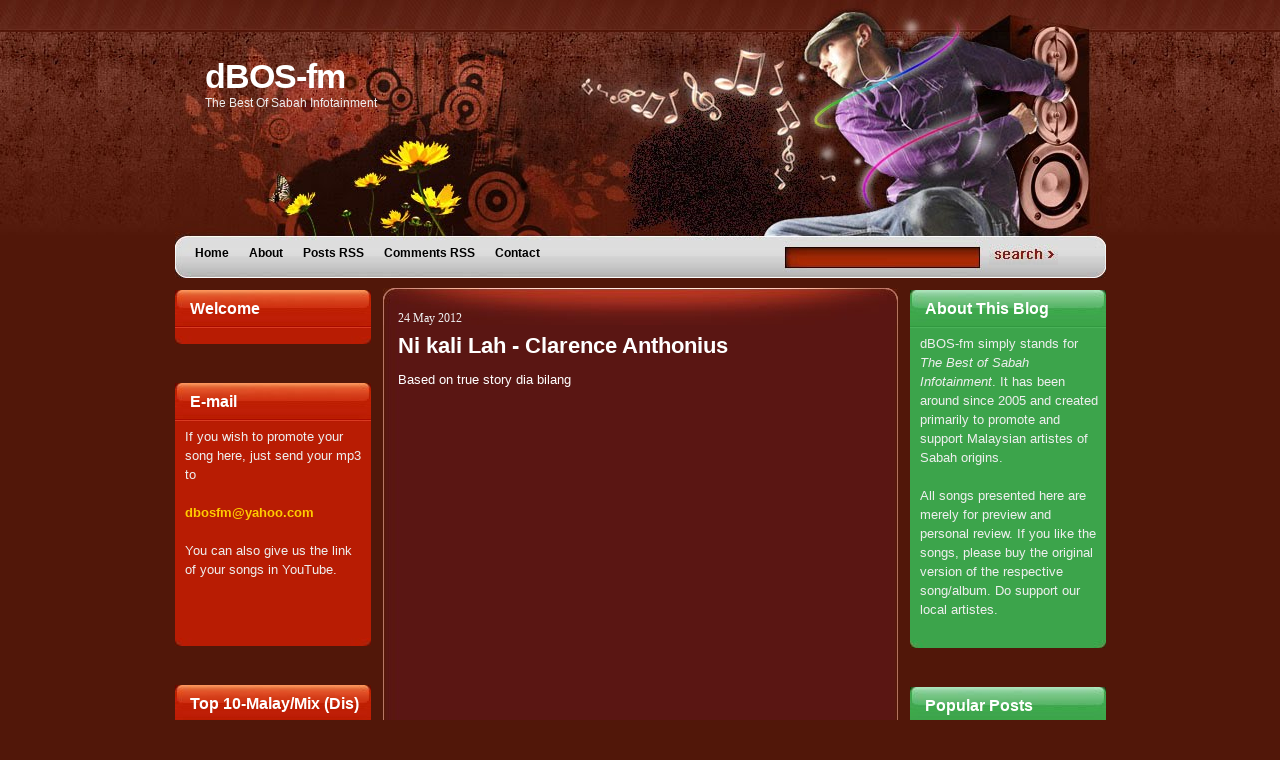

--- FILE ---
content_type: text/html; charset=UTF-8
request_url: https://dbos-fm.blogspot.com/2012/05/
body_size: 34954
content:
<!DOCTYPE html>
<html dir='ltr' xmlns='http://www.w3.org/1999/xhtml' xmlns:b='http://www.google.com/2005/gml/b' xmlns:data='http://www.google.com/2005/gml/data' xmlns:expr='http://www.google.com/2005/gml/expr'>
<head>
<link href='https://www.blogger.com/static/v1/widgets/2944754296-widget_css_bundle.css' rel='stylesheet' type='text/css'/>
<meta content='text/html; charset=UTF-8' http-equiv='Content-Type'/>
<meta content='blogger' name='generator'/>
<link href='https://dbos-fm.blogspot.com/favicon.ico' rel='icon' type='image/x-icon'/>
<link href='http://dbos-fm.blogspot.com/2012/05/' rel='canonical'/>
<!--Can't find substitution for tag [blog.ieCssRetrofitLinks]-->
<meta content='http://dbos-fm.blogspot.com/2012/05/' property='og:url'/>
<meta content='dBOS-fm' property='og:title'/>
<meta content='The Best Of Sabah Infotainment' property='og:description'/>
<title>dBOS-fm: May 2012</title>
<style id='page-skin-1' type='text/css'><!--
/*
-----------------------------------------------
Blogger Template Style
Name:     Dance through the Music
Author:   Klodian
URL:      www.deluxetemplates.net
Date:     September 2009
License:  This free Blogger template is licensed under the Creative Commons Attribution 3.0 License, which permits both personal and commercial use.
However, to satisfy the 'attribution' clause of the license, you are required to keep the footer links intact which provides due credit to its authors. For more specific details about the license, you may visit the URL below:
http://creativecommons.org/licenses/by/3.0/
----------------------------------------------- */
#navbar-iframe {
display: none !important;
}
/* Variable definitions
====================
<Variable name="bgcolor" description="Page Background Color"
type="color" default="#fff">
<Variable name="textcolor" description="Text Color"
type="color" default="#333">
<Variable name="linkcolor" description="Link Color"
type="color" default="#58a">
<Variable name="pagetitlecolor" description="Blog Title Color"
type="color" default="#666">
<Variable name="descriptioncolor" description="Blog Description Color"
type="color" default="#999">
<Variable name="titlecolor" description="Post Title Color"
type="color" default="#c60">
<Variable name="bordercolor" description="Border Color"
type="color" default="#ccc">
<Variable name="sidebarcolor" description="Sidebar Title Color"
type="color" default="#999">
<Variable name="sidebartextcolor" description="Sidebar Text Color"
type="color" default="#666">
<Variable name="visitedlinkcolor" description="Visited Link Color"
type="color" default="#999">
<Variable name="bodyfont" description="Text Font"
type="font" default="normal normal 100% Georgia, Serif">
<Variable name="headerfont" description="Sidebar Title Font"
type="font"
default="normal normal 78% 'Trebuchet MS',Trebuchet,Arial,Verdana,Sans-serif">
<Variable name="pagetitlefont" description="Blog Title Font"
type="font"
default="normal normal 200% Georgia, Serif">
<Variable name="descriptionfont" description="Blog Description Font"
type="font"
default="normal normal 78% 'Trebuchet MS', Trebuchet, Arial, Verdana, Sans-serif">
<Variable name="postfooterfont" description="Post Footer Font"
type="font"
default="normal normal 78% 'Trebuchet MS', Trebuchet, Arial, Verdana, Sans-serif">
<Variable name="startSide" description="Side where text starts in blog language"
type="automatic" default="left">
<Variable name="endSide" description="Side where text ends in blog language"
type="automatic" default="right">
*/
/* Use this with templates/template-twocol.html */
body {
-moz-background-clip:border;
-moz-background-inline-policy:continuous;
-moz-background-origin:padding;
background:#511709 url(https://blogger.googleusercontent.com/img/b/R29vZ2xl/AVvXsEjlDkl-gfNGzFtUwy3sr0Qo98hp8W4-wqxvMu-yMp1MMIqLhFuL_hIyKYfwLVNnNti5ME-UdgBUIXzCBAjLtp1XAnQdMTaABmTg7d-RLdedMibMTXOuSAi1Jo7UARW8lDuChRX1TQ/s1600/bg.jpg) repeat-x scroll 0 0;
color:#FFFFFF;
font-family:arial;
font-size:small;
font-size-adjust:none;
font-stretch:normal;
font-style:normal;
font-variant:normal;
font-weight:normal;
line-height:normal;
margin:0;
text-align:center;
}
a:link {
color:#FFFFFF;
text-decoration:none;
}
a:visited {
color:#FFFFFF;
text-decoration:none;
}
a:hover {
color:#DDDDDD;
text-decoration:underline;
}
a img {
border-width:0;
}
#header-wrapper {
-moz-background-clip:border;
-moz-background-inline-policy:continuous;
-moz-background-origin:padding;
background:transparent url(https://blogger.googleusercontent.com/img/b/R29vZ2xl/AVvXsEiCA9Us8HGRFHx9qs_Ks8jAH-YsZ8TBANVute6EumVDX1jW9QM-8WdGY16eIIjALkH2AEsgWwZOOjJHFU_P5xEumGjssgET_qSMdLKBYksD9-Pm6hbDKFh-q2qjldp0OQ96-87_xw/s1600/header.jpg) no-repeat scroll 0 0;
height:288px;
width:931px;
}
#header-inner {
background-position:center center;
margin-left:auto;
margin-right:auto;
}
#header {
color:#FFFFFF;
margin:-5px 5px 5px;
text-align:left;
}
#header h1 {
font-family:helvetica;
font-size:34px;
font-size-adjust:none;
font-stretch:normal;
font-style:normal;
font-variant:normal;
font-weight:bold;
letter-spacing:-1px;
line-height:normal;
margin:5px 5px 0;
padding:57px 20px 0;
text-transform:none;
}
#header a {
color:#FFFFFF;
text-decoration:none;
}
#header a:hover {
color:#FFFFFF;
}
#header .description {
color:#EEEEEE;
font-family:arial;
font-size:12px;
font-size-adjust:none;
font-stretch:normal;
font-style:normal;
font-variant:normal;
font-weight:normal;
letter-spacing:0;
line-height:normal;
margin:0 5px 5px;
max-width:700px;
padding:0 20px 15px;
text-transform:none;
}
#header img {
margin-left:auto;
margin-right:auto;
}
#outer-wrapper {
font-family:arial;
font-size:100%;
font-size-adjust:none;
font-stretch:normal;
font-style:normal;
font-variant:normal;
font-weight:normal;
line-height:normal;
margin:0 auto;
text-align:left;
width:931px;
}
#main-wrapper {
-moz-background-clip:border;
-moz-background-inline-policy:continuous;
-moz-background-origin:padding;
background:transparent url(https://blogger.googleusercontent.com/img/b/R29vZ2xl/AVvXsEghezpZiFPxIJ-L67YqpyLbEb1q9-ovPA11HcDMInLMwrEap1myuMNjokEarUBdrB04XcFjeUKIB7Yw-lLLTChCxZDiad-rzBQU_fqcbWUQ7IcewGiMwUZuLma6vIFF0EcUQLVqkw/s1600/content-bg.jpg) repeat-y scroll 0 0;
float:left;
margin-left:12px;
overflow:hidden;
width:515px;
word-wrap:break-word;
}
#sidebar-wrapper {
float:right;
margin-top:-8px;
overflow:hidden;
width:196px;
word-wrap:break-word;
}
h2 {
color:#999999;
font-family:'Trebuchet MS',Trebuchet,Arial,Verdana,Sans-serif;
font-size:78%;
font-size-adjust:none;
font-stretch:normal;
font-style:normal;
font-variant:normal;
font-weight:normal;
letter-spacing:0.2em;
line-height:1.4em;
margin:1.5em 0 0.75em;
text-transform:uppercase;
}
h2.date-header {
color:#EEEEEE;
font-family:georgia;
font-size:12px;
letter-spacing:0;
margin:0;
padding-bottom:0;
text-transform:none;
}
.post {
margin:0 0 1.5em;
padding-bottom:1.5em;
}
.post h3 {
color:#FFFFFF;
font-family:arial;
font-size:22px;
font-weight:bold;
line-height:1.4em;
margin:0;
padding:5px 0 9px;
}
.post h3 a, .post h3 a:visited, .post h3 strong {
color:#FFFFFF;
display:block;
font-weight:bold;
text-decoration:none;
}
.post h3 strong, .post h3 a:hover {
color:#EEEEEE;
}
.post-body {
font-size:13px;
line-height:1.6em;
margin:0 0 0.75em;
}
.post-body blockquote {
line-height:1.3em;
}
.post-footer {
-moz-background-clip:border;
-moz-background-inline-policy:continuous;
-moz-background-origin:padding;
background:#511709 none repeat scroll 0 0;
border-top:1px solid #B37659;
color:#FFFF66;
font-family:georgia;
font-size:12px;
font-size-adjust:none;
font-stretch:normal;
font-style:italic;
font-variant:normal;
font-weight:normal;
letter-spacing:0;
line-height:1.4em;
margin:0.75em 0;
padding:5px 7px;
text-transform:none;
}
.comment-link {
margin-left:0.6em;
}
.post img {
border:1px solid #B37659;
padding:1px;
}
.post blockquote {
font-family:georgia;
font-style:italic;
margin:1em 20px;
}
.post blockquote p {
margin:0.75em 0;
}
.comment-author {
}
#comments h4 {
color:#FFFFFF;
font-weight:bold;
letter-spacing:0.2em;
line-height:1.4em;
margin:1em 0;
text-transform:none;
}
#comments-block {
line-height:1.6em;
margin:1em 0 1.5em;
}
#comments-block .comment-author {
border:1px solid #EEEEEE;
font-size:15px;
font-weight:normal;
margin-right:20px;
padding:5px;
}
#comments .blogger-comment-icon, .blogger-comment-icon {
-moz-background-clip:border;
-moz-background-inline-policy:continuous;
-moz-background-origin:padding;
background:#B37659 none repeat scroll 0 0;
border-color:#B37659;
border-style:solid;
border-width:2px 1px 1px;
line-height:16px;
padding:5px;
}
#comments-block .comment-body {
border-left:1px solid #B37659;
border-right:1px solid #B37659;
margin-left:0;
margin-right:20px;
padding:7px;
}
#comments-block .comment-footer {
border-bottom:1px solid #B37659;
border-left:1px solid #B37659;
border-right:1px solid #B37659;
font-size:11px;
line-height:1.4em;
margin:-0.25em 20px 2em 0;
padding:5px;
text-transform:none;
}
#comments-block .comment-body p {
margin:0 0 0.75em;
}
.deleted-comment {
color:gray;
font-style:italic;
}
#blog-pager-newer-link {
float:left;
}
#blog-pager-older-link {
float:right;
}
#blog-pager {
text-align:center;
}
.feed-links {
clear:both;
line-height:2.5em;
}
.sidebar {
color:#EEEEEE;
line-height:1.5em;
}
.sidebar ul {
list-style-image:none;
list-style-position:outside;
list-style-type:none;
margin:0;
padding:0;
}
.sidebar li {
-moz-background-clip:border;
-moz-background-inline-policy:continuous;
-moz-background-origin:padding;
background:transparent url(https://blogger.googleusercontent.com/img/b/R29vZ2xl/AVvXsEgtpDlCPN5Dam3fx4SE0BKp2ZVkyBKZhwNWOLtKhEPTfYqo6jd72ToUjukD88TtmXLI6O8g9ReSQKmHbnTpp6BE1XBkImWSp7JQ8BlzrItuO7M_lMzsgODlCdEpomnsdtqRuKCQng/s400/sidebar-fixli.gif) no-repeat scroll left center;
line-height:1.5em;
margin:0;
padding:0 0 0.25em 11px;
}
.sidebar .widget, .main .widget {
margin:0 0 1.5em;
padding:0 0 1.5em;
}
.main .Blog {
border-bottom-width:0;
}
.profile-img {
border:1px solid #CCCCCC;
float:left;
margin:0 5px 5px 0;
padding:4px;
}
.profile-data {
color:#999999;
font-family:'Trebuchet MS',Trebuchet,Arial,Verdana,Sans-serif;
font-size:78%;
font-size-adjust:none;
font-stretch:normal;
font-style:normal;
font-variant:normal;
font-weight:bold;
letter-spacing:0.1em;
line-height:1.6em;
margin:0;
text-transform:uppercase;
}
.profile-datablock {
margin:0.5em 0;
}
.profile-textblock {
line-height:1.6em;
margin:0.5em 0;
}
.profile-link {
font-family:'Trebuchet MS',Trebuchet,Arial,Verdana,Sans-serif;
font-size:78%;
font-size-adjust:none;
font-stretch:normal;
font-style:normal;
font-variant:normal;
font-weight:normal;
letter-spacing:0.1em;
line-height:normal;
text-transform:uppercase;
}
#sidebar-wrapperL {
float:left;
margin-top:-8px;
overflow:hidden;
width:196px;
word-wrap:break-word;
}
#sidebar-wrapperL h2 {
-moz-background-clip:border;
-moz-background-inline-policy:continuous;
-moz-background-origin:padding;
background:transparent url(https://blogger.googleusercontent.com/img/b/R29vZ2xl/AVvXsEgIYb1ExPklIQlSATPxUfK9UBgNkEcW26wnfcMG_lScegbSwHCaFYM2vViYtzU0SwtLnB-mkJ8LjV-XNkangIbxi7GPgis0RPRX5OwrhqCRsGLAPq0l5WRhwHv_2b_G8Jrguq8_Dg/s1600/category-h.jpg) no-repeat scroll 0 0;
color:#FFFFFF;
font-family:arial;
font-size:16px;
font-weight:bold;
height:31px;
letter-spacing:0;
margin-bottom:0;
margin-top:10px;
padding-bottom:0;
padding-left:15px;
padding-top:8px;
text-transform:none;
}
#sidebar-wrapperL .widget-content {
-moz-background-clip:border;
-moz-background-inline-policy:continuous;
-moz-background-origin:padding;
background:#B81C03 url(https://blogger.googleusercontent.com/img/b/R29vZ2xl/AVvXsEj4xEoiYthctxVFoj8PHYbrIhPyMS1qM2s3r9NPj5eNDsh-MNOM8zf4prP_ZwgNr1zL2uRP-TvaxkNMxE0um6tHqePM5IW4G4aMXSQL4_E4wKYNeA_hzJrPHTVDrOdB32dV9V1msw/s1600/category-f.jpg) no-repeat scroll center bottom;
padding:5px 7px 10px 10px;
}
#sidebar-wrapper .widget-content {
-moz-background-clip:border;
-moz-background-inline-policy:continuous;
-moz-background-origin:padding;
background:#3CA44B url(https://blogger.googleusercontent.com/img/b/R29vZ2xl/AVvXsEjUdoly0XFYlkCxkMD1hSU8qtfkeX3cAADFAGQJhqx5lBCvJGGGVXP5ess78PaV1tr_hMdbOU9vD4ZxnL0HhZyp4llY9fGXsc_iCnDClt-MC9L4m6eWfJD3Hs_z3fnHVOEblBG2-Q/s1600/links-f.jpg) no-repeat scroll center bottom;
padding:5px 7px 10px 10px;
}
#sidebar-wrapper h2 {
-moz-background-clip:border;
-moz-background-inline-policy:continuous;
-moz-background-origin:padding;
background:transparent url(https://blogger.googleusercontent.com/img/b/R29vZ2xl/AVvXsEimaIPVQqKz7XZMoJJDGHk1_jF_l7KLigEwaUCIV7cwgbPsj99ya06P_jo4rUpb7Tc72nhakqQSQorbdAUuth6xygDQfwY8qAn8HxjZn1uy1FWOWaZUNcNy84ecc9WngAn7gsJ8bQ/s1600/links-h.jpg) no-repeat scroll 0 0;
color:#FFFFFF;
font-family:arial;
font-size:16px;
font-weight:bold;
height:31px;
letter-spacing:0;
margin-bottom:0;
margin-top:10px;
padding-bottom:0;
padding-left:15px;
padding-top:8px;
text-transform:none;
}
#content-h {
-moz-background-clip:border;
-moz-background-inline-policy:continuous;
-moz-background-origin:padding;
background:transparent url(https://blogger.googleusercontent.com/img/b/R29vZ2xl/AVvXsEgF2BN163ykYiq5PwbU4vFy0n3ems_cpHo_XIx6coXbf0u-NokzB9YEUvjdOnJWsr-5lIiPY4yRKf3s8s3r-izALlcXwB4DFTANvC4cUsFkBEkCUyIAkCldsSgW22LMtciTHwuT2A/s1600/content-h.jpg) no-repeat scroll 0 0;
height:37px;
margin:0;
padding:0;
width:515px;
}
#content-f {
-moz-background-clip:border;
-moz-background-inline-policy:continuous;
-moz-background-origin:padding;
background:transparent url(https://blogger.googleusercontent.com/img/b/R29vZ2xl/AVvXsEg4eiQkqfodpUnFwNpi5tennOORvPQl_vpgCMWSmYLQd-oKJ6FZVzMxuS08alGp4s8kVRWOczJPrL1PdxnRziStv1a1CURNwtm4TXUpFlM9GGt6mgmiDFxw10daRnS-ugmW5neLQw/s1600/content-f.jpg) no-repeat scroll 0 0;
height:26px;
margin:0;
padding:0;
width:515px;
}
#footer {
-moz-background-clip:border;
-moz-background-inline-policy:continuous;
-moz-background-origin:padding;
background:#511709 url(https://blogger.googleusercontent.com/img/b/R29vZ2xl/AVvXsEjCNtWe4JtgMlzdKCtwpNnAexVTc4SZSfsyTWDOArRmieZoO-ScILlkSrSMVtaAkzJ3BKKQvwG-7rveAa-B3slysIpZ2Xl0r5LUn_ljG_Z0fbFwuHbZ7F-9_-xIXGNOTh2XA_R9fg/s1600/footer.jpg) no-repeat scroll 0 0;
clear:both;
height:70px;
padding-top:28px;
}
#footer p {
color:#FFFFFF;
font-family:Arial;
font-size:12px;
line-height:16px;
text-align:center;
}
#navigation {
font-family:arial;
height:25px;
margin:117px 0 0 20px;
overflow:hidden;
width:931px;
}
#navigation ul {
list-style-image:none;
list-style-position:outside;
list-style-type:none;
margin:0;
padding:0;
}
#navigation ul li {
float:left;
font-size:12px;
font-weight:bold;
line-height:22px;
padding-right:20px;
}
#navigation ul li a {
color:#000000;
}
#searchform {
-moz-background-clip:border;
-moz-background-inline-policy:continuous;
-moz-background-origin:padding;
background:transparent none repeat scroll 0 0;
float:right;
margin-right:31px;
margin-top:2px;
width:300px;
}
#searchform p {
margin:20px 0 0 41px;
padding:0;
}
#searchform input {
-moz-background-clip:border;
-moz-background-inline-policy:continuous;
-moz-background-origin:padding;
background:transparent none repeat scroll 0 0;
border:medium none;
color:#FFFFFF;
float:left;
margin:0;
}
#searchform .searchtext {
display:inline;
float:left;
font-family:Arial,Helvetica,sans-serif;
font-size:12px;
width:190px;
}
#searchform .searchbutton {
height:21px;
width:69px;
}
#searchform label {
display:none;
}
#main {
margin-top:-15px;
padding-left:15px;
padding-right:10px;
}
.post-body a {
text-decoration:underline;
}

--></style>
<link href='https://www.blogger.com/dyn-css/authorization.css?targetBlogID=18343525&amp;zx=7ed60bdc-6237-4b32-b38d-522b464f1e7e' media='none' onload='if(media!=&#39;all&#39;)media=&#39;all&#39;' rel='stylesheet'/><noscript><link href='https://www.blogger.com/dyn-css/authorization.css?targetBlogID=18343525&amp;zx=7ed60bdc-6237-4b32-b38d-522b464f1e7e' rel='stylesheet'/></noscript>
<meta name='google-adsense-platform-account' content='ca-host-pub-1556223355139109'/>
<meta name='google-adsense-platform-domain' content='blogspot.com'/>

<!-- data-ad-client=ca-pub-1913748047088895 -->

</head>
<body>
<div class='navbar section' id='navbar'><div class='widget Navbar' data-version='1' id='Navbar1'><script type="text/javascript">
    function setAttributeOnload(object, attribute, val) {
      if(window.addEventListener) {
        window.addEventListener('load',
          function(){ object[attribute] = val; }, false);
      } else {
        window.attachEvent('onload', function(){ object[attribute] = val; });
      }
    }
  </script>
<div id="navbar-iframe-container"></div>
<script type="text/javascript" src="https://apis.google.com/js/platform.js"></script>
<script type="text/javascript">
      gapi.load("gapi.iframes:gapi.iframes.style.bubble", function() {
        if (gapi.iframes && gapi.iframes.getContext) {
          gapi.iframes.getContext().openChild({
              url: 'https://www.blogger.com/navbar/18343525?origin\x3dhttps://dbos-fm.blogspot.com',
              where: document.getElementById("navbar-iframe-container"),
              id: "navbar-iframe"
          });
        }
      });
    </script><script type="text/javascript">
(function() {
var script = document.createElement('script');
script.type = 'text/javascript';
script.src = '//pagead2.googlesyndication.com/pagead/js/google_top_exp.js';
var head = document.getElementsByTagName('head')[0];
if (head) {
head.appendChild(script);
}})();
</script>
</div></div>
<div id='outer-wrapper'><div id='wrap2'>
<!-- skip links for text browsers -->
<span id='skiplinks' style='display:none;'>
<a href='#main'>skip to main </a> |
      <a href='#sidebar'>skip to sidebar</a>
</span>
<div id='header-wrapper'>
<div class='header section' id='header'><div class='widget Header' data-version='1' id='Header1'>
<div id='header-inner'>
<div class='titlewrapper'>
<h1 class='title'>
<a href='https://dbos-fm.blogspot.com/'>dBOS-fm</a>
</h1>
</div>
<div class='descriptionwrapper'>
<p class='description'><span>The Best Of Sabah Infotainment</span></p>
</div>
</div>
</div></div>
<div id='navigation'>
<ul>
<li><a Title='Home' href='https://dbos-fm.blogspot.com/'>Home</a></li>
<li class='page_item page-item-2'><a href='#' title='About'>About</a></li>
<li class='page_item page-item-145'><a href='https://dbos-fm.blogspot.com/feeds/posts/default'>Posts RSS</a></li>
<li class='page_item page-item-143'><a href='https://dbos-fm.blogspot.com/feeds/comments/default'>Comments RSS</a></li>
<li class='page_item page-item-143'><a href='mailto:dbosfm@yahoo.com' title='Contact'>Contact</a></li>
</ul>
<div id='searchform'>
<form action='/search' method='get'>
<input class='searchtext' name='q' type='text' value=''/>
<input alt='Search' class='searchbutton' src='https://blogger.googleusercontent.com/img/b/R29vZ2xl/AVvXsEil9v57f1V0-iwH7ffG5RVipmFrCen0fdcqSZVfrWmjB1UjJPyF4lb_lSVnY37TnJ91UZ8bdXYRyoWHo82O2tRG8ZaneguzDAOBJ0DrqCfCFPg7pxzaTD2eUaIpV2BwLR5BF2CzUQ/s400/searchbutton.jpg' type='image'/>
</form>
</div>
</div>
</div>
<div id='content-wrapper'>
<div id='crosscol-wrapper' style='text-align:center'>
<div class='crosscol no-items section' id='crosscol'></div>
</div>
<div id='sidebar-wrapperL'>
<div class='sidebar section' id='sidebar2'><div class='widget HTML' data-version='1' id='HTML1'>
<h2 class='title'>Welcome</h2>
<div class='widget-content'>
<script src="//stat.radioblogclub.com/radio.blog/radio.blog.js" type="text/javascript"></script> 
<script type="text/javascript"> 
RadioBlog.playlist = 'http://www.dbosfm.com/radio.blog.3.1/sounds/playlist.php' 
RadioBlog.width = '180px'; 
RadioBlog.height = '500px'; 
RadioBlog.color.body = '#000000'; 
RadioBlog.color.border = '#ffff66'; 
RadioBlog.color.button = '#cc0000'; 
RadioBlog.color.player_text = '#ffff66'; 
RadioBlog.color.playlist_text = '#ffff66'; 
RadioBlog.cover = '1';
RadioBlog.autoplay.title = ''; // Name of the track
RadioBlog.start();
</script>
</div>
<div class='clear'></div>
</div><div class='widget Text' data-version='1' id='Text2'>
<h2 class='title'>E-mail</h2>
<div class='widget-content'>
If you wish to promote your song here, just send your mp3 to<br/><br/><strong><a href="mailto:dbosfm@yahoo.com"><span style="color:#ffcc00;">dbosfm@yahoo.com</span></a></strong><br/><br/>You can also give us the link of your songs in YouTube.<br/><br/><br/><br/>
</div>
<div class='clear'></div>
</div><div class='widget LinkList' data-version='1' id='LinkList1'>
<h2>Top 10-Malay/Mix (Dis)</h2>
<div class='widget-content'>
<ul>
<li><a href='http://dbos-fm.blogspot.com/2011/08/janrywine-macam-di-kk.html'>1.Macam Di KK - Janrywine</a></li>
<li><a href='http://dbos-fm.blogspot.com/2010/01/jimmy-palikat-tanak-kampung.html'>2.Resort Burung Garuda - Petrus Edwin</a></li>
<li><a href='http://dbos-fm.blogspot.com/2011/11/land-below-wind.html'>3.The Land Below The Wind</a></li>
<li><a href='http://dbos-fm.blogspot.com/2011/01/lagu-main-tapuk-tapuk.html'>4.Main Tapuk Tapuk - ElMar</a></li>
<li><a href='http://dbos-fm.blogspot.com/2010/09/lagu-doi-limau-kapas-ini-menceritakan.html'>5.Doi Limau Kapas - Kio Randy</a></li>
<li><a href='http://dbos-fm.blogspot.com/2010/02/best-humorcomedy-songs.html'>6.Penganuan - Ampal</a></li>
<li><a href='http://dbos-fm.blogspot.com/'>7.Emmeley - Ateng</a></li>
<li><a href='http://dbos-fm.blogspot.com/'>8.Can't Stop The Sumazau - Atama</a></li>
<li><a href='http://dbos-fm.blogspot.com/2011/08/nick-eletrica.html'>9.Cikgu Jubaidah - Nick Electrica</a></li>
<li><a href='http://dbos-fm.blogspot.com/'>10.Learning You - Alvin</a></li>
</ul>
<div class='clear'></div>
</div>
</div><div class='widget LinkList' data-version='1' id='LinkList3'>
<h2>Top10-EthnicPop (Dis)</h2>
<div class='widget-content'>
<ul>
<li><a href='http://dbos-fm.blogspot.com/2010/12/lagu-tupusku-dika-oliver-muji.html'>1.Oliver Muji - Tupusku Dika</a></li>
<li><a href='http://dbos-fm.blogspot.com/2010/01/jimmy-palikat-tanak-kampung.html'>2.Jimmy Palikat - Tanak Kampung</a></li>
<li><a href='http://dbos-fm.blogspot.com/2010/02/best-humorcomedy-songs.html'>3.Bintanok Group - Bintanok</a></li>
<li><a href='http://dbos-fm.blogspot.com/2010/02/songs-highlight.html'>4.Dunstan Peter - Muli Oku Bye Bye</a></li>
<li><a href='http://dbos-fm.blogspot.com/2011/08/single-nomboo-no.html'>5.Nomboh No - Bernard Laimen</a></li>
<li><a href='http://dbos-fm.blogspot.com/2010/02/best-humorcomedy-songs.html'>6.Tusin - Omar Gurisan</a></li>
<li><a href='http://dbos-fm.blogspot.com/2011/08/saputangan-keningau.html'>7.Saputangan Keningau - Euginius Barawas</a></li>
<li><a href='http://dbos-fm.blogspot.com/2011/02/alex-pinoko-tadauku.html'>8.Alex - Pinoko Tadauku</a></li>
<li><a href='http://dbos-fm.blogspot.com/2011/08/nick-eletrica.html'>9.Nirakan - Nick Electrica</a></li>
<li><a href='http://dbos-fm.blogspot.com/2011/05/lydia-sumandak-mantad-kiulu.html'>10.Amoster - Lydia Sumandak Mantad Kiulu</a></li>
</ul>
<div class='clear'></div>
</div>
</div><div class='widget HTML' data-version='1' id='HTML4'>
<h2 class='title'>Album</h2>
<div class='widget-content'>
<center><embed pluginspage="http://www.macromedia.com/go/getflashplayer" width="144" src="//picasaweb.google.com/s/c/bin/slideshow.swf" height="96" flashvars="host=picasaweb.google.com&amp;hl=en_US&amp;feat=flashalbum&amp;RGB=0x000000&amp;feed=http%3A%2F%2Fpicasaweb.google.com%2Fdata%2Ffeed%2Fapi%2Fuser%2Fdbosfmpic%2Falbumid%2F5429203935285165249%3Falt%3Drss%26kind%3Dphoto%26authkey%3DGv1sRgCM-Zq5GdkpvOyAE%26hl%3Den_US" type="application/x-shockwave-flash"></embed></center>
</div>
<div class='clear'></div>
</div><div class='widget Feed' data-version='1' id='Feed2'>
<h2>Recent Comments</h2>
<div class='widget-content' id='Feed2_feedItemListDisplay'>
<span style='filter: alpha(25); opacity: 0.25;'>
<a href='http://dbos-fm.blogspot.com/feeds/comments/default?alt=rss'>Loading...</a>
</span>
</div>
<div class='clear'></div>
</div><div class='widget HTML' data-version='1' id='HTML7'>
<h2 class='title'>Top Commentators</h2>
<div class='widget-content'>
<!-- Top commentator widget v1 starts -->
<script type="text/javascript">
function getYpipe(feed) {
 document.write('<ol>');
 var i;
 for (i = 0; i < feed.count ; i++)
 {
 var href = "'" + feed.value.items[i].link + "'";
 if(feed.value.items[i].link == "")
var item ="<li>" + feed.value.items[i].title + "</li>";
else
var item = "<li>" + "<a href="+ href + '" target="_blank">' + feed.value.items[i].title + "</a> </li>";
 document.write(item);
 }
 document.write('</ol>');
 }
 </script>
 <script src="//pipes.yahoo.com/pipes/pipe.run?%0A+YourBlogUrl=http://dbos-fm.blogspot.com%0A+&amp;ExcludedNick1=dBOS-fm%0A+&amp;ExcludedNick2=dbosfm%0A+&amp;ShowHowMany=11%0A+&amp;_callback=getYpipe%0A+&amp;_id=23022d7836bf2dd3c10a329feb9be26a%0A+&amp;_render=json" type="text/javascript"></script>
<span style="font-size: 80%; float:right;"><a href="http://bloggersentral.blogspot.com/2009/06/creating-top-commentator-widget-in.html">Grab this</a></span>
<!-- Top commentator widget ends -->
</div>
<div class='clear'></div>
</div><div class='widget HTML' data-version='1' id='HTML3'>
<h2 class='title'>Link</h2>
<div class='widget-content'>
<form name="MyLink">
<select style="font-size:11px;color:#000000;font-family:Arial;background-color:#ffff66;" name="menu">
<option value="http://www.bamboosoundstudio.cjb.net/"/>Bamboo Sound
<option value="http://bariawaulu.blogdrive.com"/>Bariawulu
<option value="http://www.candyfansite.com"/>Candy Fan Site
<option value="http://www.dailyexpress.com.my/"/>Daily Express
<option value="http://www.xanga.com/daisyme"/>Daisyme
<option value="http://faidhipedia.wordpress.com"/>Faidhipedia
<option value="http://www.florasantos.com"/>Flora Santos
<option value="http://www.kadusmusic.com"/>Kadusmusic
<option value="http://www.myspace.com/gantorjimi"/>Linda Jimi
<option value="http://www.marshalondoh.com"/>Marsha
<option value="http://www.nikkimusic.com.my"/>Nikki
<option value="http://www.sabahtourism.com"/>Sabah Tourism
<option value="http://skylaser.bravehost.com"/>Skylaser
<option value="http://souldelite.com"/>Souldelite
<option value="http://www.myspace.com/souleasy"/>Souleasy
<option value="http://www.stacyaf.com"/>Stacy Fan Site
</select>
<input style="font-size:11px;color:#000000;font-family:Arial;background-color:#FFFF66;" value="Hit Me" onclick="location=document.MyLink.menu.options[document.MyLink.menu.selectedIndex].value;" type="button"/>
</form>
</div>
<div class='clear'></div>
</div><div class='widget HTML' data-version='1' id='HTML6'>
<h2 class='title'>Facebook Badge</h2>
<div class='widget-content'>
<!-- Facebook Badge START --><a href="http://www.facebook.com/pages/Kota-Kinabalu-Sabah-Malaysia/dBOS-fm/240830795679" title="dBOS-fm" target="_TOP" style="font-family: &quot;lucida grande&quot;,tahoma,verdana,arial,sans-serif; font-size: 11px; font-variant: normal; font-style: normal; font-weight: normal; color: #3B5998; text-decoration: none;">dBOS-fm</a><br /><a href="http://www.facebook.com/pages/Kota-Kinabalu-Sabah-Malaysia/dBOS-fm/240830795679" title="dBOS-fm" target="_TOP"><img src="https://lh3.googleusercontent.com/blogger_img_proxy/AEn0k_sAmzhLTWjO9voYCKfEWFsul7w6Y_A9JZbbIyQBoesUUZvJbp-RoAeeDjBXr1m4Deq2EBsRXgWlANbJg2ecNSaUPfeEw9P-CMg5W43qiAKSA2uhuw14z48B9brOC8Fod6E1pc0=s0-d" width="120" height="60" style="border: 0px;"></a><br /><a href="http://www.facebook.com/business/dashboard/" title="Make your own badge!" target="_TOP" style="font-family: &quot;lucida grande&quot;,tahoma,verdana,arial,sans-serif; font-size: 11px; font-variant: normal; font-style: normal; font-weight: normal; color: #3B5998; text-decoration: none;">Promote Your Page Too</a><!-- Facebook Badge END -->
</div>
<div class='clear'></div>
</div><div class='widget HTML' data-version='1' id='HTML2'>
<h2 class='title'>Stats</h2>
<div class='widget-content'>
<script type="text/javascript">
var sc_project=4422172;
var sc_invisible=0;
var sc_partition=55;
var sc_click_stat=1;
var sc_security="bc5feff4";
</script>



<script type="text/javascript" src="//www.statcounter.com/counter/counter_xhtml.js"></script>
<noscript></noscript>
<br />
<a href="http://www.fastonlineusers.com/">
<script type="text/javascript" src="//fastonlineusers.com/on3.php?d=www.dbos-fm.blogspot.com"></script>

online</a>
</div>
<div class='clear'></div>
</div></div>
</div>
<div id='main-wrapper'>
<div id='content-h'></div>
<div class='main section' id='main'><div class='widget Blog' data-version='1' id='Blog1'>
<div class='blog-posts hfeed'>
<!--Can't find substitution for tag [defaultAdStart]-->
<h2 class='date-header'>24 May 2012</h2>
<div class='post hentry'>
<a name='747766715856684821'></a>
<h3 class='post-title entry-title'>
<a href='https://dbos-fm.blogspot.com/2012/05/ni-kali-lah-clarence-anthonius.html'>Ni kali Lah - Clarence Anthonius</a>
</h3>
<div class='post-header-line-1'></div>
<div class='post-body entry-content'>
Based on true story dia bilang<br /><br /><center><iframe width="360" height="315" src="//www.youtube.com/embed/oKNLUL97XMo" frameborder="0" allowfullscreen></iframe></center><br /><br />Naiklah lagi saham fesbuk ni...
<div style='clear: both;'></div>
</div>
<div class='post-footer'>
<div class='post-footer-line post-footer-line-1'><span class='post-author vcard'>
Posted by
<span class='fn'>dBOS-fm</span>
</span>
<span class='post-timestamp'>
at
<a class='timestamp-link' href='https://dbos-fm.blogspot.com/2012/05/ni-kali-lah-clarence-anthonius.html' rel='bookmark' title='permanent link'><abbr class='published' title='2012-05-24T10:23:00+08:00'>10:23 am</abbr></a>
</span>
<span class='post-comment-link'>
<a class='comment-link' href='https://www.blogger.com/comment/fullpage/post/18343525/747766715856684821' onclick='javascript:window.open(this.href, "bloggerPopup", "toolbar=0,location=0,statusbar=1,menubar=0,scrollbars=yes,width=640,height=500"); return false;'>0
comments</a>
</span>
<span class='post-icons'>
<span class='item-action'>
<a href='https://www.blogger.com/email-post/18343525/747766715856684821' title='Email Post'>
<img alt="" class="icon-action" height="13" src="//www.blogger.com/img/icon18_email.gif" width="18">
</a>
</span>
</span>
</div>
<div class='post-footer-line post-footer-line-2'><span class='post-labels'>
Labels:
<a href='https://dbos-fm.blogspot.com/search/label/Featured_song' rel='tag'>Featured_song</a>
</span>
</div>
<div class='post-footer-line post-footer-line-3'></div>
</div>
</div>
<script type='text/javascript'> 
nuffnang_bid = "a2f592ea0770a1d3ee90c975322a8591";
</script>
<script src="//synad2.nuffnang.com.my/j.js" type="text/javascript"></script>
<div class='post hentry'>
<a name='2220857017201807482'></a>
<h3 class='post-title entry-title'>
<a href='https://dbos-fm.blogspot.com/2012/05/aiso-titiu-momogun-rose-moguloi.html'>Aiso Titiu Momogun - Rose Moguloi</a>
</h3>
<div class='post-header-line-1'></div>
<div class='post-body entry-content'>
Penyanyi veteran bersuara lunak...<br /><br /><center><iframe width="420" height="315" src="//www.youtube.com/embed/nsKEoel4ka4" frameborder="0" allowfullscreen></iframe></center><br /><br /><br /><em><strong>Penemuan yang memeranjatkan<br />****************************</strong></em><br /><br />Baru juga hari Isnin tu saya bawa sekumpulan visitors pi Muzium Negeri Sabah. Kebetulan ada pameran Arkeologi di sana (sehingga 31 Jun). Durang pun bertanya "kenapa tapak-tapak purba di Sabah semua bertumpu di sebelah pantai timur". Saya pun buatlah teori sendiri, kunun-kunun nenek moyang kita mungkin berasal dari sana dan berhijrah ke pedalaman menyusuri Sungai Segama dan Kinabatangan.(hahaha..pandai-pandai kunun buat teori sendiri).<br /><br /><blockquote>KOTA KINABALU: A PALAEOLITHIC site believed to be  200,000 years old has been discovered in Keningau, 138km from here.<br /><br />Archaeologists claimed that the site in Kampung Lipasu in the sub-district of Bingkor could rival the Mansuli site in Lahad Datu, which is 235,000 years old.<br /><br />Source: http://www.nst.com.my/nation/general/prehistoric-site-discovered-1.87102<br /><br /></blockquote><br /><br />So penemuan baru ni betul-betul membuat kita tertanya-tanya "sekarang ni macam mana pula teori yang betul?". Tapak baru ni mesti peninggalan nenek moyang orang-orang Dusun/Murut di Keningau dan Tambunan kali..hehe.<br /><br />Err..laporan Sabah Time pula, dengan kesilapan besar, menyebut yang buat kajian tu tapak adalah researchers dari UMS...duhh!
<div style='clear: both;'></div>
</div>
<div class='post-footer'>
<div class='post-footer-line post-footer-line-1'><span class='post-author vcard'>
Posted by
<span class='fn'>dBOS-fm</span>
</span>
<span class='post-timestamp'>
at
<a class='timestamp-link' href='https://dbos-fm.blogspot.com/2012/05/aiso-titiu-momogun-rose-moguloi.html' rel='bookmark' title='permanent link'><abbr class='published' title='2012-05-24T09:10:00+08:00'>9:10 am</abbr></a>
</span>
<span class='post-comment-link'>
<a class='comment-link' href='https://www.blogger.com/comment/fullpage/post/18343525/2220857017201807482' onclick='javascript:window.open(this.href, "bloggerPopup", "toolbar=0,location=0,statusbar=1,menubar=0,scrollbars=yes,width=640,height=500"); return false;'>0
comments</a>
</span>
<span class='post-icons'>
<span class='item-action'>
<a href='https://www.blogger.com/email-post/18343525/2220857017201807482' title='Email Post'>
<img alt="" class="icon-action" height="13" src="//www.blogger.com/img/icon18_email.gif" width="18">
</a>
</span>
</span>
</div>
<div class='post-footer-line post-footer-line-2'><span class='post-labels'>
Labels:
<a href='https://dbos-fm.blogspot.com/search/label/Featured_Artiste' rel='tag'>Featured_Artiste</a>,
<a href='https://dbos-fm.blogspot.com/search/label/Featured_song' rel='tag'>Featured_song</a>,
<a href='https://dbos-fm.blogspot.com/search/label/Featured_video' rel='tag'>Featured_video</a>
</span>
</div>
<div class='post-footer-line post-footer-line-3'></div>
</div>
</div>
<script type='text/javascript'> 
nuffnang_bid = "a2f592ea0770a1d3ee90c975322a8591";
</script>
<script src="//synad2.nuffnang.com.my/j.js" type="text/javascript"></script>
<h2 class='date-header'>22 May 2012</h2>
<div class='post hentry'>
<a name='5767059415152422087'></a>
<h3 class='post-title entry-title'>
<a href='https://dbos-fm.blogspot.com/2012/05/anugerah-skrin-kdm-2012.html'>Anugerah Skrin KDM 2012</a>
</h3>
<div class='post-header-line-1'></div>
<div class='post-body entry-content'>
Video mempromosi majlis Anugerah Skrin KDM 2012<br /><br /><center><center><iframe width="420" height="315" src="//www.youtube.com/embed/6Jy2CcLHVqY" frameborder="0" allowfullscreen></iframe></center></center><br /><br />Nah...ni kali lah!
<div style='clear: both;'></div>
</div>
<div class='post-footer'>
<div class='post-footer-line post-footer-line-1'><span class='post-author vcard'>
Posted by
<span class='fn'>dBOS-fm</span>
</span>
<span class='post-timestamp'>
at
<a class='timestamp-link' href='https://dbos-fm.blogspot.com/2012/05/anugerah-skrin-kdm-2012.html' rel='bookmark' title='permanent link'><abbr class='published' title='2012-05-22T12:14:00+08:00'>12:14 pm</abbr></a>
</span>
<span class='post-comment-link'>
<a class='comment-link' href='https://www.blogger.com/comment/fullpage/post/18343525/5767059415152422087' onclick='javascript:window.open(this.href, "bloggerPopup", "toolbar=0,location=0,statusbar=1,menubar=0,scrollbars=yes,width=640,height=500"); return false;'>0
comments</a>
</span>
<span class='post-icons'>
<span class='item-action'>
<a href='https://www.blogger.com/email-post/18343525/5767059415152422087' title='Email Post'>
<img alt="" class="icon-action" height="13" src="//www.blogger.com/img/icon18_email.gif" width="18">
</a>
</span>
</span>
</div>
<div class='post-footer-line post-footer-line-2'><span class='post-labels'>
Labels:
<a href='https://dbos-fm.blogspot.com/search/label/Featured_video' rel='tag'>Featured_video</a>
</span>
</div>
<div class='post-footer-line post-footer-line-3'></div>
</div>
</div>
<script type='text/javascript'> 
nuffnang_bid = "a2f592ea0770a1d3ee90c975322a8591";
</script>
<script src="//synad2.nuffnang.com.my/j.js" type="text/javascript"></script>
<div class='post hentry'>
<a name='8094244235128688675'></a>
<h3 class='post-title entry-title'>
<a href='https://dbos-fm.blogspot.com/2012/05/petronas-kaamatan-and-gawai-music-video.html'>Petronas Kaamatan and Gawai Music Video</a>
</h3>
<div class='post-header-line-1'></div>
<div class='post-body entry-content'>
According to the title this is Petronas Kaamatan and Gawai music video, a song called 'Kembali' performed by Mia Palencia<br /><br /><center><iframe width="460" height="315" src="//www.youtube.com/embed/MAifbtga8G0" frameborder="0" allowfullscreen></iframe></center>
<div style='clear: both;'></div>
</div>
<div class='post-footer'>
<div class='post-footer-line post-footer-line-1'><span class='post-author vcard'>
Posted by
<span class='fn'>dBOS-fm</span>
</span>
<span class='post-timestamp'>
at
<a class='timestamp-link' href='https://dbos-fm.blogspot.com/2012/05/petronas-kaamatan-and-gawai-music-video.html' rel='bookmark' title='permanent link'><abbr class='published' title='2012-05-22T12:00:00+08:00'>12:00 pm</abbr></a>
</span>
<span class='post-comment-link'>
<a class='comment-link' href='https://www.blogger.com/comment/fullpage/post/18343525/8094244235128688675' onclick='javascript:window.open(this.href, "bloggerPopup", "toolbar=0,location=0,statusbar=1,menubar=0,scrollbars=yes,width=640,height=500"); return false;'>0
comments</a>
</span>
<span class='post-icons'>
<span class='item-action'>
<a href='https://www.blogger.com/email-post/18343525/8094244235128688675' title='Email Post'>
<img alt="" class="icon-action" height="13" src="//www.blogger.com/img/icon18_email.gif" width="18">
</a>
</span>
</span>
</div>
<div class='post-footer-line post-footer-line-2'><span class='post-labels'>
Labels:
<a href='https://dbos-fm.blogspot.com/search/label/Featured_video' rel='tag'>Featured_video</a>
</span>
</div>
<div class='post-footer-line post-footer-line-3'></div>
</div>
</div>
<script type='text/javascript'> 
nuffnang_bid = "a2f592ea0770a1d3ee90c975322a8591";
</script>
<script src="//synad2.nuffnang.com.my/j.js" type="text/javascript"></script>
<div class='post hentry'>
<a name='3328480518409988100'></a>
<h3 class='post-title entry-title'>
<a href='https://dbos-fm.blogspot.com/2012/05/aku-dan-love-appy.html'>Aku dan Love - Appy</a>
</h3>
<div class='post-header-line-1'></div>
<div class='post-body entry-content'>
Artis Sabah yang bernaung di bawah label Noisy Lion (I swear it has nothing to do with me..)<br /><br /><center><iframe width="320" height="215" src="//www.youtube.com/embed/GVc-83EIgNE" frameborder="0" allowfullscreen></iframe></center><br /><br />This is what I call export quality :=). <br /><br />Appy will be launching his debut album on 27 May at Party Play Lintas Plaza at 7 pm
<div style='clear: both;'></div>
</div>
<div class='post-footer'>
<div class='post-footer-line post-footer-line-1'><span class='post-author vcard'>
Posted by
<span class='fn'>dBOS-fm</span>
</span>
<span class='post-timestamp'>
at
<a class='timestamp-link' href='https://dbos-fm.blogspot.com/2012/05/aku-dan-love-appy.html' rel='bookmark' title='permanent link'><abbr class='published' title='2012-05-22T11:59:00+08:00'>11:59 am</abbr></a>
</span>
<span class='post-comment-link'>
<a class='comment-link' href='https://www.blogger.com/comment/fullpage/post/18343525/3328480518409988100' onclick='javascript:window.open(this.href, "bloggerPopup", "toolbar=0,location=0,statusbar=1,menubar=0,scrollbars=yes,width=640,height=500"); return false;'>0
comments</a>
</span>
<span class='post-icons'>
<span class='item-action'>
<a href='https://www.blogger.com/email-post/18343525/3328480518409988100' title='Email Post'>
<img alt="" class="icon-action" height="13" src="//www.blogger.com/img/icon18_email.gif" width="18">
</a>
</span>
</span>
</div>
<div class='post-footer-line post-footer-line-2'><span class='post-labels'>
Labels:
<a href='https://dbos-fm.blogspot.com/search/label/Featured_song' rel='tag'>Featured_song</a>
</span>
</div>
<div class='post-footer-line post-footer-line-3'></div>
</div>
</div>
<script type='text/javascript'> 
nuffnang_bid = "a2f592ea0770a1d3ee90c975322a8591";
</script>
<script src="//synad2.nuffnang.com.my/j.js" type="text/javascript"></script>
<div class='post hentry'>
<a name='1911293556215015120'></a>
<h3 class='post-title entry-title'>
<a href='https://dbos-fm.blogspot.com/2012/05/day-i-flew-boy-from-borneo.html'>The Day I Flew - Boy From Borneo</a>
</h3>
<div class='post-header-line-1'></div>
<div class='post-body entry-content'>
This is just one of the many songs recorded by the artiste who call himself as Boy From Borneo (real name is Joel de Ross) <br /><br /><center><iframe width="360" height="215" src="//www.youtube.com/embed/o0Z5qEdfu2k" frameborder="0" allowfullscreen></iframe></center><br /><br />Doesn't matter if he's a Dayak, Dusun, Bajau Laut etc...the point is, he's so damn talented!
<div style='clear: both;'></div>
</div>
<div class='post-footer'>
<div class='post-footer-line post-footer-line-1'><span class='post-author vcard'>
Posted by
<span class='fn'>dBOS-fm</span>
</span>
<span class='post-timestamp'>
at
<a class='timestamp-link' href='https://dbos-fm.blogspot.com/2012/05/day-i-flew-boy-from-borneo.html' rel='bookmark' title='permanent link'><abbr class='published' title='2012-05-22T11:49:00+08:00'>11:49 am</abbr></a>
</span>
<span class='post-comment-link'>
<a class='comment-link' href='https://www.blogger.com/comment/fullpage/post/18343525/1911293556215015120' onclick='javascript:window.open(this.href, "bloggerPopup", "toolbar=0,location=0,statusbar=1,menubar=0,scrollbars=yes,width=640,height=500"); return false;'>0
comments</a>
</span>
<span class='post-icons'>
<span class='item-action'>
<a href='https://www.blogger.com/email-post/18343525/1911293556215015120' title='Email Post'>
<img alt="" class="icon-action" height="13" src="//www.blogger.com/img/icon18_email.gif" width="18">
</a>
</span>
</span>
</div>
<div class='post-footer-line post-footer-line-2'><span class='post-labels'>
Labels:
<a href='https://dbos-fm.blogspot.com/search/label/Featured_song' rel='tag'>Featured_song</a>
</span>
</div>
<div class='post-footer-line post-footer-line-3'></div>
</div>
</div>
<script type='text/javascript'> 
nuffnang_bid = "a2f592ea0770a1d3ee90c975322a8591";
</script>
<script src="//synad2.nuffnang.com.my/j.js" type="text/javascript"></script>
<h2 class='date-header'>16 May 2012</h2>
<div class='post hentry'>
<a name='6283775868860765222'></a>
<h3 class='post-title entry-title'>
<a href='https://dbos-fm.blogspot.com/2012/05/aku-tak-perlu-kamu-jovita-robert-johnny.html'>Aku Tak Perlu Kamu - Jovita Robert Johnny</a>
</h3>
<div class='post-header-line-1'></div>
<div class='post-body entry-content'>
Promosi single baru Jovita, "Aku Tak Perlu Kamu". <br /><br /><center><iframe width="420" height="315" src="//www.youtube.com/embed/Ou11PLzTatM" frameborder="0" allowfullscreen></iframe></center><br /><br />Makin mantap dan solid kualiti rakaman kamu ni geng...syabas!<br /><br />Lagu ni sedang berada dalam Carta Artis Sabah untuk mengundi taip CLAS JOVITA dan hantar ke 32776<br /><br /><em><strong>Tadau Kaamatan 2012 - Alloy Gamad<br />****************************************</strong></em><br /><br /><center><iframe width="320" height="215" src="//www.youtube.com/embed/ac-ZmYUqlCo" frameborder="0" allowfullscreen></iframe></center>
<div style='clear: both;'></div>
</div>
<div class='post-footer'>
<div class='post-footer-line post-footer-line-1'><span class='post-author vcard'>
Posted by
<span class='fn'>dBOS-fm</span>
</span>
<span class='post-timestamp'>
at
<a class='timestamp-link' href='https://dbos-fm.blogspot.com/2012/05/aku-tak-perlu-kamu-jovita-robert-johnny.html' rel='bookmark' title='permanent link'><abbr class='published' title='2012-05-16T12:00:00+08:00'>12:00 pm</abbr></a>
</span>
<span class='post-comment-link'>
<a class='comment-link' href='https://www.blogger.com/comment/fullpage/post/18343525/6283775868860765222' onclick='javascript:window.open(this.href, "bloggerPopup", "toolbar=0,location=0,statusbar=1,menubar=0,scrollbars=yes,width=640,height=500"); return false;'>1 comments</a>
</span>
<span class='post-icons'>
<span class='item-action'>
<a href='https://www.blogger.com/email-post/18343525/6283775868860765222' title='Email Post'>
<img alt="" class="icon-action" height="13" src="//www.blogger.com/img/icon18_email.gif" width="18">
</a>
</span>
</span>
</div>
<div class='post-footer-line post-footer-line-2'><span class='post-labels'>
Labels:
<a href='https://dbos-fm.blogspot.com/search/label/Featured_song' rel='tag'>Featured_song</a>,
<a href='https://dbos-fm.blogspot.com/search/label/Featured_video' rel='tag'>Featured_video</a>
</span>
</div>
<div class='post-footer-line post-footer-line-3'></div>
</div>
</div>
<script type='text/javascript'> 
nuffnang_bid = "a2f592ea0770a1d3ee90c975322a8591";
</script>
<script src="//synad2.nuffnang.com.my/j.js" type="text/javascript"></script>
<div class='post hentry'>
<a name='353616806689967221'></a>
<h3 class='post-title entry-title'>
<a href='https://dbos-fm.blogspot.com/2012/05/mama-tolong-ikat-rambutku-ridah.html'>Mama Tolong Ikat Rambutku - Ridah</a>
</h3>
<div class='post-header-line-1'></div>
<div class='post-body entry-content'>
A song fit for mothers during 'Mother's Day'<br /><br /><center><iframe width="460" height="315" src="//www.youtube.com/embed/eiEG2y_C8As" frameborder="0" allowfullscreen></iframe></center><br /><br />Fantastic! A big applause to all those involved.<br /><br />Yang selalu minta tolong mama durang ikat rambut masa kicik2 dulu mesti ada yang tesingut-singut dengar ni lagu :=). Lagu versi lelaki "Mama Tolong Sisir Rambut Ku" adakah?..hehe <br /><br />My Mother's Day cake this year :)<br /><br /><a href="https://blogger.googleusercontent.com/img/b/R29vZ2xl/AVvXsEgrQVrQOz-zaCTC6ogyeqOpgls3pXPEWZVJk1L2pZ4E0cOk6HoA-Bu7_ibHhp0PkXYg3OHrQiLOnj5Z-DYQr4d_BB3xKhkpgf6wlOVqYbQLiiQO8rQrlyQQiEqN4Bfo1MUk1RVH/s1600/Image227.jpg"><img alt="" border="0" id="BLOGGER_PHOTO_ID_5742970990625624146" src="https://blogger.googleusercontent.com/img/b/R29vZ2xl/AVvXsEgrQVrQOz-zaCTC6ogyeqOpgls3pXPEWZVJk1L2pZ4E0cOk6HoA-Bu7_ibHhp0PkXYg3OHrQiLOnj5Z-DYQr4d_BB3xKhkpgf6wlOVqYbQLiiQO8rQrlyQQiEqN4Bfo1MUk1RVH/s320/Image227.jpg" style="display:block; margin:0px auto 10px; text-align:center;cursor:pointer; cursor:hand;width: 320px; height: 240px;" /></a><br /><br /><em><strong>Tikam - James Kando<br />************************</strong></em><br /><br /><center><iframe width="320" height="215" src="//www.youtube.com/embed/5cFLN4WCY7Y" frameborder="0" allowfullscreen></iframe></center>
<div style='clear: both;'></div>
</div>
<div class='post-footer'>
<div class='post-footer-line post-footer-line-1'><span class='post-author vcard'>
Posted by
<span class='fn'>dBOS-fm</span>
</span>
<span class='post-timestamp'>
at
<a class='timestamp-link' href='https://dbos-fm.blogspot.com/2012/05/mama-tolong-ikat-rambutku-ridah.html' rel='bookmark' title='permanent link'><abbr class='published' title='2012-05-16T11:25:00+08:00'>11:25 am</abbr></a>
</span>
<span class='post-comment-link'>
<a class='comment-link' href='https://www.blogger.com/comment/fullpage/post/18343525/353616806689967221' onclick='javascript:window.open(this.href, "bloggerPopup", "toolbar=0,location=0,statusbar=1,menubar=0,scrollbars=yes,width=640,height=500"); return false;'>0
comments</a>
</span>
<span class='post-icons'>
<span class='item-action'>
<a href='https://www.blogger.com/email-post/18343525/353616806689967221' title='Email Post'>
<img alt="" class="icon-action" height="13" src="//www.blogger.com/img/icon18_email.gif" width="18">
</a>
</span>
</span>
</div>
<div class='post-footer-line post-footer-line-2'><span class='post-labels'>
Labels:
<a href='https://dbos-fm.blogspot.com/search/label/Featured_song' rel='tag'>Featured_song</a>,
<a href='https://dbos-fm.blogspot.com/search/label/Featured_video' rel='tag'>Featured_video</a>
</span>
</div>
<div class='post-footer-line post-footer-line-3'></div>
</div>
</div>
<script type='text/javascript'> 
nuffnang_bid = "a2f592ea0770a1d3ee90c975322a8591";
</script>
<script src="//synad2.nuffnang.com.my/j.js" type="text/javascript"></script>
<div class='post hentry'>
<a name='4184896431964027677'></a>
<h3 class='post-title entry-title'>
<a href='https://dbos-fm.blogspot.com/2012/05/semudah-itu-den.html'>Semudah Itu - Den</a>
</h3>
<div class='post-header-line-1'></div>
<div class='post-body entry-content'>
Lagu 'Semudah Itu' (versi gubahan pop etnik) dendangan Den (Den Bisa). Lagu ni merupakan single pertama yang diperkenalkan menerusi album sulung beliau yang dirakam semasa menjadi artis rakaman di bawah naungan Universal Music KL (bersama-sama dengan Camelia). That was in 1997. Masa tu lagu-lagu Zamani Slam macam 'Gerimis Mengundang' begitu menjadi trend so adalah juga sikit-sikit pengaruh lagu-lagu Zamani dalam lagu ni :=)<br /><br /><center><iframe width="420" height="315" src="//www.youtube.com/embed/dbEsycAfEDI" frameborder="0" allowfullscreen></iframe></center>
<div style='clear: both;'></div>
</div>
<div class='post-footer'>
<div class='post-footer-line post-footer-line-1'><span class='post-author vcard'>
Posted by
<span class='fn'>dBOS-fm</span>
</span>
<span class='post-timestamp'>
at
<a class='timestamp-link' href='https://dbos-fm.blogspot.com/2012/05/semudah-itu-den.html' rel='bookmark' title='permanent link'><abbr class='published' title='2012-05-16T10:49:00+08:00'>10:49 am</abbr></a>
</span>
<span class='post-comment-link'>
<a class='comment-link' href='https://www.blogger.com/comment/fullpage/post/18343525/4184896431964027677' onclick='javascript:window.open(this.href, "bloggerPopup", "toolbar=0,location=0,statusbar=1,menubar=0,scrollbars=yes,width=640,height=500"); return false;'>0
comments</a>
</span>
<span class='post-icons'>
<span class='item-action'>
<a href='https://www.blogger.com/email-post/18343525/4184896431964027677' title='Email Post'>
<img alt="" class="icon-action" height="13" src="//www.blogger.com/img/icon18_email.gif" width="18">
</a>
</span>
</span>
</div>
<div class='post-footer-line post-footer-line-2'><span class='post-labels'>
Labels:
<a href='https://dbos-fm.blogspot.com/search/label/Featured_song' rel='tag'>Featured_song</a>
</span>
</div>
<div class='post-footer-line post-footer-line-3'></div>
</div>
</div>
<script type='text/javascript'> 
nuffnang_bid = "a2f592ea0770a1d3ee90c975322a8591";
</script>
<script src="//synad2.nuffnang.com.my/j.js" type="text/javascript"></script>
<h2 class='date-header'>10 May 2012</h2>
<div class='post hentry'>
<a name='6127413658725420702'></a>
<h3 class='post-title entry-title'>
<a href='https://dbos-fm.blogspot.com/2012/05/iziau-noh-soguhun-diana-clevon-monjuil.html'>Iziau Noh Soguhun - Diana Clevon Monjuil</a>
</h3>
<div class='post-header-line-1'></div>
<div class='post-body entry-content'>
Salah satu lagu pilihan untuk Sugandoi Sabah 2012..siapa berani cuba..hehe.<br /><br /><center><iframe width="420" height="315" src="//www.youtube.com/embed/e6FCWZA-xpE" frameborder="0" allowfullscreen></iframe></center>
<div style='clear: both;'></div>
</div>
<div class='post-footer'>
<div class='post-footer-line post-footer-line-1'><span class='post-author vcard'>
Posted by
<span class='fn'>dBOS-fm</span>
</span>
<span class='post-timestamp'>
at
<a class='timestamp-link' href='https://dbos-fm.blogspot.com/2012/05/iziau-noh-soguhun-diana-clevon-monjuil.html' rel='bookmark' title='permanent link'><abbr class='published' title='2012-05-10T23:42:00+08:00'>11:42 pm</abbr></a>
</span>
<span class='post-comment-link'>
<a class='comment-link' href='https://www.blogger.com/comment/fullpage/post/18343525/6127413658725420702' onclick='javascript:window.open(this.href, "bloggerPopup", "toolbar=0,location=0,statusbar=1,menubar=0,scrollbars=yes,width=640,height=500"); return false;'>0
comments</a>
</span>
<span class='post-icons'>
<span class='item-action'>
<a href='https://www.blogger.com/email-post/18343525/6127413658725420702' title='Email Post'>
<img alt="" class="icon-action" height="13" src="//www.blogger.com/img/icon18_email.gif" width="18">
</a>
</span>
</span>
</div>
<div class='post-footer-line post-footer-line-2'><span class='post-labels'>
Labels:
<a href='https://dbos-fm.blogspot.com/search/label/Featured_song' rel='tag'>Featured_song</a>,
<a href='https://dbos-fm.blogspot.com/search/label/Featured_video' rel='tag'>Featured_video</a>
</span>
</div>
<div class='post-footer-line post-footer-line-3'></div>
</div>
</div>
<script type='text/javascript'> 
nuffnang_bid = "a2f592ea0770a1d3ee90c975322a8591";
</script>
<script src="//synad2.nuffnang.com.my/j.js" type="text/javascript"></script>
<div class='post hentry'>
<a name='5389549398482106605'></a>
<h3 class='post-title entry-title'>
<a href='https://dbos-fm.blogspot.com/2012/05/kadazandusun-story.html'>The Kadazandusun Story</a>
</h3>
<div class='post-header-line-1'></div>
<div class='post-body entry-content'>
A video about the Kadazandusun, produced by Vinoun Films<br /><br /><center><iframe width="460" height="315" src="//www.youtube.com/embed/btBcYQ2iZWc" frameborder="0" allowfullscreen></iframe></center><br /><br />Stunning! :=)
<div style='clear: both;'></div>
</div>
<div class='post-footer'>
<div class='post-footer-line post-footer-line-1'><span class='post-author vcard'>
Posted by
<span class='fn'>dBOS-fm</span>
</span>
<span class='post-timestamp'>
at
<a class='timestamp-link' href='https://dbos-fm.blogspot.com/2012/05/kadazandusun-story.html' rel='bookmark' title='permanent link'><abbr class='published' title='2012-05-10T23:24:00+08:00'>11:24 pm</abbr></a>
</span>
<span class='post-comment-link'>
<a class='comment-link' href='https://www.blogger.com/comment/fullpage/post/18343525/5389549398482106605' onclick='javascript:window.open(this.href, "bloggerPopup", "toolbar=0,location=0,statusbar=1,menubar=0,scrollbars=yes,width=640,height=500"); return false;'>0
comments</a>
</span>
<span class='post-icons'>
<span class='item-action'>
<a href='https://www.blogger.com/email-post/18343525/5389549398482106605' title='Email Post'>
<img alt="" class="icon-action" height="13" src="//www.blogger.com/img/icon18_email.gif" width="18">
</a>
</span>
</span>
</div>
<div class='post-footer-line post-footer-line-2'><span class='post-labels'>
Labels:
<a href='https://dbos-fm.blogspot.com/search/label/Featured_video' rel='tag'>Featured_video</a>
</span>
</div>
<div class='post-footer-line post-footer-line-3'></div>
</div>
</div>
<script type='text/javascript'> 
nuffnang_bid = "a2f592ea0770a1d3ee90c975322a8591";
</script>
<script src="//synad2.nuffnang.com.my/j.js" type="text/javascript"></script>
<div class='post hentry'>
<a name='5148441638068547041'></a>
<h3 class='post-title entry-title'>
<a href='https://dbos-fm.blogspot.com/2012/05/cerita-cinta-kita-marcela-jshila.html'>Cerita Cinta Kita - Marcela J.Shila</a>
</h3>
<div class='post-header-line-1'></div>
<div class='post-body entry-content'>
Terimalah persembahan Marcela J Shila dengan lagu berjudul 'Cerita Cinta Kita' versi mp3:=)<br /><br /><object data="http://www.dbosfm.com/dbos/audio/player.swf" height="24" id="audioplayer1" type="application/x-shockwave-flash" width="290"><br /><param name="movie" value="//www.dbosfm.com/dbos/audio/player.swf"><br /><param name="FlashVars" value="playerID=audioplayer1&soundFile=http://www.dbosfm.com/radio.blog.3.1/sounds/PLAYLIST_1/CeritaCintaKita-Marcela J.shila.mp3"><br /><param name="quality" value="high"><br /><param name="menu" value="false"><br /><param name="wmode" value="transparent"><br /></object>
<div style='clear: both;'></div>
</div>
<div class='post-footer'>
<div class='post-footer-line post-footer-line-1'><span class='post-author vcard'>
Posted by
<span class='fn'>dBOS-fm</span>
</span>
<span class='post-timestamp'>
at
<a class='timestamp-link' href='https://dbos-fm.blogspot.com/2012/05/cerita-cinta-kita-marcela-jshila.html' rel='bookmark' title='permanent link'><abbr class='published' title='2012-05-10T22:18:00+08:00'>10:18 pm</abbr></a>
</span>
<span class='post-comment-link'>
<a class='comment-link' href='https://www.blogger.com/comment/fullpage/post/18343525/5148441638068547041' onclick='javascript:window.open(this.href, "bloggerPopup", "toolbar=0,location=0,statusbar=1,menubar=0,scrollbars=yes,width=640,height=500"); return false;'>0
comments</a>
</span>
<span class='post-icons'>
<span class='item-action'>
<a href='https://www.blogger.com/email-post/18343525/5148441638068547041' title='Email Post'>
<img alt="" class="icon-action" height="13" src="//www.blogger.com/img/icon18_email.gif" width="18">
</a>
</span>
</span>
</div>
<div class='post-footer-line post-footer-line-2'><span class='post-labels'>
Labels:
<a href='https://dbos-fm.blogspot.com/search/label/Featured_song' rel='tag'>Featured_song</a>
</span>
</div>
<div class='post-footer-line post-footer-line-3'></div>
</div>
</div>
<script type='text/javascript'> 
nuffnang_bid = "a2f592ea0770a1d3ee90c975322a8591";
</script>
<script src="//synad2.nuffnang.com.my/j.js" type="text/javascript"></script>
<h2 class='date-header'>9 May 2012</h2>
<div class='post hentry'>
<a name='6450285737873460935'></a>
<h3 class='post-title entry-title'>
<a href='https://dbos-fm.blogspot.com/2012/05/baby-sister-service.html'>Baby Sister Service?</a>
</h3>
<div class='post-header-line-1'></div>
<div class='post-body entry-content'>
An ad stuck onto a wall somewhere in Penampang...<br /><br /><a href="https://blogger.googleusercontent.com/img/b/R29vZ2xl/AVvXsEjXzyIhiA8fL6IDDmJmGBsxBdGxex63iMZ0oB1IYuHWi3TpcHTch-Ai7U6rMpwRx1fJP8kANpGFd04sk8JjMpqvYxjnHmdVFIncv1tb2w9xPjdO6wpVztQXRA9DlO_GpaN_4c28/s1600/OME.jpg"><img alt="" border="0" id="BLOGGER_PHOTO_ID_5740439156118487202" src="https://blogger.googleusercontent.com/img/b/R29vZ2xl/AVvXsEjXzyIhiA8fL6IDDmJmGBsxBdGxex63iMZ0oB1IYuHWi3TpcHTch-Ai7U6rMpwRx1fJP8kANpGFd04sk8JjMpqvYxjnHmdVFIncv1tb2w9xPjdO6wpVztQXRA9DlO_GpaN_4c28/s320/OME.jpg" style="display:block; margin:0px auto 10px; text-align:center;cursor:pointer; cursor:hand;width: 320px; height: 240px;" /></a><br /><br />OH MY ENGLISHHHH!!!
<div style='clear: both;'></div>
</div>
<div class='post-footer'>
<div class='post-footer-line post-footer-line-1'><span class='post-author vcard'>
Posted by
<span class='fn'>dBOS-fm</span>
</span>
<span class='post-timestamp'>
at
<a class='timestamp-link' href='https://dbos-fm.blogspot.com/2012/05/baby-sister-service.html' rel='bookmark' title='permanent link'><abbr class='published' title='2012-05-09T15:52:00+08:00'>3:52 pm</abbr></a>
</span>
<span class='post-comment-link'>
<a class='comment-link' href='https://www.blogger.com/comment/fullpage/post/18343525/6450285737873460935' onclick='javascript:window.open(this.href, "bloggerPopup", "toolbar=0,location=0,statusbar=1,menubar=0,scrollbars=yes,width=640,height=500"); return false;'>0
comments</a>
</span>
<span class='post-icons'>
<span class='item-action'>
<a href='https://www.blogger.com/email-post/18343525/6450285737873460935' title='Email Post'>
<img alt="" class="icon-action" height="13" src="//www.blogger.com/img/icon18_email.gif" width="18">
</a>
</span>
</span>
</div>
<div class='post-footer-line post-footer-line-2'><span class='post-labels'>
Labels:
<a href='https://dbos-fm.blogspot.com/search/label/Teasing' rel='tag'>Teasing</a>
</span>
</div>
<div class='post-footer-line post-footer-line-3'></div>
</div>
</div>
<script type='text/javascript'> 
nuffnang_bid = "a2f592ea0770a1d3ee90c975322a8591";
</script>
<script src="//synad2.nuffnang.com.my/j.js" type="text/javascript"></script>
<h2 class='date-header'>4 May 2012</h2>
<div class='post hentry'>
<a name='3196010049894947898'></a>
<h3 class='post-title entry-title'>
<a href='https://dbos-fm.blogspot.com/2012/05/promosi-cd-kaamatan.html'>Promosi CD Kaamatan</a>
</h3>
<div class='post-header-line-1'></div>
<div class='post-body entry-content'>
Sedang berada di pasaran keluaran Top 1 Studio. Boleh call 0168022783 untuk tempahan.<br /><br /><center><iframe width="320" height="215" src="//www.youtube.com/embed/g0Uc2NCi5bo" frameborder="0" allowfullscreen></iframe></center>
<div style='clear: both;'></div>
</div>
<div class='post-footer'>
<div class='post-footer-line post-footer-line-1'><span class='post-author vcard'>
Posted by
<span class='fn'>dBOS-fm</span>
</span>
<span class='post-timestamp'>
at
<a class='timestamp-link' href='https://dbos-fm.blogspot.com/2012/05/promosi-cd-kaamatan.html' rel='bookmark' title='permanent link'><abbr class='published' title='2012-05-04T11:03:00+08:00'>11:03 am</abbr></a>
</span>
<span class='post-comment-link'>
<a class='comment-link' href='https://www.blogger.com/comment/fullpage/post/18343525/3196010049894947898' onclick='javascript:window.open(this.href, "bloggerPopup", "toolbar=0,location=0,statusbar=1,menubar=0,scrollbars=yes,width=640,height=500"); return false;'>0
comments</a>
</span>
<span class='post-icons'>
<span class='item-action'>
<a href='https://www.blogger.com/email-post/18343525/3196010049894947898' title='Email Post'>
<img alt="" class="icon-action" height="13" src="//www.blogger.com/img/icon18_email.gif" width="18">
</a>
</span>
</span>
</div>
<div class='post-footer-line post-footer-line-2'><span class='post-labels'>
Labels:
<a href='https://dbos-fm.blogspot.com/search/label/Featured_video' rel='tag'>Featured_video</a>
</span>
</div>
<div class='post-footer-line post-footer-line-3'></div>
</div>
</div>
<script type='text/javascript'> 
nuffnang_bid = "a2f592ea0770a1d3ee90c975322a8591";
</script>
<script src="//synad2.nuffnang.com.my/j.js" type="text/javascript"></script>
<div class='post hentry'>
<a name='5862261308755791352'></a>
<h3 class='post-title entry-title'>
<a href='https://dbos-fm.blogspot.com/2012/05/langad-mantad-komunting-jeffrey-k.html'>Langad Mantad Komunting - Jeffrey K</a>
</h3>
<div class='post-header-line-1'></div>
<div class='post-body entry-content'>
Jeffrey K? Siapa tu..hehe.  <br /><br />Lagu yang dicipta oleh Datuk Dr. Jeffrey Kitingan semasa dalam tahana ISA di Kamunting dulu. Lagu dinyanyikan oleh beliau sendiri.<br /><br /><center><iframe width="320" height="215" src="//www.youtube.com/embed/Po3cRB8YbWQ" frameborder="0" allowfullscreen></iframe></center><br /><br />Isk..isk..(sedih)<br /><br /><em><strong>Kala Senja - Kumpulan Zihan<br />*****************************</strong></em><br /><br />Sebuah kumpulan nasyid dari Sabah yang menyanyi lagu nasyid dalam bahasa Dusun dan Melayu.<br /><br /><center><iframe width="460" height="315" src="//www.youtube.com/embed/d_CW3IQBGFQ" frameborder="0" allowfullscreen></iframe></center><br /><br />Kampung manalah yang menjadi latarbelakang itu? Somewhere di Ranau kali :=)
<div style='clear: both;'></div>
</div>
<div class='post-footer'>
<div class='post-footer-line post-footer-line-1'><span class='post-author vcard'>
Posted by
<span class='fn'>dBOS-fm</span>
</span>
<span class='post-timestamp'>
at
<a class='timestamp-link' href='https://dbos-fm.blogspot.com/2012/05/langad-mantad-komunting-jeffrey-k.html' rel='bookmark' title='permanent link'><abbr class='published' title='2012-05-04T10:31:00+08:00'>10:31 am</abbr></a>
</span>
<span class='post-comment-link'>
<a class='comment-link' href='https://www.blogger.com/comment/fullpage/post/18343525/5862261308755791352' onclick='javascript:window.open(this.href, "bloggerPopup", "toolbar=0,location=0,statusbar=1,menubar=0,scrollbars=yes,width=640,height=500"); return false;'>0
comments</a>
</span>
<span class='post-icons'>
<span class='item-action'>
<a href='https://www.blogger.com/email-post/18343525/5862261308755791352' title='Email Post'>
<img alt="" class="icon-action" height="13" src="//www.blogger.com/img/icon18_email.gif" width="18">
</a>
</span>
</span>
</div>
<div class='post-footer-line post-footer-line-2'><span class='post-labels'>
Labels:
<a href='https://dbos-fm.blogspot.com/search/label/Featured_song' rel='tag'>Featured_song</a>
</span>
</div>
<div class='post-footer-line post-footer-line-3'></div>
</div>
</div>
<script type='text/javascript'> 
nuffnang_bid = "a2f592ea0770a1d3ee90c975322a8591";
</script>
<script src="//synad2.nuffnang.com.my/j.js" type="text/javascript"></script>
<div class='post hentry'>
<a name='7455596903580361651'></a>
<h3 class='post-title entry-title'>
<a href='https://dbos-fm.blogspot.com/2012/05/lagu-tema-hari-belia-sabah-2012.html'>Lagu Tema Hari Belia Sabah 2012</a>
</h3>
<div class='post-header-line-1'></div>
<div class='post-body entry-content'>
Not bad juga lagu tema durang ni, very the contemporary. Ramai pengkarya di belakang lagu ni, kamu cek ja nama-nama durang pada minit 4:28 video di bawah..<br /><br /><center><iframe width="420" height="315" src="//www.youtube.com/embed/01PLmYHmbsM" frameborder="0" allowfullscreen></iframe></center><br /><br />Sambutan Hari Belia Sabah dijadual akan disambut pada 15 Mei di Tawau. Ni kira part of kempen pilihanraya BN lah juga ni..kekekek<br /><br />Pembetulan : Bukan karya orang Tawau tapi karya orang KOTA BELUD! (pemberi info ter-confuse sikit antara Jassmin (KB) dengan Jamil yang dari Tawau tu..hehe)
<div style='clear: both;'></div>
</div>
<div class='post-footer'>
<div class='post-footer-line post-footer-line-1'><span class='post-author vcard'>
Posted by
<span class='fn'>dBOS-fm</span>
</span>
<span class='post-timestamp'>
at
<a class='timestamp-link' href='https://dbos-fm.blogspot.com/2012/05/lagu-tema-hari-belia-sabah-2012.html' rel='bookmark' title='permanent link'><abbr class='published' title='2012-05-04T10:08:00+08:00'>10:08 am</abbr></a>
</span>
<span class='post-comment-link'>
<a class='comment-link' href='https://www.blogger.com/comment/fullpage/post/18343525/7455596903580361651' onclick='javascript:window.open(this.href, "bloggerPopup", "toolbar=0,location=0,statusbar=1,menubar=0,scrollbars=yes,width=640,height=500"); return false;'>2
comments</a>
</span>
<span class='post-icons'>
<span class='item-action'>
<a href='https://www.blogger.com/email-post/18343525/7455596903580361651' title='Email Post'>
<img alt="" class="icon-action" height="13" src="//www.blogger.com/img/icon18_email.gif" width="18">
</a>
</span>
</span>
</div>
<div class='post-footer-line post-footer-line-2'><span class='post-labels'>
Labels:
<a href='https://dbos-fm.blogspot.com/search/label/Featured_song' rel='tag'>Featured_song</a>
</span>
</div>
<div class='post-footer-line post-footer-line-3'></div>
</div>
</div>
<script type='text/javascript'> 
nuffnang_bid = "a2f592ea0770a1d3ee90c975322a8591";
</script>
<script src="//synad2.nuffnang.com.my/j.js" type="text/javascript"></script>
<h2 class='date-header'>2 May 2012</h2>
<div class='post hentry'>
<a name='7570278653128290584'></a>
<h3 class='post-title entry-title'>
<a href='https://dbos-fm.blogspot.com/2012/05/kiff-2012-entry.html'>KIFF 2012 Entry</a>
</h3>
<div class='post-header-line-1'></div>
<div class='post-body entry-content'>
Kinabalu International Film Festival 2012 (KIFF 2012) has invited amateur film makers to participate in its short film contest. The theme for this year is 'Link' and duration of the video should not be more than five minutes. Hmm..quite challenging indeed.<br /><br />Having watched a couple of entries for this contest, this has got to be my favourite so far... <br /><br /><center><iframe width="460" height="315" src="//www.youtube.com/embed/H50fy69NZsI" frameborder="0" allowfullscreen></iframe></center><br /><br />Cakap Kadazan lagi tu :=)...eh Kadazan kah Rungus...hehe belum pass mengenalpasti<br /><br /><br /><em><strong>Pencabar Ning Baizura<br />**************************</strong></em><br /><br />Selalunya pondan-pondan ni kan sering dikaitkan dengan pertandingan ratu cantik, tapi di <em>QGirl Bar KK </em>baru-baru ini telah diadakan satu pertandingan karaoke untuk warga 'duyung-duyung' ni. Bukan miming tapi guna suara durang betul-betul. <br /><br />Riuh, gempar dan sungguh meriah mengalahkan konsert Lady Gaga!<br /><br /><center><iframe width="420" height="315" src="//www.youtube.com/embed/nI4d3W8hwg0" frameborder="0" allowfullscreen></iframe></center><br /><br />Gigihnya dia angkut potret naik pentas...hehe<br /> <br />Pemenangnya pula? Sudah semestinya peserta yang bersuara paling <a href="//youtu.be/IFz_Ga8awaA" target="_blank"><em><strong>'woman'</strong></em></a>
<div style='clear: both;'></div>
</div>
<div class='post-footer'>
<div class='post-footer-line post-footer-line-1'><span class='post-author vcard'>
Posted by
<span class='fn'>dBOS-fm</span>
</span>
<span class='post-timestamp'>
at
<a class='timestamp-link' href='https://dbos-fm.blogspot.com/2012/05/kiff-2012-entry.html' rel='bookmark' title='permanent link'><abbr class='published' title='2012-05-02T15:37:00+08:00'>3:37 pm</abbr></a>
</span>
<span class='post-comment-link'>
<a class='comment-link' href='https://www.blogger.com/comment/fullpage/post/18343525/7570278653128290584' onclick='javascript:window.open(this.href, "bloggerPopup", "toolbar=0,location=0,statusbar=1,menubar=0,scrollbars=yes,width=640,height=500"); return false;'>0
comments</a>
</span>
<span class='post-icons'>
<span class='item-action'>
<a href='https://www.blogger.com/email-post/18343525/7570278653128290584' title='Email Post'>
<img alt="" class="icon-action" height="13" src="//www.blogger.com/img/icon18_email.gif" width="18">
</a>
</span>
</span>
</div>
<div class='post-footer-line post-footer-line-2'><span class='post-labels'>
Labels:
<a href='https://dbos-fm.blogspot.com/search/label/Featured_video' rel='tag'>Featured_video</a>
</span>
</div>
<div class='post-footer-line post-footer-line-3'></div>
</div>
</div>
<script type='text/javascript'> 
nuffnang_bid = "a2f592ea0770a1d3ee90c975322a8591";
</script>
<script src="//synad2.nuffnang.com.my/j.js" type="text/javascript"></script>
<!--Can't find substitution for tag [adEnd]-->
</div>
<div class='blog-pager' id='blog-pager'>
<span id='blog-pager-newer-link'>
<a class='blog-pager-newer-link' href='https://dbos-fm.blogspot.com/search?updated-max=2012-06-07T13:08:00%2B08:00&amp;max-results=3&amp;reverse-paginate=true' id='Blog1_blog-pager-newer-link' title='Newer Posts'>Newer Posts</a>
</span>
<span id='blog-pager-older-link'>
<a class='blog-pager-older-link' href='https://dbos-fm.blogspot.com/search?updated-max=2012-05-02T15:37:00%2B08:00&amp;max-results=3' id='Blog1_blog-pager-older-link' title='Older Posts'>Older Posts</a>
</span>
<a class='home-link' href='https://dbos-fm.blogspot.com/'>Home</a>
</div>
<div class='clear'></div>
</div></div>
<div id='content-f'></div>
</div>
<div id='sidebar-wrapper'>
<div class='sidebar section' id='sidebar'><div class='widget Text' data-version='1' id='Text1'>
<h2 class='title'>About This Blog</h2>
<div class='widget-content'>
dBOS-fm simply stands for <em>The Best of Sabah Infotainment</em>. It has been around since 2005 and created primarily to promote and support Malaysian artistes of Sabah origins.<br/><br/>All songs presented here are merely for preview and personal review. If you like the songs, please buy the original version of the respective song/album. Do support our local artistes.<br/><br/>
</div>
<div class='clear'></div>
</div><div class='widget PopularPosts' data-version='1' id='PopularPosts2'>
<h2>Popular Posts</h2>
<div class='widget-content popular-posts'>
<ul>
<li>
<a href='https://dbos-fm.blogspot.com/2010/04/stacy-kisah-kita.html'>Stacy - Kisah Kita</a>
</li>
<li>
<a href='https://dbos-fm.blogspot.com/2012/04/wcopa-kk-audition.html'>WCOPA KK Audition</a>
</li>
<li>
<a href='https://dbos-fm.blogspot.com/2010/07/ums-kk-fm.html'>UMS KK-FM</a>
</li>
<li>
<a href='https://dbos-fm.blogspot.com/2010/07/linda-nanuwil-biarkan.html'>Linda Nanuwil - Biarkan</a>
</li>
<li>
<a href='https://dbos-fm.blogspot.com/2010/06/lirik-merendahkan-imej-kdm.html'>Lirik Merendahkan Imej KDM</a>
</li>
<li>
<a href='https://dbos-fm.blogspot.com/2010/02/best-humorcomedy-songs.html'>Best Humor Songs</a>
</li>
<li>
<a href='https://dbos-fm.blogspot.com/2010/05/single-ain.html'>Single Ain</a>
</li>
<li>
<a href='https://dbos-fm.blogspot.com/2012/04/dandi-piniupusan-nick-kinn.html'>Dandi Piniupusan - Nick Kinn</a>
</li>
<li>
<a href='https://dbos-fm.blogspot.com/2010/06/marsha-digoda-lesbian.html'>Marsha Digoda Lesbian</a>
</li>
<li>
<a href='https://dbos-fm.blogspot.com/2010/07/r-r-promo-medley.html'>R & R - Promo medley</a>
</li>
</ul>
<div class='clear'></div>
</div>
</div><div class='widget HTML' data-version='1' id='HTML9'>
<h2 class='title'>Free Speech</h2>
<div class='widget-content'>
<!--// begin MSJBOX.JUNAIDIX.COM codes //-->
<script src="//www.msjbox.com/html/msjbox.cfm?uid=1585" type="text/javascript"></script>
<script type="text/javascript">displayMsjbox();</script>
<!--// end MSJBOX.JUNAIDIX.COM codes //-->
</div>
<div class='clear'></div>
</div><div class='widget Followers' data-version='1' id='Followers1'>
<h2 class='title'>Followers</h2>
<div class='widget-content'>
<div id='Followers1-wrapper'>
<div style='margin-right:2px;'>
<div><script type="text/javascript" src="https://apis.google.com/js/platform.js"></script>
<div id="followers-iframe-container"></div>
<script type="text/javascript">
    window.followersIframe = null;
    function followersIframeOpen(url) {
      gapi.load("gapi.iframes", function() {
        if (gapi.iframes && gapi.iframes.getContext) {
          window.followersIframe = gapi.iframes.getContext().openChild({
            url: url,
            where: document.getElementById("followers-iframe-container"),
            messageHandlersFilter: gapi.iframes.CROSS_ORIGIN_IFRAMES_FILTER,
            messageHandlers: {
              '_ready': function(obj) {
                window.followersIframe.getIframeEl().height = obj.height;
              },
              'reset': function() {
                window.followersIframe.close();
                followersIframeOpen("https://www.blogger.com/followers/frame/18343525?colors\x3dCgt0cmFuc3BhcmVudBILdHJhbnNwYXJlbnQaByM2NjY2NjYiByM1NTg4YWEqByNmZmZmZmYyByNjYzY2MDA6ByM2NjY2NjZCByM1NTg4YWFKByM5OTk5OTlSByM1NTg4YWFaC3RyYW5zcGFyZW50\x26pageSize\x3d21\x26hl\x3den-GB\x26origin\x3dhttps://dbos-fm.blogspot.com");
              },
              'open': function(url) {
                window.followersIframe.close();
                followersIframeOpen(url);
              }
            }
          });
        }
      });
    }
    followersIframeOpen("https://www.blogger.com/followers/frame/18343525?colors\x3dCgt0cmFuc3BhcmVudBILdHJhbnNwYXJlbnQaByM2NjY2NjYiByM1NTg4YWEqByNmZmZmZmYyByNjYzY2MDA6ByM2NjY2NjZCByM1NTg4YWFKByM5OTk5OTlSByM1NTg4YWFaC3RyYW5zcGFyZW50\x26pageSize\x3d21\x26hl\x3den-GB\x26origin\x3dhttps://dbos-fm.blogspot.com");
  </script></div>
</div>
</div>
<div class='clear'></div>
</div>
</div><div class='widget HTML' data-version='1' id='HTML5'>
<h2 class='title'>Real Deal</h2>
<div class='widget-content'>
CD4U

<center><!-- ImageReady Slices (Untitled-1.gif) -->
<a href="http://dbos-fm.blogspot.com/2009/12/1dbos-pengunjung-didahulukan.html">
	<img border="0" width="125" alt="" src="https://lh3.googleusercontent.com/blogger_img_proxy/AEn0k_t2tZi-WKsT9RZjOldgSbhvNn_vzdJP7L4tYEFFBhXKCHq705NZD-I3ScCIJGt-yknOHx8nCGOcFEKo0hIrrPrk7i6umIsv9ldXtg=s0-d" height="125"></a>
<!-- End ImageReady Slices --></center>
</div>
<div class='clear'></div>
</div><div class='widget HTML' data-version='1' id='HTML8'>
<h2 class='title'>Promotion</h2>
<div class='widget-content'>
<!-- nuffnang -->
<script type="text/javascript">
nuffnang_bid = "a2f592ea0770a1d3ee90c975322a8591";
</script>
<script type="text/javascript" src="//synad2.nuffnang.com.my/lmn.js"></script>
<!-- nuffnang-->
</div>
<div class='clear'></div>
</div><div class='widget BlogArchive' data-version='1' id='BlogArchive1'>
<h2>Blog Archive</h2>
<div class='widget-content'>
<div id='ArchiveList'>
<div id='BlogArchive1_ArchiveList'>
<ul class='hierarchy'>
<li class='archivedate collapsed'>
<a class='toggle' href='javascript:void(0)'>
<span class='zippy'>

        &#9658;&#160;
      
</span>
</a>
<a class='post-count-link' href='https://dbos-fm.blogspot.com/2016/'>
2016
</a>
<span class='post-count' dir='ltr'>(1)</span>
<ul class='hierarchy'>
<li class='archivedate collapsed'>
<a class='toggle' href='javascript:void(0)'>
<span class='zippy'>

        &#9658;&#160;
      
</span>
</a>
<a class='post-count-link' href='https://dbos-fm.blogspot.com/2016/10/'>
October
</a>
<span class='post-count' dir='ltr'>(1)</span>
</li>
</ul>
</li>
</ul>
<ul class='hierarchy'>
<li class='archivedate collapsed'>
<a class='toggle' href='javascript:void(0)'>
<span class='zippy'>

        &#9658;&#160;
      
</span>
</a>
<a class='post-count-link' href='https://dbos-fm.blogspot.com/2013/'>
2013
</a>
<span class='post-count' dir='ltr'>(7)</span>
<ul class='hierarchy'>
<li class='archivedate collapsed'>
<a class='toggle' href='javascript:void(0)'>
<span class='zippy'>

        &#9658;&#160;
      
</span>
</a>
<a class='post-count-link' href='https://dbos-fm.blogspot.com/2013/02/'>
February
</a>
<span class='post-count' dir='ltr'>(4)</span>
</li>
</ul>
<ul class='hierarchy'>
<li class='archivedate collapsed'>
<a class='toggle' href='javascript:void(0)'>
<span class='zippy'>

        &#9658;&#160;
      
</span>
</a>
<a class='post-count-link' href='https://dbos-fm.blogspot.com/2013/01/'>
January
</a>
<span class='post-count' dir='ltr'>(3)</span>
</li>
</ul>
</li>
</ul>
<ul class='hierarchy'>
<li class='archivedate expanded'>
<a class='toggle' href='javascript:void(0)'>
<span class='zippy toggle-open'>

        &#9660;&#160;
      
</span>
</a>
<a class='post-count-link' href='https://dbos-fm.blogspot.com/2012/'>
2012
</a>
<span class='post-count' dir='ltr'>(159)</span>
<ul class='hierarchy'>
<li class='archivedate collapsed'>
<a class='toggle' href='javascript:void(0)'>
<span class='zippy'>

        &#9658;&#160;
      
</span>
</a>
<a class='post-count-link' href='https://dbos-fm.blogspot.com/2012/06/'>
June
</a>
<span class='post-count' dir='ltr'>(9)</span>
</li>
</ul>
<ul class='hierarchy'>
<li class='archivedate expanded'>
<a class='toggle' href='javascript:void(0)'>
<span class='zippy toggle-open'>

        &#9660;&#160;
      
</span>
</a>
<a class='post-count-link' href='https://dbos-fm.blogspot.com/2012/05/'>
May
</a>
<span class='post-count' dir='ltr'>(17)</span>
<ul class='posts'>
<li><a href='https://dbos-fm.blogspot.com/2012/05/ni-kali-lah-clarence-anthonius.html'>Ni kali Lah - Clarence Anthonius</a></li>
<li><a href='https://dbos-fm.blogspot.com/2012/05/aiso-titiu-momogun-rose-moguloi.html'>Aiso Titiu Momogun - Rose Moguloi</a></li>
<li><a href='https://dbos-fm.blogspot.com/2012/05/anugerah-skrin-kdm-2012.html'>Anugerah Skrin KDM 2012</a></li>
<li><a href='https://dbos-fm.blogspot.com/2012/05/petronas-kaamatan-and-gawai-music-video.html'>Petronas Kaamatan and Gawai Music Video</a></li>
<li><a href='https://dbos-fm.blogspot.com/2012/05/aku-dan-love-appy.html'>Aku dan Love - Appy</a></li>
<li><a href='https://dbos-fm.blogspot.com/2012/05/day-i-flew-boy-from-borneo.html'>The Day I Flew - Boy From Borneo</a></li>
<li><a href='https://dbos-fm.blogspot.com/2012/05/aku-tak-perlu-kamu-jovita-robert-johnny.html'>Aku Tak Perlu Kamu - Jovita Robert Johnny</a></li>
<li><a href='https://dbos-fm.blogspot.com/2012/05/mama-tolong-ikat-rambutku-ridah.html'>Mama Tolong Ikat Rambutku - Ridah</a></li>
<li><a href='https://dbos-fm.blogspot.com/2012/05/semudah-itu-den.html'>Semudah Itu - Den</a></li>
<li><a href='https://dbos-fm.blogspot.com/2012/05/iziau-noh-soguhun-diana-clevon-monjuil.html'>Iziau Noh Soguhun - Diana Clevon Monjuil</a></li>
<li><a href='https://dbos-fm.blogspot.com/2012/05/kadazandusun-story.html'>The Kadazandusun Story</a></li>
<li><a href='https://dbos-fm.blogspot.com/2012/05/cerita-cinta-kita-marcela-jshila.html'>Cerita Cinta Kita - Marcela J.Shila</a></li>
<li><a href='https://dbos-fm.blogspot.com/2012/05/baby-sister-service.html'>Baby Sister Service?</a></li>
<li><a href='https://dbos-fm.blogspot.com/2012/05/promosi-cd-kaamatan.html'>Promosi CD Kaamatan</a></li>
<li><a href='https://dbos-fm.blogspot.com/2012/05/langad-mantad-komunting-jeffrey-k.html'>Langad Mantad Komunting - Jeffrey K</a></li>
<li><a href='https://dbos-fm.blogspot.com/2012/05/lagu-tema-hari-belia-sabah-2012.html'>Lagu Tema Hari Belia Sabah 2012</a></li>
<li><a href='https://dbos-fm.blogspot.com/2012/05/kiff-2012-entry.html'>KIFF 2012 Entry</a></li>
</ul>
</li>
</ul>
<ul class='hierarchy'>
<li class='archivedate collapsed'>
<a class='toggle' href='javascript:void(0)'>
<span class='zippy'>

        &#9658;&#160;
      
</span>
</a>
<a class='post-count-link' href='https://dbos-fm.blogspot.com/2012/04/'>
April
</a>
<span class='post-count' dir='ltr'>(31)</span>
</li>
</ul>
<ul class='hierarchy'>
<li class='archivedate collapsed'>
<a class='toggle' href='javascript:void(0)'>
<span class='zippy'>

        &#9658;&#160;
      
</span>
</a>
<a class='post-count-link' href='https://dbos-fm.blogspot.com/2012/03/'>
March
</a>
<span class='post-count' dir='ltr'>(26)</span>
</li>
</ul>
<ul class='hierarchy'>
<li class='archivedate collapsed'>
<a class='toggle' href='javascript:void(0)'>
<span class='zippy'>

        &#9658;&#160;
      
</span>
</a>
<a class='post-count-link' href='https://dbos-fm.blogspot.com/2012/02/'>
February
</a>
<span class='post-count' dir='ltr'>(29)</span>
</li>
</ul>
<ul class='hierarchy'>
<li class='archivedate collapsed'>
<a class='toggle' href='javascript:void(0)'>
<span class='zippy'>

        &#9658;&#160;
      
</span>
</a>
<a class='post-count-link' href='https://dbos-fm.blogspot.com/2012/01/'>
January
</a>
<span class='post-count' dir='ltr'>(47)</span>
</li>
</ul>
</li>
</ul>
<ul class='hierarchy'>
<li class='archivedate collapsed'>
<a class='toggle' href='javascript:void(0)'>
<span class='zippy'>

        &#9658;&#160;
      
</span>
</a>
<a class='post-count-link' href='https://dbos-fm.blogspot.com/2011/'>
2011
</a>
<span class='post-count' dir='ltr'>(240)</span>
<ul class='hierarchy'>
<li class='archivedate collapsed'>
<a class='toggle' href='javascript:void(0)'>
<span class='zippy'>

        &#9658;&#160;
      
</span>
</a>
<a class='post-count-link' href='https://dbos-fm.blogspot.com/2011/12/'>
December
</a>
<span class='post-count' dir='ltr'>(31)</span>
</li>
</ul>
<ul class='hierarchy'>
<li class='archivedate collapsed'>
<a class='toggle' href='javascript:void(0)'>
<span class='zippy'>

        &#9658;&#160;
      
</span>
</a>
<a class='post-count-link' href='https://dbos-fm.blogspot.com/2011/11/'>
November
</a>
<span class='post-count' dir='ltr'>(13)</span>
</li>
</ul>
<ul class='hierarchy'>
<li class='archivedate collapsed'>
<a class='toggle' href='javascript:void(0)'>
<span class='zippy'>

        &#9658;&#160;
      
</span>
</a>
<a class='post-count-link' href='https://dbos-fm.blogspot.com/2011/10/'>
October
</a>
<span class='post-count' dir='ltr'>(10)</span>
</li>
</ul>
<ul class='hierarchy'>
<li class='archivedate collapsed'>
<a class='toggle' href='javascript:void(0)'>
<span class='zippy'>

        &#9658;&#160;
      
</span>
</a>
<a class='post-count-link' href='https://dbos-fm.blogspot.com/2011/09/'>
September
</a>
<span class='post-count' dir='ltr'>(16)</span>
</li>
</ul>
<ul class='hierarchy'>
<li class='archivedate collapsed'>
<a class='toggle' href='javascript:void(0)'>
<span class='zippy'>

        &#9658;&#160;
      
</span>
</a>
<a class='post-count-link' href='https://dbos-fm.blogspot.com/2011/08/'>
August
</a>
<span class='post-count' dir='ltr'>(20)</span>
</li>
</ul>
<ul class='hierarchy'>
<li class='archivedate collapsed'>
<a class='toggle' href='javascript:void(0)'>
<span class='zippy'>

        &#9658;&#160;
      
</span>
</a>
<a class='post-count-link' href='https://dbos-fm.blogspot.com/2011/07/'>
July
</a>
<span class='post-count' dir='ltr'>(23)</span>
</li>
</ul>
<ul class='hierarchy'>
<li class='archivedate collapsed'>
<a class='toggle' href='javascript:void(0)'>
<span class='zippy'>

        &#9658;&#160;
      
</span>
</a>
<a class='post-count-link' href='https://dbos-fm.blogspot.com/2011/06/'>
June
</a>
<span class='post-count' dir='ltr'>(17)</span>
</li>
</ul>
<ul class='hierarchy'>
<li class='archivedate collapsed'>
<a class='toggle' href='javascript:void(0)'>
<span class='zippy'>

        &#9658;&#160;
      
</span>
</a>
<a class='post-count-link' href='https://dbos-fm.blogspot.com/2011/05/'>
May
</a>
<span class='post-count' dir='ltr'>(18)</span>
</li>
</ul>
<ul class='hierarchy'>
<li class='archivedate collapsed'>
<a class='toggle' href='javascript:void(0)'>
<span class='zippy'>

        &#9658;&#160;
      
</span>
</a>
<a class='post-count-link' href='https://dbos-fm.blogspot.com/2011/04/'>
April
</a>
<span class='post-count' dir='ltr'>(19)</span>
</li>
</ul>
<ul class='hierarchy'>
<li class='archivedate collapsed'>
<a class='toggle' href='javascript:void(0)'>
<span class='zippy'>

        &#9658;&#160;
      
</span>
</a>
<a class='post-count-link' href='https://dbos-fm.blogspot.com/2011/03/'>
March
</a>
<span class='post-count' dir='ltr'>(26)</span>
</li>
</ul>
<ul class='hierarchy'>
<li class='archivedate collapsed'>
<a class='toggle' href='javascript:void(0)'>
<span class='zippy'>

        &#9658;&#160;
      
</span>
</a>
<a class='post-count-link' href='https://dbos-fm.blogspot.com/2011/02/'>
February
</a>
<span class='post-count' dir='ltr'>(23)</span>
</li>
</ul>
<ul class='hierarchy'>
<li class='archivedate collapsed'>
<a class='toggle' href='javascript:void(0)'>
<span class='zippy'>

        &#9658;&#160;
      
</span>
</a>
<a class='post-count-link' href='https://dbos-fm.blogspot.com/2011/01/'>
January
</a>
<span class='post-count' dir='ltr'>(24)</span>
</li>
</ul>
</li>
</ul>
<ul class='hierarchy'>
<li class='archivedate collapsed'>
<a class='toggle' href='javascript:void(0)'>
<span class='zippy'>

        &#9658;&#160;
      
</span>
</a>
<a class='post-count-link' href='https://dbos-fm.blogspot.com/2010/'>
2010
</a>
<span class='post-count' dir='ltr'>(230)</span>
<ul class='hierarchy'>
<li class='archivedate collapsed'>
<a class='toggle' href='javascript:void(0)'>
<span class='zippy'>

        &#9658;&#160;
      
</span>
</a>
<a class='post-count-link' href='https://dbos-fm.blogspot.com/2010/12/'>
December
</a>
<span class='post-count' dir='ltr'>(17)</span>
</li>
</ul>
<ul class='hierarchy'>
<li class='archivedate collapsed'>
<a class='toggle' href='javascript:void(0)'>
<span class='zippy'>

        &#9658;&#160;
      
</span>
</a>
<a class='post-count-link' href='https://dbos-fm.blogspot.com/2010/11/'>
November
</a>
<span class='post-count' dir='ltr'>(11)</span>
</li>
</ul>
<ul class='hierarchy'>
<li class='archivedate collapsed'>
<a class='toggle' href='javascript:void(0)'>
<span class='zippy'>

        &#9658;&#160;
      
</span>
</a>
<a class='post-count-link' href='https://dbos-fm.blogspot.com/2010/10/'>
October
</a>
<span class='post-count' dir='ltr'>(19)</span>
</li>
</ul>
<ul class='hierarchy'>
<li class='archivedate collapsed'>
<a class='toggle' href='javascript:void(0)'>
<span class='zippy'>

        &#9658;&#160;
      
</span>
</a>
<a class='post-count-link' href='https://dbos-fm.blogspot.com/2010/09/'>
September
</a>
<span class='post-count' dir='ltr'>(14)</span>
</li>
</ul>
<ul class='hierarchy'>
<li class='archivedate collapsed'>
<a class='toggle' href='javascript:void(0)'>
<span class='zippy'>

        &#9658;&#160;
      
</span>
</a>
<a class='post-count-link' href='https://dbos-fm.blogspot.com/2010/08/'>
August
</a>
<span class='post-count' dir='ltr'>(18)</span>
</li>
</ul>
<ul class='hierarchy'>
<li class='archivedate collapsed'>
<a class='toggle' href='javascript:void(0)'>
<span class='zippy'>

        &#9658;&#160;
      
</span>
</a>
<a class='post-count-link' href='https://dbos-fm.blogspot.com/2010/07/'>
July
</a>
<span class='post-count' dir='ltr'>(14)</span>
</li>
</ul>
<ul class='hierarchy'>
<li class='archivedate collapsed'>
<a class='toggle' href='javascript:void(0)'>
<span class='zippy'>

        &#9658;&#160;
      
</span>
</a>
<a class='post-count-link' href='https://dbos-fm.blogspot.com/2010/06/'>
June
</a>
<span class='post-count' dir='ltr'>(14)</span>
</li>
</ul>
<ul class='hierarchy'>
<li class='archivedate collapsed'>
<a class='toggle' href='javascript:void(0)'>
<span class='zippy'>

        &#9658;&#160;
      
</span>
</a>
<a class='post-count-link' href='https://dbos-fm.blogspot.com/2010/05/'>
May
</a>
<span class='post-count' dir='ltr'>(17)</span>
</li>
</ul>
<ul class='hierarchy'>
<li class='archivedate collapsed'>
<a class='toggle' href='javascript:void(0)'>
<span class='zippy'>

        &#9658;&#160;
      
</span>
</a>
<a class='post-count-link' href='https://dbos-fm.blogspot.com/2010/04/'>
April
</a>
<span class='post-count' dir='ltr'>(25)</span>
</li>
</ul>
<ul class='hierarchy'>
<li class='archivedate collapsed'>
<a class='toggle' href='javascript:void(0)'>
<span class='zippy'>

        &#9658;&#160;
      
</span>
</a>
<a class='post-count-link' href='https://dbos-fm.blogspot.com/2010/03/'>
March
</a>
<span class='post-count' dir='ltr'>(27)</span>
</li>
</ul>
<ul class='hierarchy'>
<li class='archivedate collapsed'>
<a class='toggle' href='javascript:void(0)'>
<span class='zippy'>

        &#9658;&#160;
      
</span>
</a>
<a class='post-count-link' href='https://dbos-fm.blogspot.com/2010/02/'>
February
</a>
<span class='post-count' dir='ltr'>(25)</span>
</li>
</ul>
<ul class='hierarchy'>
<li class='archivedate collapsed'>
<a class='toggle' href='javascript:void(0)'>
<span class='zippy'>

        &#9658;&#160;
      
</span>
</a>
<a class='post-count-link' href='https://dbos-fm.blogspot.com/2010/01/'>
January
</a>
<span class='post-count' dir='ltr'>(29)</span>
</li>
</ul>
</li>
</ul>
<ul class='hierarchy'>
<li class='archivedate collapsed'>
<a class='toggle' href='javascript:void(0)'>
<span class='zippy'>

        &#9658;&#160;
      
</span>
</a>
<a class='post-count-link' href='https://dbos-fm.blogspot.com/2009/'>
2009
</a>
<span class='post-count' dir='ltr'>(369)</span>
<ul class='hierarchy'>
<li class='archivedate collapsed'>
<a class='toggle' href='javascript:void(0)'>
<span class='zippy'>

        &#9658;&#160;
      
</span>
</a>
<a class='post-count-link' href='https://dbos-fm.blogspot.com/2009/12/'>
December
</a>
<span class='post-count' dir='ltr'>(19)</span>
</li>
</ul>
<ul class='hierarchy'>
<li class='archivedate collapsed'>
<a class='toggle' href='javascript:void(0)'>
<span class='zippy'>

        &#9658;&#160;
      
</span>
</a>
<a class='post-count-link' href='https://dbos-fm.blogspot.com/2009/11/'>
November
</a>
<span class='post-count' dir='ltr'>(22)</span>
</li>
</ul>
<ul class='hierarchy'>
<li class='archivedate collapsed'>
<a class='toggle' href='javascript:void(0)'>
<span class='zippy'>

        &#9658;&#160;
      
</span>
</a>
<a class='post-count-link' href='https://dbos-fm.blogspot.com/2009/10/'>
October
</a>
<span class='post-count' dir='ltr'>(25)</span>
</li>
</ul>
<ul class='hierarchy'>
<li class='archivedate collapsed'>
<a class='toggle' href='javascript:void(0)'>
<span class='zippy'>

        &#9658;&#160;
      
</span>
</a>
<a class='post-count-link' href='https://dbos-fm.blogspot.com/2009/09/'>
September
</a>
<span class='post-count' dir='ltr'>(24)</span>
</li>
</ul>
<ul class='hierarchy'>
<li class='archivedate collapsed'>
<a class='toggle' href='javascript:void(0)'>
<span class='zippy'>

        &#9658;&#160;
      
</span>
</a>
<a class='post-count-link' href='https://dbos-fm.blogspot.com/2009/08/'>
August
</a>
<span class='post-count' dir='ltr'>(12)</span>
</li>
</ul>
<ul class='hierarchy'>
<li class='archivedate collapsed'>
<a class='toggle' href='javascript:void(0)'>
<span class='zippy'>

        &#9658;&#160;
      
</span>
</a>
<a class='post-count-link' href='https://dbos-fm.blogspot.com/2009/07/'>
July
</a>
<span class='post-count' dir='ltr'>(29)</span>
</li>
</ul>
<ul class='hierarchy'>
<li class='archivedate collapsed'>
<a class='toggle' href='javascript:void(0)'>
<span class='zippy'>

        &#9658;&#160;
      
</span>
</a>
<a class='post-count-link' href='https://dbos-fm.blogspot.com/2009/06/'>
June
</a>
<span class='post-count' dir='ltr'>(32)</span>
</li>
</ul>
<ul class='hierarchy'>
<li class='archivedate collapsed'>
<a class='toggle' href='javascript:void(0)'>
<span class='zippy'>

        &#9658;&#160;
      
</span>
</a>
<a class='post-count-link' href='https://dbos-fm.blogspot.com/2009/05/'>
May
</a>
<span class='post-count' dir='ltr'>(33)</span>
</li>
</ul>
<ul class='hierarchy'>
<li class='archivedate collapsed'>
<a class='toggle' href='javascript:void(0)'>
<span class='zippy'>

        &#9658;&#160;
      
</span>
</a>
<a class='post-count-link' href='https://dbos-fm.blogspot.com/2009/04/'>
April
</a>
<span class='post-count' dir='ltr'>(30)</span>
</li>
</ul>
<ul class='hierarchy'>
<li class='archivedate collapsed'>
<a class='toggle' href='javascript:void(0)'>
<span class='zippy'>

        &#9658;&#160;
      
</span>
</a>
<a class='post-count-link' href='https://dbos-fm.blogspot.com/2009/03/'>
March
</a>
<span class='post-count' dir='ltr'>(56)</span>
</li>
</ul>
<ul class='hierarchy'>
<li class='archivedate collapsed'>
<a class='toggle' href='javascript:void(0)'>
<span class='zippy'>

        &#9658;&#160;
      
</span>
</a>
<a class='post-count-link' href='https://dbos-fm.blogspot.com/2009/02/'>
February
</a>
<span class='post-count' dir='ltr'>(47)</span>
</li>
</ul>
<ul class='hierarchy'>
<li class='archivedate collapsed'>
<a class='toggle' href='javascript:void(0)'>
<span class='zippy'>

        &#9658;&#160;
      
</span>
</a>
<a class='post-count-link' href='https://dbos-fm.blogspot.com/2009/01/'>
January
</a>
<span class='post-count' dir='ltr'>(40)</span>
</li>
</ul>
</li>
</ul>
<ul class='hierarchy'>
<li class='archivedate collapsed'>
<a class='toggle' href='javascript:void(0)'>
<span class='zippy'>

        &#9658;&#160;
      
</span>
</a>
<a class='post-count-link' href='https://dbos-fm.blogspot.com/2008/'>
2008
</a>
<span class='post-count' dir='ltr'>(357)</span>
<ul class='hierarchy'>
<li class='archivedate collapsed'>
<a class='toggle' href='javascript:void(0)'>
<span class='zippy'>

        &#9658;&#160;
      
</span>
</a>
<a class='post-count-link' href='https://dbos-fm.blogspot.com/2008/12/'>
December
</a>
<span class='post-count' dir='ltr'>(36)</span>
</li>
</ul>
<ul class='hierarchy'>
<li class='archivedate collapsed'>
<a class='toggle' href='javascript:void(0)'>
<span class='zippy'>

        &#9658;&#160;
      
</span>
</a>
<a class='post-count-link' href='https://dbos-fm.blogspot.com/2008/11/'>
November
</a>
<span class='post-count' dir='ltr'>(32)</span>
</li>
</ul>
<ul class='hierarchy'>
<li class='archivedate collapsed'>
<a class='toggle' href='javascript:void(0)'>
<span class='zippy'>

        &#9658;&#160;
      
</span>
</a>
<a class='post-count-link' href='https://dbos-fm.blogspot.com/2008/10/'>
October
</a>
<span class='post-count' dir='ltr'>(20)</span>
</li>
</ul>
<ul class='hierarchy'>
<li class='archivedate collapsed'>
<a class='toggle' href='javascript:void(0)'>
<span class='zippy'>

        &#9658;&#160;
      
</span>
</a>
<a class='post-count-link' href='https://dbos-fm.blogspot.com/2008/09/'>
September
</a>
<span class='post-count' dir='ltr'>(26)</span>
</li>
</ul>
<ul class='hierarchy'>
<li class='archivedate collapsed'>
<a class='toggle' href='javascript:void(0)'>
<span class='zippy'>

        &#9658;&#160;
      
</span>
</a>
<a class='post-count-link' href='https://dbos-fm.blogspot.com/2008/08/'>
August
</a>
<span class='post-count' dir='ltr'>(40)</span>
</li>
</ul>
<ul class='hierarchy'>
<li class='archivedate collapsed'>
<a class='toggle' href='javascript:void(0)'>
<span class='zippy'>

        &#9658;&#160;
      
</span>
</a>
<a class='post-count-link' href='https://dbos-fm.blogspot.com/2008/07/'>
July
</a>
<span class='post-count' dir='ltr'>(34)</span>
</li>
</ul>
<ul class='hierarchy'>
<li class='archivedate collapsed'>
<a class='toggle' href='javascript:void(0)'>
<span class='zippy'>

        &#9658;&#160;
      
</span>
</a>
<a class='post-count-link' href='https://dbos-fm.blogspot.com/2008/06/'>
June
</a>
<span class='post-count' dir='ltr'>(45)</span>
</li>
</ul>
<ul class='hierarchy'>
<li class='archivedate collapsed'>
<a class='toggle' href='javascript:void(0)'>
<span class='zippy'>

        &#9658;&#160;
      
</span>
</a>
<a class='post-count-link' href='https://dbos-fm.blogspot.com/2008/05/'>
May
</a>
<span class='post-count' dir='ltr'>(36)</span>
</li>
</ul>
<ul class='hierarchy'>
<li class='archivedate collapsed'>
<a class='toggle' href='javascript:void(0)'>
<span class='zippy'>

        &#9658;&#160;
      
</span>
</a>
<a class='post-count-link' href='https://dbos-fm.blogspot.com/2008/04/'>
April
</a>
<span class='post-count' dir='ltr'>(24)</span>
</li>
</ul>
<ul class='hierarchy'>
<li class='archivedate collapsed'>
<a class='toggle' href='javascript:void(0)'>
<span class='zippy'>

        &#9658;&#160;
      
</span>
</a>
<a class='post-count-link' href='https://dbos-fm.blogspot.com/2008/03/'>
March
</a>
<span class='post-count' dir='ltr'>(22)</span>
</li>
</ul>
<ul class='hierarchy'>
<li class='archivedate collapsed'>
<a class='toggle' href='javascript:void(0)'>
<span class='zippy'>

        &#9658;&#160;
      
</span>
</a>
<a class='post-count-link' href='https://dbos-fm.blogspot.com/2008/02/'>
February
</a>
<span class='post-count' dir='ltr'>(15)</span>
</li>
</ul>
<ul class='hierarchy'>
<li class='archivedate collapsed'>
<a class='toggle' href='javascript:void(0)'>
<span class='zippy'>

        &#9658;&#160;
      
</span>
</a>
<a class='post-count-link' href='https://dbos-fm.blogspot.com/2008/01/'>
January
</a>
<span class='post-count' dir='ltr'>(27)</span>
</li>
</ul>
</li>
</ul>
<ul class='hierarchy'>
<li class='archivedate collapsed'>
<a class='toggle' href='javascript:void(0)'>
<span class='zippy'>

        &#9658;&#160;
      
</span>
</a>
<a class='post-count-link' href='https://dbos-fm.blogspot.com/2007/'>
2007
</a>
<span class='post-count' dir='ltr'>(451)</span>
<ul class='hierarchy'>
<li class='archivedate collapsed'>
<a class='toggle' href='javascript:void(0)'>
<span class='zippy'>

        &#9658;&#160;
      
</span>
</a>
<a class='post-count-link' href='https://dbos-fm.blogspot.com/2007/12/'>
December
</a>
<span class='post-count' dir='ltr'>(47)</span>
</li>
</ul>
<ul class='hierarchy'>
<li class='archivedate collapsed'>
<a class='toggle' href='javascript:void(0)'>
<span class='zippy'>

        &#9658;&#160;
      
</span>
</a>
<a class='post-count-link' href='https://dbos-fm.blogspot.com/2007/11/'>
November
</a>
<span class='post-count' dir='ltr'>(56)</span>
</li>
</ul>
<ul class='hierarchy'>
<li class='archivedate collapsed'>
<a class='toggle' href='javascript:void(0)'>
<span class='zippy'>

        &#9658;&#160;
      
</span>
</a>
<a class='post-count-link' href='https://dbos-fm.blogspot.com/2007/10/'>
October
</a>
<span class='post-count' dir='ltr'>(40)</span>
</li>
</ul>
<ul class='hierarchy'>
<li class='archivedate collapsed'>
<a class='toggle' href='javascript:void(0)'>
<span class='zippy'>

        &#9658;&#160;
      
</span>
</a>
<a class='post-count-link' href='https://dbos-fm.blogspot.com/2007/09/'>
September
</a>
<span class='post-count' dir='ltr'>(22)</span>
</li>
</ul>
<ul class='hierarchy'>
<li class='archivedate collapsed'>
<a class='toggle' href='javascript:void(0)'>
<span class='zippy'>

        &#9658;&#160;
      
</span>
</a>
<a class='post-count-link' href='https://dbos-fm.blogspot.com/2007/08/'>
August
</a>
<span class='post-count' dir='ltr'>(25)</span>
</li>
</ul>
<ul class='hierarchy'>
<li class='archivedate collapsed'>
<a class='toggle' href='javascript:void(0)'>
<span class='zippy'>

        &#9658;&#160;
      
</span>
</a>
<a class='post-count-link' href='https://dbos-fm.blogspot.com/2007/07/'>
July
</a>
<span class='post-count' dir='ltr'>(28)</span>
</li>
</ul>
<ul class='hierarchy'>
<li class='archivedate collapsed'>
<a class='toggle' href='javascript:void(0)'>
<span class='zippy'>

        &#9658;&#160;
      
</span>
</a>
<a class='post-count-link' href='https://dbos-fm.blogspot.com/2007/06/'>
June
</a>
<span class='post-count' dir='ltr'>(34)</span>
</li>
</ul>
<ul class='hierarchy'>
<li class='archivedate collapsed'>
<a class='toggle' href='javascript:void(0)'>
<span class='zippy'>

        &#9658;&#160;
      
</span>
</a>
<a class='post-count-link' href='https://dbos-fm.blogspot.com/2007/05/'>
May
</a>
<span class='post-count' dir='ltr'>(37)</span>
</li>
</ul>
<ul class='hierarchy'>
<li class='archivedate collapsed'>
<a class='toggle' href='javascript:void(0)'>
<span class='zippy'>

        &#9658;&#160;
      
</span>
</a>
<a class='post-count-link' href='https://dbos-fm.blogspot.com/2007/04/'>
April
</a>
<span class='post-count' dir='ltr'>(39)</span>
</li>
</ul>
<ul class='hierarchy'>
<li class='archivedate collapsed'>
<a class='toggle' href='javascript:void(0)'>
<span class='zippy'>

        &#9658;&#160;
      
</span>
</a>
<a class='post-count-link' href='https://dbos-fm.blogspot.com/2007/03/'>
March
</a>
<span class='post-count' dir='ltr'>(49)</span>
</li>
</ul>
<ul class='hierarchy'>
<li class='archivedate collapsed'>
<a class='toggle' href='javascript:void(0)'>
<span class='zippy'>

        &#9658;&#160;
      
</span>
</a>
<a class='post-count-link' href='https://dbos-fm.blogspot.com/2007/02/'>
February
</a>
<span class='post-count' dir='ltr'>(43)</span>
</li>
</ul>
<ul class='hierarchy'>
<li class='archivedate collapsed'>
<a class='toggle' href='javascript:void(0)'>
<span class='zippy'>

        &#9658;&#160;
      
</span>
</a>
<a class='post-count-link' href='https://dbos-fm.blogspot.com/2007/01/'>
January
</a>
<span class='post-count' dir='ltr'>(31)</span>
</li>
</ul>
</li>
</ul>
<ul class='hierarchy'>
<li class='archivedate collapsed'>
<a class='toggle' href='javascript:void(0)'>
<span class='zippy'>

        &#9658;&#160;
      
</span>
</a>
<a class='post-count-link' href='https://dbos-fm.blogspot.com/2006/'>
2006
</a>
<span class='post-count' dir='ltr'>(356)</span>
<ul class='hierarchy'>
<li class='archivedate collapsed'>
<a class='toggle' href='javascript:void(0)'>
<span class='zippy'>

        &#9658;&#160;
      
</span>
</a>
<a class='post-count-link' href='https://dbos-fm.blogspot.com/2006/12/'>
December
</a>
<span class='post-count' dir='ltr'>(51)</span>
</li>
</ul>
<ul class='hierarchy'>
<li class='archivedate collapsed'>
<a class='toggle' href='javascript:void(0)'>
<span class='zippy'>

        &#9658;&#160;
      
</span>
</a>
<a class='post-count-link' href='https://dbos-fm.blogspot.com/2006/11/'>
November
</a>
<span class='post-count' dir='ltr'>(37)</span>
</li>
</ul>
<ul class='hierarchy'>
<li class='archivedate collapsed'>
<a class='toggle' href='javascript:void(0)'>
<span class='zippy'>

        &#9658;&#160;
      
</span>
</a>
<a class='post-count-link' href='https://dbos-fm.blogspot.com/2006/10/'>
October
</a>
<span class='post-count' dir='ltr'>(32)</span>
</li>
</ul>
<ul class='hierarchy'>
<li class='archivedate collapsed'>
<a class='toggle' href='javascript:void(0)'>
<span class='zippy'>

        &#9658;&#160;
      
</span>
</a>
<a class='post-count-link' href='https://dbos-fm.blogspot.com/2006/09/'>
September
</a>
<span class='post-count' dir='ltr'>(30)</span>
</li>
</ul>
<ul class='hierarchy'>
<li class='archivedate collapsed'>
<a class='toggle' href='javascript:void(0)'>
<span class='zippy'>

        &#9658;&#160;
      
</span>
</a>
<a class='post-count-link' href='https://dbos-fm.blogspot.com/2006/08/'>
August
</a>
<span class='post-count' dir='ltr'>(28)</span>
</li>
</ul>
<ul class='hierarchy'>
<li class='archivedate collapsed'>
<a class='toggle' href='javascript:void(0)'>
<span class='zippy'>

        &#9658;&#160;
      
</span>
</a>
<a class='post-count-link' href='https://dbos-fm.blogspot.com/2006/07/'>
July
</a>
<span class='post-count' dir='ltr'>(20)</span>
</li>
</ul>
<ul class='hierarchy'>
<li class='archivedate collapsed'>
<a class='toggle' href='javascript:void(0)'>
<span class='zippy'>

        &#9658;&#160;
      
</span>
</a>
<a class='post-count-link' href='https://dbos-fm.blogspot.com/2006/06/'>
June
</a>
<span class='post-count' dir='ltr'>(35)</span>
</li>
</ul>
<ul class='hierarchy'>
<li class='archivedate collapsed'>
<a class='toggle' href='javascript:void(0)'>
<span class='zippy'>

        &#9658;&#160;
      
</span>
</a>
<a class='post-count-link' href='https://dbos-fm.blogspot.com/2006/05/'>
May
</a>
<span class='post-count' dir='ltr'>(36)</span>
</li>
</ul>
<ul class='hierarchy'>
<li class='archivedate collapsed'>
<a class='toggle' href='javascript:void(0)'>
<span class='zippy'>

        &#9658;&#160;
      
</span>
</a>
<a class='post-count-link' href='https://dbos-fm.blogspot.com/2006/04/'>
April
</a>
<span class='post-count' dir='ltr'>(25)</span>
</li>
</ul>
<ul class='hierarchy'>
<li class='archivedate collapsed'>
<a class='toggle' href='javascript:void(0)'>
<span class='zippy'>

        &#9658;&#160;
      
</span>
</a>
<a class='post-count-link' href='https://dbos-fm.blogspot.com/2006/03/'>
March
</a>
<span class='post-count' dir='ltr'>(24)</span>
</li>
</ul>
<ul class='hierarchy'>
<li class='archivedate collapsed'>
<a class='toggle' href='javascript:void(0)'>
<span class='zippy'>

        &#9658;&#160;
      
</span>
</a>
<a class='post-count-link' href='https://dbos-fm.blogspot.com/2006/02/'>
February
</a>
<span class='post-count' dir='ltr'>(19)</span>
</li>
</ul>
<ul class='hierarchy'>
<li class='archivedate collapsed'>
<a class='toggle' href='javascript:void(0)'>
<span class='zippy'>

        &#9658;&#160;
      
</span>
</a>
<a class='post-count-link' href='https://dbos-fm.blogspot.com/2006/01/'>
January
</a>
<span class='post-count' dir='ltr'>(19)</span>
</li>
</ul>
</li>
</ul>
<ul class='hierarchy'>
<li class='archivedate collapsed'>
<a class='toggle' href='javascript:void(0)'>
<span class='zippy'>

        &#9658;&#160;
      
</span>
</a>
<a class='post-count-link' href='https://dbos-fm.blogspot.com/2005/'>
2005
</a>
<span class='post-count' dir='ltr'>(34)</span>
<ul class='hierarchy'>
<li class='archivedate collapsed'>
<a class='toggle' href='javascript:void(0)'>
<span class='zippy'>

        &#9658;&#160;
      
</span>
</a>
<a class='post-count-link' href='https://dbos-fm.blogspot.com/2005/12/'>
December
</a>
<span class='post-count' dir='ltr'>(19)</span>
</li>
</ul>
<ul class='hierarchy'>
<li class='archivedate collapsed'>
<a class='toggle' href='javascript:void(0)'>
<span class='zippy'>

        &#9658;&#160;
      
</span>
</a>
<a class='post-count-link' href='https://dbos-fm.blogspot.com/2005/11/'>
November
</a>
<span class='post-count' dir='ltr'>(14)</span>
</li>
</ul>
<ul class='hierarchy'>
<li class='archivedate collapsed'>
<a class='toggle' href='javascript:void(0)'>
<span class='zippy'>

        &#9658;&#160;
      
</span>
</a>
<a class='post-count-link' href='https://dbos-fm.blogspot.com/2005/10/'>
October
</a>
<span class='post-count' dir='ltr'>(1)</span>
</li>
</ul>
</li>
</ul>
</div>
</div>
<div class='clear'></div>
</div>
</div><div class='widget BlogList' data-version='1' id='BlogList1'>
<h2 class='title'>Cubook</h2>
<div class='widget-content'>
<div class='blog-list-container' id='BlogList1_container'>
<ul id='BlogList1_blogs'>
<li style='display: block;'>
<div class='blog-icon'>
<img data-lateloadsrc='https://lh3.googleusercontent.com/blogger_img_proxy/AEn0k_v2dR21E3ZuEYS8OnudkGf3_cjoGkXG-k4csuHQ6a8l2uh2FADDrpTUtYt72PvVjbp109xlZPNJyrcm91XlQRIWnJHahMZzNS9KCLImt423=s16-w16-h16' height='16' width='16'/>
</div>
<div class='blog-content'>
<div class='blog-title'>
<a href='http://homesickeric.blogspot.com/' target='_blank'>
Homesicker :O</a>
</div>
<div class='item-content'>
<span class='item-title'>
<a href='http://homesickeric.blogspot.com/2025/11/the-healing-2025-cult-retreat-fractured.html' target='_blank'>
&#8220;The Healing (2025)&#8221;: A Cult Retreat, a Fractured Mind, and a Game-Like 
Descent
</a>
</span>
<div class='item-time'>
2 months ago
</div>
</div>
</div>
<div style='clear: both;'></div>
</li>
<li style='display: block;'>
<div class='blog-icon'>
<img data-lateloadsrc='https://lh3.googleusercontent.com/blogger_img_proxy/AEn0k_v_l0F8mdOvm8E31ch_-wy3JPLzyWTi7Knl3FSbxZ-BxwslbC0AjFu9tG4etUJ_3c0hcOFvOVqdb8fuprKZz6bMzPJXjEAq0tHZkXw=s16-w16-h16' height='16' width='16'/>
</div>
<div class='blog-content'>
<div class='blog-title'>
<a href='https://cakap2u.blogspot.com/' target='_blank'>
Bercakap dan berbagi</a>
</div>
<div class='item-content'>
<span class='item-title'>
<a href='https://cakap2u.blogspot.com/2023/08/kipas-double-dalam-kereta-cara-mudah.html' target='_blank'>
Kipas Double dalam kereta, Cara Mudah pasang #travel, #cuacaPanas, 
#AircondTidakSejuk #soketRokok #kipasMurah #bossJames
</a>
</span>
<div class='item-time'>
2 years ago
</div>
</div>
</div>
<div style='clear: both;'></div>
</li>
<li style='display: block;'>
<div class='blog-icon'>
<img data-lateloadsrc='https://lh3.googleusercontent.com/blogger_img_proxy/AEn0k_u0ee1-QEk80XyrG7rWx3zE9WGUGOPoDSn8Io7ZwGSV-UKIG0vBgXUnJo8loZmFjTxACD-W1hoO_GvIOFFLM9CtaSskhA=s16-w16-h16' height='16' width='16'/>
</div>
<div class='blog-content'>
<div class='blog-title'>
<a href='https://www.xmhuaye.cn' target='_blank'>
Sabahan Bloggers Club</a>
</div>
<div class='item-content'>
<span class='item-title'>
<a href='https://www.xmhuaye.cn/archives/780' target='_blank'>
厦门华晔精密科技有限公司15周年庆典
</a>
</span>
<div class='item-time'>
2 years ago
</div>
</div>
</div>
<div style='clear: both;'></div>
</li>
<li style='display: block;'>
<div class='blog-icon'>
<img data-lateloadsrc='https://lh3.googleusercontent.com/blogger_img_proxy/AEn0k_uo9wyjW7HGEMRi7x6z6atidYrlXZKvf7jCjJceJTrk3S4TuGZyIQ7FhWO0sQ7VjV06eFmcuRc-hRiddS0d8Cau4l6ZXwKyW5kR6vCL-3o=s16-w16-h16' height='16' width='16'/>
</div>
<div class='blog-content'>
<div class='blog-title'>
<a href='http://greatbosing.blogspot.com/' target='_blank'>
Life is Too Short, Get a Life!</a>
</div>
<div class='item-content'>
<span class='item-title'>
<a href='http://greatbosing.blogspot.com/2020/09/the-90s-toysrus-rubber-seeds-fight-biji.html' target='_blank'>
The 90's Toys"R"Us , Rubber Seeds Fight the "Biji Getah"
</a>
</span>
<div class='item-time'>
5 years ago
</div>
</div>
</div>
<div style='clear: both;'></div>
</li>
<li style='display: block;'>
<div class='blog-icon'>
<img data-lateloadsrc='https://lh3.googleusercontent.com/blogger_img_proxy/AEn0k_vLJXCz5dQ4PC1CQfN72YZv2s6Xqe2ZafQYgZA0XNtTwOQt9JItuqPv8HjLBKufs65Nmni4fR8saahow9NllpDMQZ6GSrbBk-vtedYW=s16-w16-h16' height='16' width='16'/>
</div>
<div class='blog-content'>
<div class='blog-title'>
<a href='http://bambangan1.blogspot.com/' target='_blank'>
The Bambangan from Labuan F.T now at MIRI</a>
</div>
<div class='item-content'>
<span class='item-title'>
<a href='http://bambangan1.blogspot.com/2018/01/blog-ni-mati-tak-mahu-hidup-lagi-lah.html' target='_blank'>
Blog ni mati tak mahu, hidup lagi lah tak nak
</a>
</span>
<div class='item-time'>
8 years ago
</div>
</div>
</div>
<div style='clear: both;'></div>
</li>
<li style='display: block;'>
<div class='blog-icon'>
<img data-lateloadsrc='https://lh3.googleusercontent.com/blogger_img_proxy/AEn0k_tTNPbtDanCDvbXRoaVA4LXJ8OFJ8MUkE0_uaxpDX7jFXbNeglGWAB_X9rlfKBNHH1wizo-EVqlTq6-oV9ODtBDsiXLbSSrjxs=s16-w16-h16' height='16' width='16'/>
</div>
<div class='blog-content'>
<div class='blog-title'>
<a href='http://rokian.blogspot.com/' target='_blank'>
BahFM.net</a>
</div>
<div class='item-content'>
<span class='item-title'>
<a href='http://rokian.blogspot.com/2016/09/blog-post.html' target='_blank'>
</a>
</span>
<div class='item-time'>
9 years ago
</div>
</div>
</div>
<div style='clear: both;'></div>
</li>
<li style='display: block;'>
<div class='blog-icon'>
<img data-lateloadsrc='https://lh3.googleusercontent.com/blogger_img_proxy/AEn0k_vH4p14mW2rRUEXByI9mTxTto-nJFcKpXas8y_fL2Mp5bAUeRwnHR3IC5Z9vZFBrZmNXZHRwBsH-rciors-ERelEtnfAcF8I9E7=s16-w16-h16' height='16' width='16'/>
</div>
<div class='blog-content'>
<div class='blog-title'>
<a href='http://japrin.blogspot.com/' target='_blank'>
PIRUTphotography : Sabahan Photographer, Malaysian Photographer, Wedding Photographer, Engagement</a>
</div>
<div class='item-content'>
<span class='item-title'>
<a href='http://japrin.blogspot.com/2016/01/shane-shanty-shanice.html' target='_blank'>
Shane, Shanty & Shanice
</a>
</span>
<div class='item-time'>
10 years ago
</div>
</div>
</div>
<div style='clear: both;'></div>
</li>
<li style='display: block;'>
<div class='blog-icon'>
<img data-lateloadsrc='https://lh3.googleusercontent.com/blogger_img_proxy/AEn0k_v89Kfl_EoJeog5odNbC1Up-5tzAze3WBpHD1tON2Vz5mjcmudeqJflEMx4oxsgx75LTs1rYMX5Sv2MYTjMpGhjQYvfAbfx7fmwvwjjVgAPWq1R=s16-w16-h16' height='16' width='16'/>
</div>
<div class='blog-content'>
<div class='blog-title'>
<a href='http://james-guitarhero.blogspot.com/' target='_blank'>
JAMES SAMI</a>
</div>
<div class='item-content'>
<span class='item-title'>
<a href='http://james-guitarhero.blogspot.com/2015/11/blog-post.html' target='_blank'>
</a>
</span>
<div class='item-time'>
10 years ago
</div>
</div>
</div>
<div style='clear: both;'></div>
</li>
<li style='display: block;'>
<div class='blog-icon'>
<img data-lateloadsrc='https://lh3.googleusercontent.com/blogger_img_proxy/AEn0k_uag3XZgfW6HriyY4rbBEBIa45QE_aquQ2B5X3CeoZxbXuoRQ0DIjTqhwIEJBl0wxL8QGOF84fM2SC6J8eX0o99YYxNEtsCkxg=s16-w16-h16' height='16' width='16'/>
</div>
<div class='blog-content'>
<div class='blog-title'>
<a href='http://tjcts.blogspot.com/' target='_blank'>
TJC TALENT STUDIO</a>
</div>
<div class='item-content'>
<span class='item-title'>
<a href='http://tjcts.blogspot.com/2015/11/blog-post.html' target='_blank'>
</a>
</span>
<div class='item-time'>
10 years ago
</div>
</div>
</div>
<div style='clear: both;'></div>
</li>
<li style='display: block;'>
<div class='blog-icon'>
<img data-lateloadsrc='https://lh3.googleusercontent.com/blogger_img_proxy/AEn0k_uLNuimTQucMVEv7gCjZPUuhmDeGn1eL6y-jjqLWcDlDXmq10ASulMnSWE0dFvChSpg1Rn_lPQ014cyWGWNLM4qAEizQ_vmPw5xwjZRudxCq-A=s16-w16-h16' height='16' width='16'/>
</div>
<div class='blog-content'>
<div class='blog-title'>
<a href='http://azuraanisalaim.blogspot.com/' target='_blank'>
Azura Banyak Cakap</a>
</div>
<div class='item-content'>
<span class='item-title'>
<a href='http://azuraanisalaim.blogspot.com/2015/07/dirogol-bergilir-gilir-dan-dicampak-ke-parit.html' target='_blank'>
Dirogol Bergilir-gilir Dan Dicampak Ke Parit
</a>
</span>
<div class='item-time'>
10 years ago
</div>
</div>
</div>
<div style='clear: both;'></div>
</li>
<li style='display: none;'>
<div class='blog-icon'>
<img data-lateloadsrc='https://lh3.googleusercontent.com/blogger_img_proxy/AEn0k_sKy8GqKeS3eRdriW9XhCEC2tkWn4IBWdj3UJ5UKlRHhDwWyAM16y4mXM1-HEpXU6uzrOmSizK1Ll9VDivtO88yUXU68Yc769yzQ6Yo=s16-w16-h16' height='16' width='16'/>
</div>
<div class='blog-content'>
<div class='blog-title'>
<a href='http://kessiezee.blogspot.com/' target='_blank'>
Precious Child...</a>
</div>
<div class='item-content'>
<span class='item-title'>
<a href='http://kessiezee.blogspot.com/2015/05/cara-pemasangan-child-baby-car-seat-dan.html' target='_blank'>
Cara Pemasangan Child / Baby Car Seat dan kepentingannya
</a>
</span>
<div class='item-time'>
10 years ago
</div>
</div>
</div>
<div style='clear: both;'></div>
</li>
<li style='display: none;'>
<div class='blog-icon'>
<img data-lateloadsrc='https://lh3.googleusercontent.com/blogger_img_proxy/AEn0k_v3f1L2OYvt7sJvfaMdRPdDj__QR1WB0AlqIrBn8Dijx50p3ZS09hRNd93ms04IChcbO1RUJf2gnBqLn-C7aQUb6dawzSpAVmH9YDUgu9U_6w=s16-w16-h16' height='16' width='16'/>
</div>
<div class='blog-content'>
<div class='blog-title'>
<a href='http://andrik-mcvean.blogspot.com/' target='_blank'>
Dr.Jungle Boy with his big dreams</a>
</div>
<div class='item-content'>
<span class='item-title'>
<a href='http://andrik-mcvean.blogspot.com/2015/02/valentines-day-its-over-just-before-it.html' target='_blank'>
Valentine's Day: It's Over Just Before It Came
</a>
</span>
<div class='item-time'>
10 years ago
</div>
</div>
</div>
<div style='clear: both;'></div>
</li>
<li style='display: none;'>
<div class='blog-icon'>
<img data-lateloadsrc='https://lh3.googleusercontent.com/blogger_img_proxy/AEn0k_sLc2LA0SCucv3j_WbHN2JxE3-9qNcphQRwLhX8jWONLgQwNx8L5T3aFEZeaq9M-JGa8MnpXniSZ54B5y3gTg8RQn8GQK2qN9zcHg=s16-w16-h16' height='16' width='16'/>
</div>
<div class='blog-content'>
<div class='blog-title'>
<a href='http://kathvan.blogspot.com/' target='_blank'>
Coloring Flowers</a>
</div>
<div class='item-content'>
<span class='item-title'>
<a href='http://kathvan.blogspot.com/2015/02/back.html' target='_blank'>
Back!
</a>
</span>
<div class='item-time'>
10 years ago
</div>
</div>
</div>
<div style='clear: both;'></div>
</li>
<li style='display: none;'>
<div class='blog-icon'>
<img data-lateloadsrc='https://lh3.googleusercontent.com/blogger_img_proxy/AEn0k_sc6cOXP-xbaxj43P564Qs3rJFlNayZbxpzk0b_4cRW1p0vEOz5UaildG5DZgCoN5dFhsmdcMudvMyBj9QoUWnp2Hj0VAnLG7zwAmqCxKwXi92s-g=s16-w16-h16' height='16' width='16'/>
</div>
<div class='blog-content'>
<div class='blog-title'>
<a href='http://sharingland-lyza.blogspot.com/' target='_blank'>
Cik Liz</a>
</div>
<div class='item-content'>
<span class='item-title'>
<a href='http://sharingland-lyza.blogspot.com/2014/12/induce-pun-induce-laaa.html' target='_blank'>
Induce pun induce laaa...
</a>
</span>
<div class='item-time'>
11 years ago
</div>
</div>
</div>
<div style='clear: both;'></div>
</li>
<li style='display: none;'>
<div class='blog-icon'>
<img data-lateloadsrc='https://lh3.googleusercontent.com/blogger_img_proxy/AEn0k_ujRoaPaP4k9FmgebYWDGC3AlFYYJaB9iIWmJAlfEsWoBIeLd3UTWxMpZTGAbmAZYljK2JgHrnLebuQAi7mNzFZRgeFM22E5RcJuVb8VkY=s16-w16-h16' height='16' width='16'/>
</div>
<div class='blog-content'>
<div class='blog-title'>
<a href='http://getyourstory.blogspot.com/' target='_blank'>
Fanzi Ruji</a>
</div>
<div class='item-content'>
<span class='item-title'>
<a href='http://getyourstory.blogspot.com/2014/11/i-am-cat-person.html' target='_blank'>
I Am A Cat Person
</a>
</span>
<div class='item-time'>
11 years ago
</div>
</div>
</div>
<div style='clear: both;'></div>
</li>
<li style='display: none;'>
<div class='blog-icon'>
<img data-lateloadsrc='https://lh3.googleusercontent.com/blogger_img_proxy/AEn0k_vk56Kc4-YCFmAk4HcmLjPqG5KW57k66zbmvMJp9QEBKoEafO8GpBYpZ1GEVt6--7vRm62ZETdNz1UW8eHNT6tQsQDpN9yuym_azw=s16-w16-h16' height='16' width='16'/>
</div>
<div class='blog-content'>
<div class='blog-title'>
<a href='http://qallamku.blogspot.com/' target='_blank'>
qalam untuk bangsaku</a>
</div>
<div class='item-content'>
<span class='item-title'>
<a href='http://qallamku.blogspot.com/2014/10/kejahilan-umat-islam.html' target='_blank'>
KEJAHILAN UMAT ISLAM
</a>
</span>
<div class='item-time'>
11 years ago
</div>
</div>
</div>
<div style='clear: both;'></div>
</li>
<li style='display: none;'>
<div class='blog-icon'>
<img data-lateloadsrc='https://lh3.googleusercontent.com/blogger_img_proxy/AEn0k_vSE4F1ECYIH91TQgk-1WseXW3u7WcAHJKaCST0r-EatzPXaWVGsoegEnMO4Q7ce0GLDPe15ujuz4oNplYf4lFjPketLFXA=s16-w16-h16' height='16' width='16'/>
</div>
<div class='blog-content'>
<div class='blog-title'>
<a href='http://www.donnyien.com/' target='_blank'>
DonnyIen</a>
</div>
<div class='item-content'>
<span class='item-title'>
<a href='http://www.donnyien.com/2014/08/blog-sedang-dikemas-kini.html' target='_blank'>
Blog sedang dikemas kini
</a>
</span>
<div class='item-time'>
11 years ago
</div>
</div>
</div>
<div style='clear: both;'></div>
</li>
<li style='display: none;'>
<div class='blog-icon'>
<img data-lateloadsrc='https://lh3.googleusercontent.com/blogger_img_proxy/AEn0k_vv8Kl-DSmvLWU1XaP8ucEa-UIE8mDJvY20WkDw2YA6q3wR_VOe8cg-dqk8cUCXzOPqdceVva0Ti5UF5V-YH53Sd7lmB_870an3L7H8RaiWWrG10b7qhmtF=s16-w16-h16' height='16' width='16'/>
</div>
<div class='blog-content'>
<div class='blog-title'>
<a href='http://swity-sharingiscaring.blogspot.com/' target='_blank'>
~SwityWorld~</a>
</div>
<div class='item-content'>
<span class='item-title'>
<a href='http://swity-sharingiscaring.blogspot.com/2014/05/ppc-pay-per-click-anda-klik-kami-bayar.html' target='_blank'>
</a>
</span>
<div class='item-time'>
11 years ago
</div>
</div>
</div>
<div style='clear: both;'></div>
</li>
<li style='display: none;'>
<div class='blog-icon'>
<img data-lateloadsrc='https://lh3.googleusercontent.com/blogger_img_proxy/AEn0k_uq9uHsyaQO_MBdDVoF8dGyMYkiKS4nnn3JE-_Y3mk96SfhlACbxE6MbRoZlyvfwE5cwK3Z-IXfct0cKetLlkNR_32671CwOzk=s16-w16-h16' height='16' width='16'/>
</div>
<div class='blog-content'>
<div class='blog-title'>
<a href='http://havuk.blogspot.com/' target='_blank'>
si havuk bilang</a>
</div>
<div class='item-content'>
<span class='item-title'>
<a href='http://havuk.blogspot.com/2014/05/safe-internet-with-limited-user-account.html' target='_blank'>
Safe Internet With Limited User Account
</a>
</span>
<div class='item-time'>
11 years ago
</div>
</div>
</div>
<div style='clear: both;'></div>
</li>
<li style='display: none;'>
<div class='blog-icon'>
<img data-lateloadsrc='https://lh3.googleusercontent.com/blogger_img_proxy/AEn0k_s2WFhd1EHmOkz3eGJ4IXpugf6Cgbdm5rYOQgPfwSWWSgGUzM9L8OdHwWvFPdtkTyXyzmLsJp3eV0Z8zdh5AorxPYgnkwBY24Duidtx47k=s16-w16-h16' height='16' width='16'/>
</div>
<div class='blog-content'>
<div class='blog-title'>
<a href='http://junksblogger.blogspot.com/' target='_blank'>
Junks Blogger</a>
</div>
<div class='item-content'>
<span class='item-title'>
<a href='http://junksblogger.blogspot.com/2014/03/how-to-watch-star-wars-on-command.html' target='_blank'>
How to Watch Star Wars on Command Prompt using Telnet
</a>
</span>
<div class='item-time'>
11 years ago
</div>
</div>
</div>
<div style='clear: both;'></div>
</li>
<li style='display: none;'>
<div class='blog-icon'>
<img data-lateloadsrc='https://lh3.googleusercontent.com/blogger_img_proxy/AEn0k_ux6_dcLPFmXMOHofUqhYAdJwLuvT4ND2ejOWo7eCkDj-5tnyO_TBZ8Cx9z6HFt85ayezr25lQLOv7LoMNQq0M6g3eM115knzCsv-MVXHKJ4g=s16-w16-h16' height='16' width='16'/>
</div>
<div class='blog-content'>
<div class='blog-title'>
<a href='http://dannyfmalinggi.blogspot.com/' target='_blank'>
DANNY F. MALINGGI</a>
</div>
<div class='item-content'>
<span class='item-title'>
<a href='http://dannyfmalinggi.blogspot.com/2014/03/promo-lagu-sampai-bila.html' target='_blank'>
PROMO LAGU "SAMPAI BILA"
</a>
</span>
<div class='item-time'>
11 years ago
</div>
</div>
</div>
<div style='clear: both;'></div>
</li>
<li style='display: none;'>
<div class='blog-icon'>
<img data-lateloadsrc='https://lh3.googleusercontent.com/blogger_img_proxy/AEn0k_sZNezNNlPReeNw-DTvSa_WaGJPISHExzRLnCZcEbQV43uKf_Zkc-63lGZ51qwybZhditYhtYAjm8QsYtJlGDI8gwZE76HgNjvEhYKm=s16-w16-h16' height='16' width='16'/>
</div>
<div class='blog-content'>
<div class='blog-title'>
<a href='http://defucious.blogspot.com/' target='_blank'>
Alvin MY :: Defucious Your Mind</a>
</div>
<div class='item-content'>
<span class='item-title'>
<a href='http://defucious.blogspot.com/2014/03/pekan-ranau-belum-sifar-sampah.html' target='_blank'>
Pekan Ranau Belum Sifar Sampah
</a>
</span>
<div class='item-time'>
11 years ago
</div>
</div>
</div>
<div style='clear: both;'></div>
</li>
<li style='display: none;'>
<div class='blog-icon'>
<img data-lateloadsrc='https://lh3.googleusercontent.com/blogger_img_proxy/AEn0k_un0Xz9L5_qD3mX_ASJ2gRtcw3DaryNc15CUboZmdad49b4PyBLWyXdcS0PNvR8gVfZRrp6-xlNoyiwGkyUAs2-mILAo8-I8GHapw3lho9fMTM=s16-w16-h16' height='16' width='16'/>
</div>
<div class='blog-content'>
<div class='blog-title'>
<a href='http://ilove-gurangak.blogspot.com/' target='_blank'>
GuRaNgAk Corner</a>
</div>
<div class='item-content'>
<span class='item-title'>
<a href='http://ilove-gurangak.blogspot.com/2013/08/its-been-ages.html' target='_blank'>
It's been ages..
</a>
</span>
<div class='item-time'>
12 years ago
</div>
</div>
</div>
<div style='clear: both;'></div>
</li>
<li style='display: none;'>
<div class='blog-icon'>
<img data-lateloadsrc='https://lh3.googleusercontent.com/blogger_img_proxy/AEn0k_sdL7L_br5YG0N6FotPKxaQi4IvD_1__5Cp9CH-VQ6nmeu9iqlbzDkJuRM9bdjhmRnnU2jyToLZhBUzlBe3t6XSu6_O1xu3XbQtfSkq=s16-w16-h16' height='16' width='16'/>
</div>
<div class='blog-content'>
<div class='blog-title'>
<a href='http://smsstudio.blogspot.com/' target='_blank'>
SMS Studio</a>
</div>
<div class='item-content'>
<span class='item-title'>
<a href='http://smsstudio.blogspot.com/2013/06/pappu-found-rs-500-note-on-street.html' target='_blank'>
PAPPU Found a Rs. 500 note on the street
</a>
</span>
<div class='item-time'>
12 years ago
</div>
</div>
</div>
<div style='clear: both;'></div>
</li>
<li style='display: none;'>
<div class='blog-icon'>
<img data-lateloadsrc='https://lh3.googleusercontent.com/blogger_img_proxy/AEn0k_uYIyse8reC6cP44FEV0N52qnosAGFAq10w-KLv-Jgytmu7whmwt-NYG9tVaivNYV_AGEbf7SdXS6GT3pDsDTOSA_6atswDHDpec1aSoA=s16-w16-h16' height='16' width='16'/>
</div>
<div class='blog-content'>
<div class='blog-title'>
<a href='http://fredz-zone.blogspot.com/' target='_blank'>
Welcome to</a>
</div>
<div class='item-content'>
<span class='item-title'>
<a href='http://fredz-zone.blogspot.com/2013/05/terima-kasih-kepada-semua-yang-telah.html' target='_blank'>
</a>
</span>
<div class='item-time'>
12 years ago
</div>
</div>
</div>
<div style='clear: both;'></div>
</li>
<li style='display: none;'>
<div class='blog-icon'>
<img data-lateloadsrc='https://lh3.googleusercontent.com/blogger_img_proxy/AEn0k_sf6zC2Zzc_7C8Z_Oo0dYwbKkOoQTeYtbHYowHIZwFXtN60kPOmO3nKJWXt5fvZHIl1IC1G4GZpXP6ADB5Y5PlqVqdQnBqgxh0Y0b2MtH0kT7E=s16-w16-h16' height='16' width='16'/>
</div>
<div class='blog-content'>
<div class='blog-title'>
<a href='http://jestie-alexius.blogspot.com/' target='_blank'>
JESTIE MUSIC INDUSTRY</a>
</div>
<div class='item-content'>
<span class='item-title'>
<a href='http://jestie-alexius.blogspot.com/2013/03/jestie-is-back.html' target='_blank'>
JESTIE IS BACK!
</a>
</span>
<div class='item-time'>
12 years ago
</div>
</div>
</div>
<div style='clear: both;'></div>
</li>
<li style='display: none;'>
<div class='blog-icon'>
<img data-lateloadsrc='https://lh3.googleusercontent.com/blogger_img_proxy/AEn0k_vGTudycRi-ufMwBtDBOH1uuSo-PYixfFH6Cx3CXql0v2aQMmIJY40swg8vcWa-a2YU10dEaxo1EBxPL6Ah87xsWeN9nnPOFi9YMKw=s16-w16-h16' height='16' width='16'/>
</div>
<div class='blog-content'>
<div class='blog-title'>
<a href='http://mutalibmd.blogspot.com/' target='_blank'>
IC PALSU</a>
</div>
<div class='item-content'>
<span class='item-title'>
<a href='http://mutalibmd.blogspot.com/2013/01/rci-skandal-x-files.html' target='_blank'>
RCI Skandal X-Files
</a>
</span>
<div class='item-time'>
13 years ago
</div>
</div>
</div>
<div style='clear: both;'></div>
</li>
<li style='display: none;'>
<div class='blog-icon'>
<img data-lateloadsrc='https://lh3.googleusercontent.com/blogger_img_proxy/AEn0k_uOnW2AJdKYmidgWkpXzbaGM3tuJXjW3yEoPonv28pi3CLruq8-8iNtNQKHo6_frgv50O-1lk1cRPZc_39Fl3Nfc0se7ChBY4o=s16-w16-h16' height='16' width='16'/>
</div>
<div class='blog-content'>
<div class='blog-title'>
<a href='http://scias.blogspot.com/' target='_blank'>
SciaS</a>
</div>
<div class='item-content'>
<span class='item-title'>
<a href='http://scias.blogspot.com/2012/08/whats-wrong.html' target='_blank'>
What's Wrong?
</a>
</span>
<div class='item-time'>
13 years ago
</div>
</div>
</div>
<div style='clear: both;'></div>
</li>
<li style='display: none;'>
<div class='blog-icon'>
<img data-lateloadsrc='https://lh3.googleusercontent.com/blogger_img_proxy/AEn0k_tGf22KR0ig-NYWOfV7WgMAQDiuFXIEeIZL6YQybr70k-Mgaa3d6YwUvAhRdzR9UHQxJQ6Vlt5yzR_xn-EkjwCFMrDQ1TmUL3ocqLNw=s16-w16-h16' height='16' width='16'/>
</div>
<div class='blog-content'>
<div class='blog-title'>
<a href='http://jeremytuah.blogspot.com/' target='_blank'>
...from nobody to everybody...</a>
</div>
<div class='item-content'>
<span class='item-title'>
<a href='http://jeremytuah.blogspot.com/2012/06/omg.html' target='_blank'>
omg...
</a>
</span>
<div class='item-time'>
13 years ago
</div>
</div>
</div>
<div style='clear: both;'></div>
</li>
<li style='display: none;'>
<div class='blog-icon'>
<img data-lateloadsrc='https://lh3.googleusercontent.com/blogger_img_proxy/AEn0k_thQyGicVcTvxFzVLkkDKg4rTPwN12C4B4ml2buP7H1OkrGi4EDFB0MyJ_vzyGqXLAxpLdgTrXul9cEMi02a8qqS8czli6PFJSHsC1sRo7C=s16-w16-h16' height='16' width='16'/>
</div>
<div class='blog-content'>
<div class='blog-title'>
<a href='http://nonnynadirah.blogspot.com/' target='_blank'>
Nonny....Peace Muahhh</a>
</div>
<div class='item-content'>
<span class='item-title'>
<a href='http://nonnynadirah.blogspot.com/2012/03/jom-undi-nonny-for-calon-hots-seat.html' target='_blank'>
JOM UNDI NONNY FOR CALON HOTS SEAT MANIA!!@ASTRO
</a>
</span>
<div class='item-time'>
13 years ago
</div>
</div>
</div>
<div style='clear: both;'></div>
</li>
<li style='display: none;'>
<div class='blog-icon'>
<img data-lateloadsrc='https://lh3.googleusercontent.com/blogger_img_proxy/AEn0k_vPRNzmUCjcGGNLr1r6om3kUWm60A3RNs1oczlOPxYTg5eKB01DQR9W4MeVJOjD0pKlapyvH_xGXNJQCwVx7NKcp518aZz51HMJ9-w=s16-w16-h16' height='16' width='16'/>
</div>
<div class='blog-content'>
<div class='blog-title'>
<a href='http://akuchriz.blogspot.com/' target='_blank'>
&#13025;&#9757;&#9758;&#9400;&#9405;&#9415;&#9406;&#9423;&#9756;&#9757;&#13025;</a>
</div>
<div class='item-content'>
<span class='item-title'>
<a href='http://akuchriz.blogspot.com/2012/02/finally-job.html' target='_blank'>
Finally JOB !
</a>
</span>
<div class='item-time'>
13 years ago
</div>
</div>
</div>
<div style='clear: both;'></div>
</li>
<li style='display: none;'>
<div class='blog-icon'>
<img data-lateloadsrc='https://lh3.googleusercontent.com/blogger_img_proxy/AEn0k_uXURlhT0IUb2jdJnCZ6piyfF5xBGOyMnG9_fse46klyZQU9Hs66zNWBy2KSdzaRV9rdv3HB8sWVegIA93lIBMaNIQ_YdTkSHQ9fw=s16-w16-h16' height='16' width='16'/>
</div>
<div class='blog-content'>
<div class='blog-title'>
<a href='http://zirgcarl.blogspot.com/' target='_blank'>
ZIR GCARL  STORY...</a>
</div>
<div class='item-content'>
<span class='item-title'>
<a href='http://zirgcarl.blogspot.com/2012/02/winner-kuala-lumpur-international-short.html' target='_blank'>
Winners: Kuala Lumpur International Short Film Festival 2012 (KLIS 2012)
</a>
</span>
<div class='item-time'>
13 years ago
</div>
</div>
</div>
<div style='clear: both;'></div>
</li>
<li style='display: none;'>
<div class='blog-icon'>
<img data-lateloadsrc='https://lh3.googleusercontent.com/blogger_img_proxy/AEn0k_tqc6BfXsVfn9n3udJND6R8dutojUQl6fm0VszKRukSTC2Yd4d2RxdZuq_E9nEwbLECYIyGQyDAn4EUmRzIO66t5VZ2iXbBSv4eg8fvnw=s16-w16-h16' height='16' width='16'/>
</div>
<div class='blog-content'>
<div class='blog-title'>
<a href='http://writetoboy.blogspot.com/' target='_blank'>
Reality Kehidupan Ku</a>
</div>
<div class='item-content'>
<span class='item-title'>
<a href='http://writetoboy.blogspot.com/2012/01/kerana-br1mtidur-u-dah-tak-lena.html' target='_blank'>
Kerana BR1M...tidur Ku dah tak LENA
</a>
</span>
<div class='item-time'>
14 years ago
</div>
</div>
</div>
<div style='clear: both;'></div>
</li>
<li style='display: none;'>
<div class='blog-icon'>
<img data-lateloadsrc='https://lh3.googleusercontent.com/blogger_img_proxy/AEn0k_vUACXAwbT2JDyUrTySVxkEOj3Zufygxf87XVklXNd4FuZm85Fw06Q6PcT6v2mSZtpYxRXuicn6J5shPsW_5qd9TAKnLeipg9xdfzmC=s16-w16-h16' height='16' width='16'/>
</div>
<div class='blog-content'>
<div class='blog-title'>
<a href='http://kaitorword.blogspot.com/' target='_blank'>
KaiToR wOrD</a>
</div>
<div class='item-content'>
<span class='item-title'>
<a href='http://kaitorword.blogspot.com/2011/10/remove-babylon-search-and-tool-bar.html' target='_blank'>
Remove Babylon search and tool bar -Mozilla Firefox
</a>
</span>
<div class='item-time'>
14 years ago
</div>
</div>
</div>
<div style='clear: both;'></div>
</li>
<li style='display: none;'>
<div class='blog-icon'>
<img data-lateloadsrc='https://lh3.googleusercontent.com/blogger_img_proxy/AEn0k_uaK_lZ1_kctMCfLiBD6cR0iQ-f-b4i-XJywWfZC4Lv8j3mnqsZ_QuSXCTnNDQe8uzpLYMK7xote3EBKMXYDvfIceF9bL8wD11TInc=s16-w16-h16' height='16' width='16'/>
</div>
<div class='blog-content'>
<div class='blog-title'>
<a href='http://starznews.blogspot.com/' target='_blank'>
starz news</a>
</div>
<div class='item-content'>
<span class='item-title'>
<a href='http://starznews.blogspot.com/2011/10/borneo-street-dance.html' target='_blank'>
BORNEO STREET DANCE
</a>
</span>
<div class='item-time'>
14 years ago
</div>
</div>
</div>
<div style='clear: both;'></div>
</li>
<li style='display: none;'>
<div class='blog-icon'>
<img data-lateloadsrc='https://lh3.googleusercontent.com/blogger_img_proxy/AEn0k_sJu-n_wS2WIahAY3p4IWQIn0AnsEj_aqILI8ro62bAA9YtAtvxl5R5eMLAHqUbnYHnyGxLFq8MN0uYvef9xMmUJVLRJ1EpWgCZpOlO2rc=s16-w16-h16' height='16' width='16'/>
</div>
<div class='blog-content'>
<div class='blog-title'>
<a href='http://rapsoul-jah.blogspot.com/' target='_blank'>
RapSouL - Our Stories & Opinions</a>
</div>
<div class='item-content'>
<span class='item-title'>
<a href='http://rapsoul-jah.blogspot.com/2011/10/good-bye-mrcliff-hensley.html' target='_blank'>
Good bye Mr.Cliff Hensley!
</a>
</span>
<div class='item-time'>
14 years ago
</div>
</div>
</div>
<div style='clear: both;'></div>
</li>
<li style='display: none;'>
<div class='blog-icon'>
<img data-lateloadsrc='https://lh3.googleusercontent.com/blogger_img_proxy/AEn0k_vU6eFnip-ROZ1PeVqHl7yzJhaewwHnGpZpJVyYAoEb20mfRbYOgntrQkGg1d6PllXvh44FaQ9GfdzLXlPtnSrUii2VO3bPnuzzTPc=s16-w16-h16' height='16' width='16'/>
</div>
<div class='blog-content'>
<div class='blog-title'>
<a href='http://akamercy.blogspot.com/' target='_blank'>
AKAMERCY</a>
</div>
<div class='item-content'>
<span class='item-title'>
<a href='http://akamercy.blogspot.com/2011/08/z-o-o-m-candy-kembali-dengan-semangat_27.html' target='_blank'>
Z-o-o-m!: Candy kembali dengan semangat baru
</a>
</span>
<div class='item-time'>
14 years ago
</div>
</div>
</div>
<div style='clear: both;'></div>
</li>
<li style='display: none;'>
<div class='blog-icon'>
<img data-lateloadsrc='https://lh3.googleusercontent.com/blogger_img_proxy/AEn0k_sHcx2sls9DQKjzsrGk7kDV5J9DRvxHYj_BTWWuRXIcX3tN9BEl19FI8_uRBo7R3bGm8eoWCk2IRS6p8Z1FlIExReAv-6dK1zI80Clbyw=s16-w16-h16' height='16' width='16'/>
</div>
<div class='blog-content'>
<div class='blog-title'>
<a href='http://etnikmuzik.blogspot.com/' target='_blank'>
Etnik Muzik Production (EMP)</a>
</div>
<div class='item-content'>
<span class='item-title'>
<a href='http://etnikmuzik.blogspot.com/2011/07/filem-tempatan-sabah-bernilai-rm12-juta.html' target='_blank'>
Filem Tempatan Sabah Bernilai RM1.2 Juta....
</a>
</span>
<div class='item-time'>
14 years ago
</div>
</div>
</div>
<div style='clear: both;'></div>
</li>
<li style='display: none;'>
<div class='blog-icon'>
<img data-lateloadsrc='https://lh3.googleusercontent.com/blogger_img_proxy/AEn0k_uloZOL60EBxoIPQf4sj6uRsuUn-Iww067Yo-ywd_U6zdsRgLwCmJjJS8HSsaLetojprpYR4LvNZPtAyaw2TRCjEL0sOv0ynlxumWE=s16-w16-h16' height='16' width='16'/>
</div>
<div class='blog-content'>
<div class='blog-title'>
<a href='http://kornkimi.blogspot.com/' target='_blank'>
K[o]Я[N] | K[i]M[i] | ЯaSeN_SHiЯUKeN</a>
</div>
<div class='item-content'>
<span class='item-title'>
<a href='http://kornkimi.blogspot.com/2011/07/restart.html' target='_blank'>
Restart
</a>
</span>
<div class='item-time'>
14 years ago
</div>
</div>
</div>
<div style='clear: both;'></div>
</li>
<li style='display: none;'>
<div class='blog-icon'>
<img data-lateloadsrc='https://lh3.googleusercontent.com/blogger_img_proxy/AEn0k_sDfhLP-xiYnN7zWbOaqnlmcTi3Fwl-1S13DP6cPt3-kD94ykhuUJodkHRb_jF2CR_oNk1RiPe6uRNY1bqVwYHqwfaiaCAOaoan5dEY91SJ=s16-w16-h16' height='16' width='16'/>
</div>
<div class='blog-content'>
<div class='blog-title'>
<a href='http://queenbanditz.blogspot.com/' target='_blank'>
QueeN BaNDitz</a>
</div>
<div class='item-content'>
<span class='item-title'>
<a href='http://queenbanditz.blogspot.com/2011/07/theres-hero-by-billy-gilman.html' target='_blank'>
There's A Hero by Billy Gilman
</a>
</span>
<div class='item-time'>
14 years ago
</div>
</div>
</div>
<div style='clear: both;'></div>
</li>
<li style='display: none;'>
<div class='blog-icon'>
<img data-lateloadsrc='https://lh3.googleusercontent.com/blogger_img_proxy/AEn0k_t0jm0u73s__7EhqI4tNvLpjLKvsg_qN43EbTa4-2wIe4EyZzVf_a7gyfQivKCsh6etVFnl8VMV4oRHZYQl-5slg_RSYdvMG0z9=s16-w16-h16' height='16' width='16'/>
</div>
<div class='blog-content'>
<div class='blog-title'>
<a href='http://elviena.blogspot.com/' target='_blank'>
^Love^Peace^Joy^</a>
</div>
<div class='item-content'>
<span class='item-title'>
<a href='http://elviena.blogspot.com/2011/05/mentor-5.html' target='_blank'>
Mentor 5
</a>
</span>
<div class='item-time'>
14 years ago
</div>
</div>
</div>
<div style='clear: both;'></div>
</li>
<li style='display: none;'>
<div class='blog-icon'>
<img data-lateloadsrc='https://lh3.googleusercontent.com/blogger_img_proxy/AEn0k_sOgzXu5J-kOVYGumrWOGGPlkJjTuLoZxGhlSxYes2wIfUU5n6SE3WkRrVvwy4h4VaWUiITzD3C2ltOzybepe-lujpRDGgTx1aLnTwUUZ8CnsIGBlA=s16-w16-h16' height='16' width='16'/>
</div>
<div class='blog-content'>
<div class='blog-title'>
<a href='http://terangbagijalanku.blogspot.com/' target='_blank'>
The Light Is Shining Upon Us</a>
</div>
<div class='item-content'>
<span class='item-title'>
<a href='http://terangbagijalanku.blogspot.com/2011/01/be-planters-and-gatherers.html' target='_blank'>
Be planters and gatherers
</a>
</span>
<div class='item-time'>
14 years ago
</div>
</div>
</div>
<div style='clear: both;'></div>
</li>
<li style='display: none;'>
<div class='blog-icon'>
<img data-lateloadsrc='https://lh3.googleusercontent.com/blogger_img_proxy/AEn0k_tMYKMQq6Ab82FziLKEuGD08mJUv70-IG4usQila3kImMlE-D677-Ss1hyg7gj1KPqT7NambvKJLSXJwfqJ2ulLTewN608FQCtqKPC5a7HFIvjg=s16-w16-h16' height='16' width='16'/>
</div>
<div class='blog-content'>
<div class='blog-title'>
<a href='http://lana-prettyshop.blogspot.com/' target='_blank'>
Lana Online Shop</a>
</div>
<div class='item-content'>
<span class='item-title'>
<a href='http://lana-prettyshop.blogspot.com/2011/01/new-clothes-for-sale-promotion-free.html' target='_blank'>
New Clothes for sale - Promotion free shipping
</a>
</span>
<div class='item-time'>
15 years ago
</div>
</div>
</div>
<div style='clear: both;'></div>
</li>
<li style='display: none;'>
<div class='blog-icon'>
<img data-lateloadsrc='https://lh3.googleusercontent.com/blogger_img_proxy/AEn0k_vzD-bO2qwUwg4VXwEAYep8NbcpgQzOpHi5jwFuJ-TiXGPGejs08bWADQViNge4xi46O56Q8qoXHRQSgMhwqqQKo1952qdEPcYccQsTIA=s16-w16-h16' height='16' width='16'/>
</div>
<div class='blog-content'>
<div class='blog-title'>
<a href='http://8myfreetime.blogspot.com/' target='_blank'>
8MYFREETIME</a>
</div>
<div class='item-content'>
<span class='item-title'>
<a href='http://8myfreetime.blogspot.com/2011/01/satisfaction-in-your-job.html' target='_blank'>
Satisfaction in your job..
</a>
</span>
<div class='item-time'>
15 years ago
</div>
</div>
</div>
<div style='clear: both;'></div>
</li>
<li style='display: none;'>
<div class='blog-icon'>
<img data-lateloadsrc='https://lh3.googleusercontent.com/blogger_img_proxy/AEn0k_vdz09sipGi4sIZiwUNlvnyyB9jDI7ZDZEpodtYgbJLxq7DG-F53OLgpKZRXmSfyFHZS_I7_eFXrnnSpixG4JRhtXumoTTE4fTAlBNPpkA=s16-w16-h16' height='16' width='16'/>
</div>
<div class='blog-content'>
<div class='blog-title'>
<a href='http://leofantasia.blogspot.com/' target='_blank'>
LeoFantasia - My Journey Of Life And Thinking...Hustle..Loyalty..Respect..!!!</a>
</div>
<div class='item-content'>
<span class='item-title'>
<a href='http://leofantasia.blogspot.com/2011/01/2011will-it-be-this-year.html' target='_blank'>
2011....Will it be this Year????
</a>
</span>
<div class='item-time'>
15 years ago
</div>
</div>
</div>
<div style='clear: both;'></div>
</li>
<li style='display: none;'>
<div class='blog-icon'>
<img data-lateloadsrc='https://lh3.googleusercontent.com/blogger_img_proxy/AEn0k_s4QbLau9J4Gw7y0i986d53_v9IvYuu7uTESIaAHnf1Y7RpAz2Aiz9JGvze4iixYx2anCoYSffz5siqDaWQzMxkkkOcZQmksftPUYQ=s16-w16-h16' height='16' width='16'/>
</div>
<div class='blog-content'>
<div class='blog-title'>
<a href='http://stacyaf6.blogspot.com/' target='_blank'>
STACYangieFRENZ</a>
</div>
<div class='item-content'>
<span class='item-title'>
<a href='http://stacyaf6.blogspot.com/2010/10/stacyfrenz-berpindah-alamat_26.html' target='_blank'>
STACYFRENZ BERPINDAH ALAMAT
</a>
</span>
<div class='item-time'>
15 years ago
</div>
</div>
</div>
<div style='clear: both;'></div>
</li>
<li style='display: none;'>
<div class='blog-icon'>
<img data-lateloadsrc='https://lh3.googleusercontent.com/blogger_img_proxy/AEn0k_vlFld7mR3BXuMDdR4_2NMsJQ2Ak75QjN6cTEVOeDBbXivsprmJPvdOCt6b8-I83IzfIk6HtVpzCwUmfpiSuVO82lj-kLVPyA=s16-w16-h16' height='16' width='16'/>
</div>
<div class='blog-content'>
<div class='blog-title'>
<a href='http://d-eq.blogspot.com/' target='_blank'>
D(EQ) Production</a>
</div>
<div class='item-content'>
<span class='item-title'>
<a href='http://d-eq.blogspot.com/2010/08/festival-of-praise-4.html' target='_blank'>
Festival of Praise 4
</a>
</span>
<div class='item-time'>
15 years ago
</div>
</div>
</div>
<div style='clear: both;'></div>
</li>
<li style='display: none;'>
<div class='blog-icon'>
<img data-lateloadsrc='https://lh3.googleusercontent.com/blogger_img_proxy/AEn0k_t1nwcjYxKqBK2w567vcDulFn1R4v1R_gmcBtrVPZFDD4-Qk0GXFb3BiBsOy5fPhyqssk_3P3unX0EOjxLevp5waEFNowRhwud4ugy6yxb6=s16-w16-h16' height='16' width='16'/>
</div>
<div class='blog-content'>
<div class='blog-title'>
<a href='http://sabahhotnews.blogspot.com/' target='_blank'>
Sabah Hot News</a>
</div>
<div class='item-content'>
<span class='item-title'>
<a href='http://sabahhotnews.blogspot.com/2010/08/upko-wants-to-know-about-22-action.html' target='_blank'>
Upko wants to know about 22 action plans on illegals
</a>
</span>
<div class='item-time'>
15 years ago
</div>
</div>
</div>
<div style='clear: both;'></div>
</li>
<li style='display: none;'>
<div class='blog-icon'>
<img data-lateloadsrc='https://lh3.googleusercontent.com/blogger_img_proxy/AEn0k_uidetONYePAxaUHRfc7e3IM7g_Z00fsZSzsN-ElrUg9ZpY1OHbNiIgIuYrJqJSP5UO-3qt6a4lohYmTXGhiyzHiiE3omhJ0u4wNcrn=s16-w16-h16' height='16' width='16'/>
</div>
<div class='blog-content'>
<div class='blog-title'>
<a href='http://zimsquzam.blogspot.com/' target='_blank'>
Bermulanya Sebuah cerita di pertengahan jalan......</a>
</div>
<div class='item-content'>
<span class='item-title'>
<a href='http://zimsquzam.blogspot.com/2010/07/hidup-ku-sebagai-seorang-mahasiswa.html' target='_blank'>
Hidup ku sebagai seorang mahasiswa telah bermula untuk terakhir KALI NYA...
</a>
</span>
<div class='item-time'>
15 years ago
</div>
</div>
</div>
<div style='clear: both;'></div>
</li>
<li style='display: none;'>
<div class='blog-icon'>
<img data-lateloadsrc='https://lh3.googleusercontent.com/blogger_img_proxy/AEn0k_sX-oreTem6tmoVBdVWeabpJWv3wLz-87sHoGP46tX8oHzABF4E6VKeUGKNC2FYUrClAU0Zgy23Kn0gDgYyaOZKYN-A3VNC8rSvysyvu5GMMm-83ITt=s16-w16-h16' height='16' width='16'/>
</div>
<div class='blog-content'>
<div class='blog-title'>
<a href='http://decipherthecontext.blogspot.com/' target='_blank'>
DECIPHER</a>
</div>
<div class='item-content'>
<span class='item-title'>
<a href='http://decipherthecontext.blogspot.com/2010/05/may-rapover-2010.html' target='_blank'>
May RapOver 2010
</a>
</span>
<div class='item-time'>
15 years ago
</div>
</div>
</div>
<div style='clear: both;'></div>
</li>
<li style='display: none;'>
<div class='blog-icon'>
<img data-lateloadsrc='https://lh3.googleusercontent.com/blogger_img_proxy/AEn0k_u_VKDHy_FYj_d6KFeHmjeWp0-g7hw3bU0IhgCnqcYOEAVO0RHzeVPWUPxd1oiOG3AavXSQKIsQs9TRg0K4ndxFeRw_w9TEpam9sKihU4B_=s16-w16-h16' height='16' width='16'/>
</div>
<div class='blog-content'>
<div class='blog-title'>
<a href='http://nayadayson88.blogspot.com/' target='_blank'>
expresi dari dalam jiwa</a>
</div>
<div class='item-content'>
<span class='item-title'>
<a href='http://nayadayson88.blogspot.com/2010/05/praktikal-di-jabatan-cetak-kerajaan_23.html' target='_blank'>
Praktikal di Jabatan Cetak Kerajaan Sabah (part 2)
</a>
</span>
<div class='item-time'>
15 years ago
</div>
</div>
</div>
<div style='clear: both;'></div>
</li>
<li style='display: none;'>
<div class='blog-icon'>
<img data-lateloadsrc='https://lh3.googleusercontent.com/blogger_img_proxy/AEn0k_vZFBtE3NCbAPfkBFAbAZNEZyTMpNtnx1RfWNkbI0P9eg7jXhSdYtwPw9P59YUhV8pnzxbyhuAxUNAyirKV9e623TClkm_GbTOunydX_6H1QmJ6O2RziIe0=s16-w16-h16' height='16' width='16'/>
</div>
<div class='blog-content'>
<div class='blog-title'>
<a href='http://raysoundentertainment.blogspot.com/' target='_blank'>
RSE</a>
</div>
<div class='item-content'>
<span class='item-title'>
<a href='http://raysoundentertainment.blogspot.com/2010/05/lagu-tema-rukun-tetangga-rt-kg-rugading.html' target='_blank'>
Lagu Tema Kawasan Rukun Tetangga (KRT) Kg. Rugading Tambunan
</a>
</span>
<div class='item-time'>
15 years ago
</div>
</div>
</div>
<div style='clear: both;'></div>
</li>
<li style='display: none;'>
<div class='blog-icon'>
<img data-lateloadsrc='https://lh3.googleusercontent.com/blogger_img_proxy/AEn0k_t4ImS9cBcpT8utpB4L28ZYmlsiAxLBnL-Bo4veGM6xJtCRJQUEe50zll_3BoAimlqBn02dONxl-J5f5JxspC5OwKa2gCLKxusx=s16-w16-h16' height='16' width='16'/>
</div>
<div class='blog-content'>
<div class='blog-title'>
<a href='http://airyne.blogspot.com/' target='_blank'>
.::I.R.E.N.E L.Y.N.N.E ::.</a>
</div>
<div class='item-content'>
<span class='item-title'>
<a href='http://airyne.blogspot.com/2010/03/si-bulat-and-si-panda-si-gitom.html' target='_blank'>
Si Bulat and Si Panda + Si Gitom
</a>
</span>
<div class='item-time'>
15 years ago
</div>
</div>
</div>
<div style='clear: both;'></div>
</li>
<li style='display: none;'>
<div class='blog-icon'>
<img data-lateloadsrc='https://lh3.googleusercontent.com/blogger_img_proxy/AEn0k_ssraKUsLndaneuR1mgbWNS5gcvgkZ4CIRxR38Q3QJPhxozvKs3K2AKnvvOlbGihhdTGP523xI0eLipkeQbHZ2wWB5RYNkZ0XRuwGy8_lw8KzYwDJUg=s16-w16-h16' height='16' width='16'/>
</div>
<div class='blog-content'>
<div class='blog-title'>
<a href='http://dsulapentertainment.blogspot.com/' target='_blank'>
D'Sulap Entertainment</a>
</div>
<div class='item-content'>
<span class='item-title'>
<a href='http://dsulapentertainment.blogspot.com/2010/02/studio-mood.html' target='_blank'>
Studio Mood!
</a>
</span>
<div class='item-time'>
15 years ago
</div>
</div>
</div>
<div style='clear: both;'></div>
</li>
<li style='display: none;'>
<div class='blog-icon'>
<img data-lateloadsrc='https://lh3.googleusercontent.com/blogger_img_proxy/AEn0k_v5zX-E1jX6t1Rs1ZdSHlatMVi1a35RxfXPB8Bd235RcVj1uN4WwIi1Gmc2w8alNT0wLqPzlARCsc2mdEm_ju3HqcdVPW7Z9HkClLg=s16-w16-h16' height='16' width='16'/>
</div>
<div class='blog-content'>
<div class='blog-title'>
<a href='http://my-rachel.blogspot.com/' target='_blank'>
Rachel Wesley Fans Site</a>
</div>
<div class='item-content'>
<span class='item-title'>
<a href='http://my-rachel.blogspot.com/2010/02/rachel-sedang-merakamkan-lagu-lagu.html' target='_blank'>
Rachel sedang merakamkan lagu-lagu P.Ramlee
</a>
</span>
<div class='item-time'>
15 years ago
</div>
</div>
</div>
<div style='clear: both;'></div>
</li>
<li style='display: none;'>
<div class='blog-icon'>
<img data-lateloadsrc='https://lh3.googleusercontent.com/blogger_img_proxy/AEn0k_sZWxTrVuM3puP-EwZT0KBAKr0MCG1kQSyvpzioMGOpA9Dj0jarof_NJBlaCtFmmbX1dgwwNKvTp5oRYrXBF_qquoe9Heziwes1zMLVkg=s16-w16-h16' height='16' width='16'/>
</div>
<div class='blog-content'>
<div class='blog-title'>
<a href='http://barbarajohn.blogspot.com/' target='_blank'>
RiPpInG A sPiCe Of My LiFe</a>
</div>
<div class='item-content'>
<span class='item-title'>
<a href='http://barbarajohn.blogspot.com/2009/11/i-told-ya.html' target='_blank'>
I told ya..
</a>
</span>
<div class='item-time'>
16 years ago
</div>
</div>
</div>
<div style='clear: both;'></div>
</li>
<li style='display: none;'>
<div class='blog-icon'>
<img data-lateloadsrc='https://lh3.googleusercontent.com/blogger_img_proxy/AEn0k_sesj0Y2LRhq4Oqyh3SP_2uN6gI8BPe5z2HrPpWgNtoiNFNZeRbwh9jC54o9ZXdWb7w_Tj7D4yu92i2UyRQ6VqWrBXWHQonvsh0SDtJvlg=s16-w16-h16' height='16' width='16'/>
</div>
<div class='blog-content'>
<div class='blog-title'>
<a href='http://ijonghairie.blogspot.com/' target='_blank'>
BoBby IjonGHaiRie PhoToGrapHy</a>
</div>
<div class='item-content'>
<span class='item-title'>
<a href='http://ijonghairie.blogspot.com/2009/10/naturi-naughton-out-here-on-my-own.html' target='_blank'>
NaTuri NauGhTon - OuT HerE On My OWn >>
</a>
</span>
<div class='item-time'>
16 years ago
</div>
</div>
</div>
<div style='clear: both;'></div>
</li>
<li style='display: none;'>
<div class='blog-icon'>
<img data-lateloadsrc='https://lh3.googleusercontent.com/blogger_img_proxy/AEn0k_vQ2ylXqVlf5g9oyeI7na9bsElLAB9Lh6l_zKG8VQWsRi4LXGnbf_3Q-xZwrl2sQr4LgWIMK8_SoWsFnzLzvVyeBKYwG_akjII=s16-w16-h16' height='16' width='16'/>
</div>
<div class='blog-content'>
<div class='blog-title'>
<a href='http://sogoh.blogspot.com/' target='_blank'>
SOGOH</a>
</div>
<div class='item-content'>
<span class='item-title'>
<a href='http://sogoh.blogspot.com/2009/10/pray-for-earthquake-disaster-victims.html' target='_blank'>
Pray For Earthquake - Disaster Victims...
</a>
</span>
<div class='item-time'>
16 years ago
</div>
</div>
</div>
<div style='clear: both;'></div>
</li>
<li style='display: none;'>
<div class='blog-icon'>
<img data-lateloadsrc='https://lh3.googleusercontent.com/blogger_img_proxy/AEn0k_tQS8TSl2ULLMaKJp_jxROgnyFw4tO5Jx_hyfU8--BFgDuAGSmt6COK_HqpwdumP12nar7npt7MBUbibhP02RvdonBc8nAj3_S8VLLHHL6h_VYS0g=s16-w16-h16' height='16' width='16'/>
</div>
<div class='blog-content'>
<div class='blog-title'>
<a href='http://thisispetronella.blogspot.com/' target='_blank'>
Tale To Tell - by Petronella Suan</a>
</div>
<div class='item-content'>
<span class='item-title'>
<a href='http://thisispetronella.blogspot.com/2009/08/whole-month-of-holiday-in-sabah.html' target='_blank'>
Whole month of Holiday in Sabah!
</a>
</span>
<div class='item-time'>
16 years ago
</div>
</div>
</div>
<div style='clear: both;'></div>
</li>
<li style='display: none;'>
<div class='blog-icon'>
<img data-lateloadsrc='https://lh3.googleusercontent.com/blogger_img_proxy/AEn0k_vSoy0WIuDt1ob2msvhW4WWJRqmysuVNER7wo0Hp_7LeUWAsYJ_-MHo9ob7C9EnyWtACNfiZIxOY7cndc9FcuLfbKKeMyA-S6KEOlJdevbfCteY7dM=s16-w16-h16' height='16' width='16'/>
</div>
<div class='blog-content'>
<div class='blog-title'>
<a href='https://davelynnerampas.wordpress.com' target='_blank'>
Undiscovered Seclusion</a>
</div>
<div class='item-content'>
<span class='item-title'>
<a href='https://davelynnerampas.wordpress.com/2009/05/27/youre-so-galling/' target='_blank'>
You&#8217;re So Galling!
</a>
</span>
<div class='item-time'>
16 years ago
</div>
</div>
</div>
<div style='clear: both;'></div>
</li>
<li style='display: none;'>
<div class='blog-icon'>
<img data-lateloadsrc='https://lh3.googleusercontent.com/blogger_img_proxy/AEn0k_uo74TSBx0g0ZsLBtlC-5vrpfg-3735sfunhesMFi8vbiDITNKhRfal2Stexayw3jrU__FfRuSooezlSKRelWCkKfkzOEWmIlo97O-Z=s16-w16-h16' height='16' width='16'/>
</div>
<div class='blog-content'>
<div class='blog-title'>
<a href='http://kadusmusic.blogspot.com/' target='_blank'>
KaDuS Entertainment: Sinding Tokou, Boros Tokou, Tungkus Tokou</a>
</div>
<div class='item-content'>
<span class='item-title'>
<a href='http://kadusmusic.blogspot.com/2009/04/ke-next-top-entertainer-finale-show.html' target='_blank'>
KE NExt Top Entertainer! FINALE SHOW!!!
</a>
</span>
<div class='item-time'>
16 years ago
</div>
</div>
</div>
<div style='clear: both;'></div>
</li>
<li style='display: none;'>
<div class='blog-icon'>
<img data-lateloadsrc='https://lh3.googleusercontent.com/blogger_img_proxy/AEn0k_tDztQopHx-JcaRfR0kYmKduDjXjtMZbDeHaj0SBkqkieVvahCOzMBaLIpvcOF8GL61alOopcWRK_ODfV2QXBOAbTQT7iDN7ll1CA=s16-w16-h16' height='16' width='16'/>
</div>
<div class='blog-content'>
<div class='blog-title'>
<a href='http://jasonjay.blogspot.com/' target='_blank'>
A Life Journey</a>
</div>
<div class='item-content'>
<span class='item-title'>
<a href='http://jasonjay.blogspot.com/2009/04/ke-next-top-entertainer-finale.html' target='_blank'>
KE Next Top Entertainer - The Finale
</a>
</span>
<div class='item-time'>
16 years ago
</div>
</div>
</div>
<div style='clear: both;'></div>
</li>
<li style='display: none;'>
<div class='blog-icon'>
<img data-lateloadsrc='https://lh3.googleusercontent.com/blogger_img_proxy/AEn0k_slJ1PrWUot5XoWTjxEBLdLL5bgWIbhV0uqUSQOSzPiin1TLjelWEektBThuXHHe-M_P_MpPE18rmQ45IFMxv6HPllhvQj1CSIi-1C_=s16-w16-h16' height='16' width='16'/>
</div>
<div class='blog-content'>
<div class='blog-title'>
<a href='http://rogerwang.blogspot.com/' target='_blank'>
Soundboard</a>
</div>
<div class='item-content'>
<span class='item-title'>
<a href='http://rogerwang.blogspot.com/2009/03/new-blog.html' target='_blank'>
New Blog
</a>
</span>
<div class='item-time'>
16 years ago
</div>
</div>
</div>
<div style='clear: both;'></div>
</li>
<li style='display: none;'>
<div class='blog-icon'>
<img data-lateloadsrc='https://lh3.googleusercontent.com/blogger_img_proxy/AEn0k_t2xowQv6tisG11j598RW1f0leZQzDuCmXjqaliw1Sorpyks6YeqYQDAyAjqUjzkmf-eobs1xkmQa6gcJID9y0zbk9EDxTOjteVHtOfhjX0raWRCZocVA=s16-w16-h16' height='16' width='16'/>
</div>
<div class='blog-content'>
<div class='blog-title'>
<a href='http://fibertothehome-ftth.blogspot.com/' target='_blank'>
Fiber To The Home</a>
</div>
<div class='item-content'>
<span class='item-title'>
<a href='http://fibertothehome-ftth.blogspot.com/2009/03/geponepon.html' target='_blank'>
GEPON/EPON
</a>
</span>
<div class='item-time'>
16 years ago
</div>
</div>
</div>
<div style='clear: both;'></div>
</li>
<li style='display: none;'>
<div class='blog-icon'>
<img data-lateloadsrc='https://lh3.googleusercontent.com/blogger_img_proxy/AEn0k_vxxHB4-XxIeicXPoSDGnX0X8wquevy0eJjRybqDDaCbSuIr7DTICnVIlWif3xqaTBsuC5x384ftQt9BDrz2-ge2JGOTlgn-WmZ_tsh=s16-w16-h16' height='16' width='16'/>
</div>
<div class='blog-content'>
<div class='blog-title'>
<a href='http://sampulnak.blogspot.com/' target='_blank'>
kecomelan yang melampau-lampau</a>
</div>
<div class='item-content'>
<span class='item-title'>
<a href='http://sampulnak.blogspot.com/2009/01/bertukar.html' target='_blank'>
bertukar
</a>
</span>
<div class='item-time'>
17 years ago
</div>
</div>
</div>
<div style='clear: both;'></div>
</li>
<li style='display: none;'>
<div class='blog-icon'>
<img data-lateloadsrc='https://lh3.googleusercontent.com/blogger_img_proxy/AEn0k_u2-lSc391MaxCqQGn9OLUMe1yuH0V_aOuPvr0ySw49pItU7BdeEJtopaHUVwqYhEYiAMUAG4eN1NGTqSVmkPnMYSzYloq1j1cpHYkucaY=s16-w16-h16' height='16' width='16'/>
</div>
<div class='blog-content'>
<div class='blog-title'>
<a href='http://somporiding.blogspot.com/' target='_blank'>
Somporiding</a>
</div>
<div class='item-content'>
<span class='item-title'>
<a href='http://somporiding.blogspot.com/2008/12/merry-christmas.html' target='_blank'>
merry christmas
</a>
</span>
<div class='item-time'>
17 years ago
</div>
</div>
</div>
<div style='clear: both;'></div>
</li>
<li style='display: none;'>
<div class='blog-icon'>
<img data-lateloadsrc='https://lh3.googleusercontent.com/blogger_img_proxy/AEn0k_tDJxSabD54tMk3szQ-Fdt2OGn8ycvnrOoouhxOTidZLuDwBPTy6LzuM_Ts9UKrQbpenBunvf3N8pjAjvCmrZ45AeVYRIw5nQYWMihV=s16-w16-h16' height='16' width='16'/>
</div>
<div class='blog-content'>
<div class='blog-title'>
<a href='http://sylverius.blogspot.com/' target='_blank'>
Sylverius Emping</a>
</div>
<div class='item-content'>
<span class='item-title'>
<a href='http://sylverius.blogspot.com/2008/07/blog-post.html' target='_blank'>
</a>
</span>
<div class='item-time'>
17 years ago
</div>
</div>
</div>
<div style='clear: both;'></div>
</li>
<li style='display: none;'>
<div class='blog-icon'>
<img data-lateloadsrc='https://lh3.googleusercontent.com/blogger_img_proxy/AEn0k_uqYLS698hlifiFecXJovN_aJuL1VhvlnzBxOOSO4PwBIQ_KFaINnUNM2-FYgdJxk4MWcioh4DhfohS6JjlZ1vdEEyWiFhHhwos0k3Naw=s16-w16-h16' height='16' width='16'/>
</div>
<div class='blog-content'>
<div class='blog-title'>
<a href='http://misskathliv.blogspot.com/feeds/posts/default' target='_blank'>
Miss Kath's Corner</a>
</div>
<div class='item-content'>
<span class='item-title'>
<!--Can't find substitution for tag [item.itemTitle]-->
</span>
<div class='item-time'>
<!--Can't find substitution for tag [item.timePeriodSinceLastUpdate]-->
</div>
</div>
</div>
<div style='clear: both;'></div>
</li>
<li style='display: none;'>
<div class='blog-icon'>
<img data-lateloadsrc='https://lh3.googleusercontent.com/blogger_img_proxy/AEn0k_vKjJUFzBGm_Ojjt5KoyGfPayHU3CHsYpLj-wF3WKf68dd1lzbPLZgZjjDNchDWx_LtVUWOBIA0EdUBmLOzNdktHpoH8B0USwVuKQ=s16-w16-h16' height='16' width='16'/>
</div>
<div class='blog-content'>
<div class='blog-title'>
<a href='http://salipar.blogspot.com/feeds/posts/default' target='_blank'>
New Life</a>
</div>
<div class='item-content'>
<span class='item-title'>
<!--Can't find substitution for tag [item.itemTitle]-->
</span>
<div class='item-time'>
<!--Can't find substitution for tag [item.timePeriodSinceLastUpdate]-->
</div>
</div>
</div>
<div style='clear: both;'></div>
</li>
<li style='display: none;'>
<div class='blog-icon'>
<img data-lateloadsrc='https://lh3.googleusercontent.com/blogger_img_proxy/AEn0k_ue1FqQsmqxtR39cFWKcghAWD5lVwcOeN22CayTzXKqTBWBEHugSM4H_agijBUqm3AUUvcBsuagMCBA2Wy990n0Cuj759rrAg=s16-w16-h16' height='16' width='16'/>
</div>
<div class='blog-content'>
<div class='blog-title'>
<a href='http://ronnz.blogspot.com/feeds/posts/default' target='_blank'>
Ronney Ajim</a>
</div>
<div class='item-content'>
<span class='item-title'>
<!--Can't find substitution for tag [item.itemTitle]-->
</span>
<div class='item-time'>
<!--Can't find substitution for tag [item.timePeriodSinceLastUpdate]-->
</div>
</div>
</div>
<div style='clear: both;'></div>
</li>
<li style='display: none;'>
<div class='blog-icon'>
<img data-lateloadsrc='https://lh3.googleusercontent.com/blogger_img_proxy/AEn0k_t-3NIlip23_gqDL5gLbfN-UTBsDqIxhzCeNHzD3LU99VlE9ybuXXz5e3MvgeGP_9-mo2Mebx67sxUmqBCr4dK4QJi3OhGiYpU=s16-w16-h16' height='16' width='16'/>
</div>
<div class='blog-content'>
<div class='blog-title'>
<a href='http://poowok.blogspot.com/feeds/posts/default' target='_blank'>
PooWoK SPORTS & RECREATION CLUB</a>
</div>
<div class='item-content'>
<span class='item-title'>
<!--Can't find substitution for tag [item.itemTitle]-->
</span>
<div class='item-time'>
<!--Can't find substitution for tag [item.timePeriodSinceLastUpdate]-->
</div>
</div>
</div>
<div style='clear: both;'></div>
</li>
<li style='display: none;'>
<div class='blog-icon'>
<img data-lateloadsrc='https://lh3.googleusercontent.com/blogger_img_proxy/AEn0k_sR4xlBRl59LCdhVipXPFxRawlfj5E5ZEUiddYD-kpiS63VAxpKMn8E7kifM-cG6pOkBjoCvLcJp5GBketdir59HVVzTU67v7OgLA=s16-w16-h16' height='16' width='16'/>
</div>
<div class='blog-content'>
<div class='blog-title'>
<a href='http://jue2010.blogspot.com/feeds/posts/default' target='_blank'>
Jue Space.. All about my Life....</a>
</div>
<div class='item-content'>
<span class='item-title'>
<!--Can't find substitution for tag [item.itemTitle]-->
</span>
<div class='item-time'>
<!--Can't find substitution for tag [item.timePeriodSinceLastUpdate]-->
</div>
</div>
</div>
<div style='clear: both;'></div>
</li>
<li style='display: none;'>
<div class='blog-icon'>
<img data-lateloadsrc='https://lh3.googleusercontent.com/blogger_img_proxy/AEn0k_u4YRAjlXBuUxZbWZStqQwXWiOtH1tMkX6NP1OFJ8SE0UGKCHBK2R0J7KT_PDqi0vX2O8ungZT886_O9Xzj9AAq0i4s5_urn1DREA=s16-w16-h16' height='16' width='16'/>
</div>
<div class='blog-content'>
<div class='blog-title'>
<a href='http://mahapson.blogspot.com/feeds/posts/default' target='_blank'>
MAHAPSONphotography</a>
</div>
<div class='item-content'>
<span class='item-title'>
<!--Can't find substitution for tag [item.itemTitle]-->
</span>
<div class='item-time'>
<!--Can't find substitution for tag [item.timePeriodSinceLastUpdate]-->
</div>
</div>
</div>
<div style='clear: both;'></div>
</li>
<li style='display: none;'>
<div class='blog-icon'>
<img data-lateloadsrc='https://lh3.googleusercontent.com/blogger_img_proxy/AEn0k_vOlQPjd73EtR-UantZaxt4F5jfgmCKS8TQBlvFF23lXN481o7AyQ40Ax_3epYJHfhwIe2V8v8tpLaXK44GTqIq9FYbVRcRkG28B-BziA=s16-w16-h16' height='16' width='16'/>
</div>
<div class='blog-content'>
<div class='blog-title'>
<a href='http://esther-oiam.blogspot.com/feeds/posts/default' target='_blank'>
Esther Applunius Fans Blog&#8482;.  Gunakan IE7 atau Mozilla Firefox.</a>
</div>
<div class='item-content'>
<span class='item-title'>
<!--Can't find substitution for tag [item.itemTitle]-->
</span>
<div class='item-time'>
<!--Can't find substitution for tag [item.timePeriodSinceLastUpdate]-->
</div>
</div>
</div>
<div style='clear: both;'></div>
</li>
<li style='display: none;'>
<div class='blog-icon'>
<img data-lateloadsrc='https://lh3.googleusercontent.com/blogger_img_proxy/AEn0k_vv4r03HxoDxJhPTZQ0GZHyV1WhWLRsIFzvVSP_3OpkKU7uHHt14ng1zimAvI66VarD5yTZORlY29Hg6Km3jxg7Sp5y46GXdo-9XDWWssBXFrQ=s16-w16-h16' height='16' width='16'/>
</div>
<div class='blog-content'>
<div class='blog-title'>
<a href='http://bilaratubicara.blogspot.com/feeds/posts/default' target='_blank'>
Bila Ratu Bicara II</a>
</div>
<div class='item-content'>
<span class='item-title'>
<!--Can't find substitution for tag [item.itemTitle]-->
</span>
<div class='item-time'>
<!--Can't find substitution for tag [item.timePeriodSinceLastUpdate]-->
</div>
</div>
</div>
<div style='clear: both;'></div>
</li>
<li style='display: none;'>
<div class='blog-icon'>
<img data-lateloadsrc='https://lh3.googleusercontent.com/blogger_img_proxy/AEn0k_u05nEFjZyDJvGFKpJgGx6RRV_WAXGXa11XISrmn4w5yDCj6_mYvsKUUIp_kWeFFjy6I1r_NXvi1CaBxoMdYTEMCWTOWAFDUrhS1Ezp=s16-w16-h16' height='16' width='16'/>
</div>
<div class='blog-content'>
<div class='blog-title'>
<a href='http://fivehoney.blogspot.com/feeds/posts/default' target='_blank'>
STORY OF MY LIFE</a>
</div>
<div class='item-content'>
<span class='item-title'>
<!--Can't find substitution for tag [item.itemTitle]-->
</span>
<div class='item-time'>
<!--Can't find substitution for tag [item.timePeriodSinceLastUpdate]-->
</div>
</div>
</div>
<div style='clear: both;'></div>
</li>
<li style='display: none;'>
<div class='blog-icon'>
<img data-lateloadsrc='https://lh3.googleusercontent.com/blogger_img_proxy/AEn0k_thTctTSfDxeI3qjvYXs3PghtMQPSTLnMq8Rmc-Kqr0kLgmDuVgGqlCxg8oNKZXu2GliCf5Z_Bpf4wRKu_1xwuDvh02agnUBXj7YK6R3wW-CKNbRA=s16-w16-h16' height='16' width='16'/>
</div>
<div class='blog-content'>
<div class='blog-title'>
<a href='http://endlessstory4snt.blogspot.com/feeds/posts/default' target='_blank'>
Sharing: All About My Life</a>
</div>
<div class='item-content'>
<span class='item-title'>
<!--Can't find substitution for tag [item.itemTitle]-->
</span>
<div class='item-time'>
<!--Can't find substitution for tag [item.timePeriodSinceLastUpdate]-->
</div>
</div>
</div>
<div style='clear: both;'></div>
</li>
<li style='display: none;'>
<div class='blog-icon'>
<img data-lateloadsrc='https://lh3.googleusercontent.com/blogger_img_proxy/AEn0k_uVdvEEUhbtGyoVkN9JdWRs08jIuSVv4s996d-QavRjeFBcDa-U292Kj0Zv1_lsnIEr9cgD0enbXqaU63i46KnXU2BjzGY2yZvg=s16-w16-h16' height='16' width='16'/>
</div>
<div class='blog-content'>
<div class='blog-title'>
<a href='http://kobtar.blogspot.com/feeds/posts/default' target='_blank'>
KOBTAR Community Forum</a>
</div>
<div class='item-content'>
<span class='item-title'>
<!--Can't find substitution for tag [item.itemTitle]-->
</span>
<div class='item-time'>
<!--Can't find substitution for tag [item.timePeriodSinceLastUpdate]-->
</div>
</div>
</div>
<div style='clear: both;'></div>
</li>
<li style='display: none;'>
<div class='blog-icon'>
<img data-lateloadsrc='https://lh3.googleusercontent.com/blogger_img_proxy/AEn0k_vtd3kC_JocBJ1PGisgfRZGP52KggFaPRxuph5kt8m4HQO_MbfsbAtGD0oPmNKsIYG_xOeofe9AiIhb38Zwu1zvyIcPqi54-pBEDrwA-iS04X2Iu7jRRW1l05XXHds=s16-w16-h16' height='16' width='16'/>
</div>
<div class='blog-content'>
<div class='blog-title'>
<a href='http://www.cakapsabah.net/ridah/index.php?format=feed&type=rss' target='_blank'>
Welcome to Ridah Fan Club</a>
</div>
<div class='item-content'>
<span class='item-title'>
<!--Can't find substitution for tag [item.itemTitle]-->
</span>
<div class='item-time'>
<!--Can't find substitution for tag [item.timePeriodSinceLastUpdate]-->
</div>
</div>
</div>
<div style='clear: both;'></div>
</li>
<li style='display: none;'>
<div class='blog-icon'>
<img data-lateloadsrc='https://lh3.googleusercontent.com/blogger_img_proxy/AEn0k_vowd9fLxleL_nV4-_3yA7oq9l8NGZtuGubBCkvjn2ZbMk3ItO0D3HGuOyVPGzNo-Q6jgTPIMYXaHK64wUqhCqSI796XYF3KEyEWs5S=s16-w16-h16' height='16' width='16'/>
</div>
<div class='blog-content'>
<div class='blog-title'>
<a href='http://ciaoflocy.blogspot.com/feeds/posts/default' target='_blank'>
Mantad Inanam with Love kumaa dikoyu</a>
</div>
<div class='item-content'>
<span class='item-title'>
<!--Can't find substitution for tag [item.itemTitle]-->
</span>
<div class='item-time'>
<!--Can't find substitution for tag [item.timePeriodSinceLastUpdate]-->
</div>
</div>
</div>
<div style='clear: both;'></div>
</li>
<li style='display: none;'>
<div class='blog-icon'>
<img data-lateloadsrc='https://lh3.googleusercontent.com/blogger_img_proxy/AEn0k_uOApWFInuMwDScTTgZwLQV4WcSQI1j4xDUczxnd7sTkLKaROtPBQ02Ck9J6QBd7rszaH9E3zj2kFLrm5qiAS8TPRALkaaRInqiQmztkxE=s16-w16-h16' height='16' width='16'/>
</div>
<div class='blog-content'>
<div class='blog-title'>
<a href='http://abovemylife.blogspot.com/feeds/posts/default' target='_blank'>
HomesickEric</a>
</div>
<div class='item-content'>
<span class='item-title'>
<!--Can't find substitution for tag [item.itemTitle]-->
</span>
<div class='item-time'>
<!--Can't find substitution for tag [item.timePeriodSinceLastUpdate]-->
</div>
</div>
</div>
<div style='clear: both;'></div>
</li>
<li style='display: none;'>
<div class='blog-icon'>
<img data-lateloadsrc='https://lh3.googleusercontent.com/blogger_img_proxy/AEn0k_tqh8vTgodaVi40TnUJ4nzYFa7n7gG7lrAG3q1XpxyRoAGpR9661YoxABuKEXVimVjTK7Oe61MzWgidCE_bbBaenBmeZ0Adlm_LAFCB=s16-w16-h16' height='16' width='16'/>
</div>
<div class='blog-content'>
<div class='blog-title'>
<a href='http://cikautumn.blogspot.com/feeds/posts/default' target='_blank'>
AutumN LeaveSs</a>
</div>
<div class='item-content'>
<span class='item-title'>
<!--Can't find substitution for tag [item.itemTitle]-->
</span>
<div class='item-time'>
<!--Can't find substitution for tag [item.timePeriodSinceLastUpdate]-->
</div>
</div>
</div>
<div style='clear: both;'></div>
</li>
<li style='display: none;'>
<div class='blog-icon'>
<img data-lateloadsrc='https://lh3.googleusercontent.com/blogger_img_proxy/AEn0k_uHqFQUgxBO0QaoYaYQH1dFxNu9fPMXQB_JR3WvhPxMdB3nEVkWYmtalxlh3lv4uCTmvD7cf8sFQk-JtWnx1OiIKyusdD3BiM9T0G4=s16-w16-h16' height='16' width='16'/>
</div>
<div class='blog-content'>
<div class='blog-title'>
<a href='http://ikancute.blogspot.com/feeds/posts/default' target='_blank'>
Silence in Me</a>
</div>
<div class='item-content'>
<span class='item-title'>
<!--Can't find substitution for tag [item.itemTitle]-->
</span>
<div class='item-time'>
<!--Can't find substitution for tag [item.timePeriodSinceLastUpdate]-->
</div>
</div>
</div>
<div style='clear: both;'></div>
</li>
<li style='display: none;'>
<div class='blog-icon'>
<img data-lateloadsrc='https://lh3.googleusercontent.com/blogger_img_proxy/AEn0k_tT9GSjuRDM6Pk_MeeRYaPEMvdHad78kpsUqVNO8zbOKy7GV5qFJjS3W7z8gDNY6llNSAiG8AWWXQJzQJcuzx8v-NDt0cP1P5LadgOCkTq2=s16-w16-h16' height='16' width='16'/>
</div>
<div class='blog-content'>
<div class='blog-title'>
<a href='http://borosdialarom.blogspot.com/' target='_blank'>
borosdialarom.blogspot.com</a>
</div>
<div class='item-content'>
<span class='item-title'>
<!--Can't find substitution for tag [item.itemTitle]-->
</span>
<div class='item-time'>
<!--Can't find substitution for tag [item.timePeriodSinceLastUpdate]-->
</div>
</div>
</div>
<div style='clear: both;'></div>
</li>
<li style='display: none;'>
<div class='blog-icon'>
<img data-lateloadsrc='https://lh3.googleusercontent.com/blogger_img_proxy/AEn0k_vQrJY7uMQnyWPzU40v17A9osSRK6E2KJ53PyIN4a8pJEr_vir0dGQKwpdkU-skSTzIwxkavYakM3tsNYlHkSy8Ga5Wzi0VPw=s16-w16-h16' height='16' width='16'/>
</div>
<div class='blog-content'>
<div class='blog-title'>
<a href='http://adn6.blogspot.com/feeds/posts/default' target='_blank'>
A.D.N Spot</a>
</div>
<div class='item-content'>
<span class='item-title'>
<!--Can't find substitution for tag [item.itemTitle]-->
</span>
<div class='item-time'>
<!--Can't find substitution for tag [item.timePeriodSinceLastUpdate]-->
</div>
</div>
</div>
<div style='clear: both;'></div>
</li>
<li style='display: none;'>
<div class='blog-icon'>
<img data-lateloadsrc='https://lh3.googleusercontent.com/blogger_img_proxy/AEn0k_vrLbRx86xRayOhK1ZO2QcwV-KtENm7AZRwEO64cm06c4LZdQODrkrImLyDbYUR57gtWTF0drC0xzkG76uZSFAiBSBppf0cA1TcIb5AA_U=s16-w16-h16' height='16' width='16'/>
</div>
<div class='blog-content'>
<div class='blog-title'>
<a href='http://harolicious.blogspot.com/feeds/posts/default' target='_blank'>
&#9829; simplyhary &#9829;</a>
</div>
<div class='item-content'>
<span class='item-title'>
<!--Can't find substitution for tag [item.itemTitle]-->
</span>
<div class='item-time'>
<!--Can't find substitution for tag [item.timePeriodSinceLastUpdate]-->
</div>
</div>
</div>
<div style='clear: both;'></div>
</li>
<li style='display: none;'>
<div class='blog-icon'>
<img data-lateloadsrc='https://lh3.googleusercontent.com/blogger_img_proxy/AEn0k_v4lQK7R6IPm6XeQs9tj0M1dJxeEQIQEOlypQ1YvNh568xLGcV_roNHJGIkFWext95u0NFGwgqZZvfte3W9WolXBy485GTkR0Twn3F5=s16-w16-h16' height='16' width='16'/>
</div>
<div class='blog-content'>
<div class='blog-title'>
<a href='http://egukealice.blogspot.com/feeds/posts/default' target='_blank'>
&#9733;&#176;ForeVer CloSe&#176;&#9829;</a>
</div>
<div class='item-content'>
<span class='item-title'>
<!--Can't find substitution for tag [item.itemTitle]-->
</span>
<div class='item-time'>
<!--Can't find substitution for tag [item.timePeriodSinceLastUpdate]-->
</div>
</div>
</div>
<div style='clear: both;'></div>
</li>
<li style='display: none;'>
<div class='blog-icon'>
<img data-lateloadsrc='https://lh3.googleusercontent.com/blogger_img_proxy/AEn0k_uYqP7k0RQaZxmrqO3TmvU8M2-lYxP74SnoGB1XcaOtGICdqo3H1tlC6OkidNJjpXOgkRCWJHBmlWussnSUiRH6kFMGl5TbJGa7JETEHxxXPVUmFVM-=s16-w16-h16' height='16' width='16'/>
</div>
<div class='blog-content'>
<div class='blog-title'>
<a href='http://goodsamaritanhenry.blogspot.com/feeds/posts/default' target='_blank'>
My name is...</a>
</div>
<div class='item-content'>
<span class='item-title'>
<!--Can't find substitution for tag [item.itemTitle]-->
</span>
<div class='item-time'>
<!--Can't find substitution for tag [item.timePeriodSinceLastUpdate]-->
</div>
</div>
</div>
<div style='clear: both;'></div>
</li>
<li style='display: none;'>
<div class='blog-icon'>
<img data-lateloadsrc='https://lh3.googleusercontent.com/blogger_img_proxy/AEn0k_sanhwulMC_iJI1DZQj8f0JT8Lw_VYoEkr5SMDKU2eaHUuT64IxR5reaR2WxYRnh-QkPfKvy60uzcmZBpSBFTXbw4MyAMau7z6XW0xQ=s16-w16-h16' height='16' width='16'/>
</div>
<div class='blog-content'>
<div class='blog-title'>
<a href='http://estheg-gie.blogspot.com/feeds/posts/default' target='_blank'>
LonelybutHappy</a>
</div>
<div class='item-content'>
<span class='item-title'>
<!--Can't find substitution for tag [item.itemTitle]-->
</span>
<div class='item-time'>
<!--Can't find substitution for tag [item.timePeriodSinceLastUpdate]-->
</div>
</div>
</div>
<div style='clear: both;'></div>
</li>
<li style='display: none;'>
<div class='blog-icon'>
<img data-lateloadsrc='https://lh3.googleusercontent.com/blogger_img_proxy/AEn0k_smdLg8DSMzHVNnnWStxNlHFpLBioEimXhueYrxaNi-GzEA-J0CpSgJ1bd7-UG9AAnZNajhL-p9wjuTNLhX6_2SpR-7Vtd53skRDeY9=s16-w16-h16' height='16' width='16'/>
</div>
<div class='blog-content'>
<div class='blog-title'>
<a href='http://macamdikk.blogspot.com/feeds/posts/default' target='_blank'>
Macam di KK</a>
</div>
<div class='item-content'>
<span class='item-title'>
<!--Can't find substitution for tag [item.itemTitle]-->
</span>
<div class='item-time'>
<!--Can't find substitution for tag [item.timePeriodSinceLastUpdate]-->
</div>
</div>
</div>
<div style='clear: both;'></div>
</li>
<li style='display: none;'>
<div class='blog-icon'>
<img data-lateloadsrc='https://lh3.googleusercontent.com/blogger_img_proxy/AEn0k_vl7IVo5pMDuCsY_E0JGYNpk0FZFv8J1FS9Fnh0Y3qr7CbAK1tsgp9SgtczN_T5EMu6bSSxkW7ZCO81e92sojP-4FT6fSRZDjpn38bWHg=s16-w16-h16' height='16' width='16'/>
</div>
<div class='blog-content'>
<div class='blog-title'>
<a href='http://tebelangik.blogspot.com/feeds/posts/default' target='_blank'>
kelupis</a>
</div>
<div class='item-content'>
<span class='item-title'>
<!--Can't find substitution for tag [item.itemTitle]-->
</span>
<div class='item-time'>
<!--Can't find substitution for tag [item.timePeriodSinceLastUpdate]-->
</div>
</div>
</div>
<div style='clear: both;'></div>
</li>
<li style='display: none;'>
<div class='blog-icon'>
<img data-lateloadsrc='https://lh3.googleusercontent.com/blogger_img_proxy/AEn0k_sLQUqAt4OHmf8dP-1GHeiV4COXJsunTeK_p5G-x31YllhvNx_tvVH2Rbsqzfid0eD-WBwx3nYRM1n20v-Ryj1Fh0-BTYYSmUE0p61mQjQLQnLr-g=s16-w16-h16' height='16' width='16'/>
</div>
<div class='blog-content'>
<div class='blog-title'>
<a href='http://its-izzatunnadia.blogspot.com/feeds/posts/default' target='_blank'>
oh! i like this one. oh! no! that one!</a>
</div>
<div class='item-content'>
<span class='item-title'>
<!--Can't find substitution for tag [item.itemTitle]-->
</span>
<div class='item-time'>
<!--Can't find substitution for tag [item.timePeriodSinceLastUpdate]-->
</div>
</div>
</div>
<div style='clear: both;'></div>
</li>
<li style='display: none;'>
<div class='blog-icon'>
<img data-lateloadsrc='https://lh3.googleusercontent.com/blogger_img_proxy/AEn0k_t0uPxG3IoMdIZNVrHPrdqmRzFQ3F_lHfu2aQ6jn2K2VHqMbxh13kPrJiaypI9cmLuDqTD7dINJM6xqx2jS4TE9IccSs6_ckAbZWWmy-NMt_w=s16-w16-h16' height='16' width='16'/>
</div>
<div class='blog-content'>
<div class='blog-title'>
<a href='http://rebeccaphilip.blogspot.com/feeds/posts/default' target='_blank'>
Borneo@Sabah</a>
</div>
<div class='item-content'>
<span class='item-title'>
<!--Can't find substitution for tag [item.itemTitle]-->
</span>
<div class='item-time'>
<!--Can't find substitution for tag [item.timePeriodSinceLastUpdate]-->
</div>
</div>
</div>
<div style='clear: both;'></div>
</li>
<li style='display: none;'>
<div class='blog-icon'>
<img data-lateloadsrc='https://lh3.googleusercontent.com/blogger_img_proxy/AEn0k_uhI-dk2anARAoGV62QP5pj0XWQck5yn0zCwxYc7dCX4H7JpEjsabim-1m4jt8ra72fNZr4Gp_i4l4U0rd8jbFIyFDgkyh2Pj_K9tlG=s16-w16-h16' height='16' width='16'/>
</div>
<div class='blog-content'>
<div class='blog-title'>
<a href='http://swityaz86.blogspot.com/feeds/posts/default' target='_blank'>
~swityWorld~</a>
</div>
<div class='item-content'>
<span class='item-title'>
<!--Can't find substitution for tag [item.itemTitle]-->
</span>
<div class='item-time'>
<!--Can't find substitution for tag [item.timePeriodSinceLastUpdate]-->
</div>
</div>
</div>
<div style='clear: both;'></div>
</li>
<li style='display: none;'>
<div class='blog-icon'>
<img data-lateloadsrc='https://lh3.googleusercontent.com/blogger_img_proxy/AEn0k_vCncYqkWJK6TKcdVdh7eba_9gM8fykgisFoIVf_MvEXqKQHy2KtcDzo1-bgJWgCeIeucyoQSvnnkTlrlgrZgWTKwLCfZ8VtLlBFTHDMjoq=s16-w16-h16' height='16' width='16'/>
</div>
<div class='blog-content'>
<div class='blog-title'>
<a href='http://sulapburukku.blogspot.com/feeds/posts/default' target='_blank'>
BENGKEL PERCUBAAN</a>
</div>
<div class='item-content'>
<span class='item-title'>
<!--Can't find substitution for tag [item.itemTitle]-->
</span>
<div class='item-time'>
<!--Can't find substitution for tag [item.timePeriodSinceLastUpdate]-->
</div>
</div>
</div>
<div style='clear: both;'></div>
</li>
<li style='display: none;'>
<div class='blog-icon'>
<img data-lateloadsrc='https://lh3.googleusercontent.com/blogger_img_proxy/AEn0k_tHq_XAKosvsRHCfZpbnIdVmvkDixGSDKuc97uAB_gGDTYlQaL3GFjsgZ-8ROdVpUA17c4OSnizHW3xetlEFE5uHv3N7DL7mBj0uw=s16-w16-h16' height='16' width='16'/>
</div>
<div class='blog-content'>
<div class='blog-title'>
<a href='http://canistal.blogspot.com/feeds/posts/default' target='_blank'>
&#9829;</a>
</div>
<div class='item-content'>
<span class='item-title'>
<!--Can't find substitution for tag [item.itemTitle]-->
</span>
<div class='item-time'>
<!--Can't find substitution for tag [item.timePeriodSinceLastUpdate]-->
</div>
</div>
</div>
<div style='clear: both;'></div>
</li>
<li style='display: none;'>
<div class='blog-icon'>
<img data-lateloadsrc='https://lh3.googleusercontent.com/blogger_img_proxy/AEn0k_voMONA-w0suFhAQDTDgO3M4A_AV06rWIdP1Oqy3mQD2aLx_qXacN5sN_ot161mdIs8ffmxFEvpkGxtVrvUYyuvxiSpg1Wb53euUd1kBXvg6sR_1gE=s16-w16-h16' height='16' width='16'/>
</div>
<div class='blog-content'>
<div class='blog-title'>
<a href='http://princessbaby-baby.blogspot.com/feeds/posts/default' target='_blank'>
baby Ceela Blog</a>
</div>
<div class='item-content'>
<span class='item-title'>
<!--Can't find substitution for tag [item.itemTitle]-->
</span>
<div class='item-time'>
<!--Can't find substitution for tag [item.timePeriodSinceLastUpdate]-->
</div>
</div>
</div>
<div style='clear: both;'></div>
</li>
</ul>
<div class='show-option'>
<span id='BlogList1_show-n' style='display: none;'>
<a href='javascript:void(0)' onclick='return false;'>
Show 10
</a>
</span>
<span id='BlogList1_show-all' style='margin-left: 5px;'>
<a href='javascript:void(0)' onclick='return false;'>
Show All
</a>
</span>
</div>
<div class='clear'></div>
</div>
</div>
</div></div>
</div>
<!-- spacer for skins that want sidebar and main to be the same height-->
<div class='clear'>&#160;</div>
</div>
<!-- end content-wrapper -->
<div id='footer'>
<p>Copyright  2009 <a href='https://dbos-fm.blogspot.com/'>dBOS-fm</a>. All rights reserved.<br/>
<a href='http://www.deluxetemplates.net/'>Blogger Templates</a> created by <a href='http://www.deluxetemplates.net/'>Deluxe Templates</a>
<br/>
WordPress Themes designed by <a href='http://www.ezwpthemes.com/'>EZwpthemes</a></p>
</div>
</div></div>
<!-- end outer-wrapper -->

<script type="text/javascript" src="https://www.blogger.com/static/v1/widgets/719476776-widgets.js"></script>
<script type='text/javascript'>
window['__wavt'] = 'AOuZoY4s5ddeT7307nxSCTzhNU39c_Z_vA:1769193614472';_WidgetManager._Init('//www.blogger.com/rearrange?blogID\x3d18343525','//dbos-fm.blogspot.com/2012/05/','18343525');
_WidgetManager._SetDataContext([{'name': 'blog', 'data': {'blogId': '18343525', 'title': 'dBOS-fm', 'url': 'https://dbos-fm.blogspot.com/2012/05/', 'canonicalUrl': 'http://dbos-fm.blogspot.com/2012/05/', 'homepageUrl': 'https://dbos-fm.blogspot.com/', 'searchUrl': 'https://dbos-fm.blogspot.com/search', 'canonicalHomepageUrl': 'http://dbos-fm.blogspot.com/', 'blogspotFaviconUrl': 'https://dbos-fm.blogspot.com/favicon.ico', 'bloggerUrl': 'https://www.blogger.com', 'hasCustomDomain': false, 'httpsEnabled': true, 'enabledCommentProfileImages': false, 'gPlusViewType': 'FILTERED_POSTMOD', 'adultContent': false, 'analyticsAccountNumber': '', 'encoding': 'UTF-8', 'locale': 'en-GB', 'localeUnderscoreDelimited': 'en_gb', 'languageDirection': 'ltr', 'isPrivate': false, 'isMobile': false, 'isMobileRequest': false, 'mobileClass': '', 'isPrivateBlog': false, 'isDynamicViewsAvailable': false, 'feedLinks': '', 'meTag': '', 'adsenseClientId': 'ca-pub-1913748047088895', 'adsenseHostId': 'ca-host-pub-1556223355139109', 'adsenseHasAds': false, 'adsenseAutoAds': false, 'boqCommentIframeForm': true, 'loginRedirectParam': '', 'view': '', 'dynamicViewsCommentsSrc': '//www.blogblog.com/dynamicviews/4224c15c4e7c9321/js/comments.js', 'dynamicViewsScriptSrc': '//www.blogblog.com/dynamicviews/00d9e3c56f0dbcee', 'plusOneApiSrc': 'https://apis.google.com/js/platform.js', 'disableGComments': true, 'interstitialAccepted': false, 'sharing': {'platforms': [{'name': 'Get link', 'key': 'link', 'shareMessage': 'Get link', 'target': ''}, {'name': 'Facebook', 'key': 'facebook', 'shareMessage': 'Share to Facebook', 'target': 'facebook'}, {'name': 'BlogThis!', 'key': 'blogThis', 'shareMessage': 'BlogThis!', 'target': 'blog'}, {'name': 'X', 'key': 'twitter', 'shareMessage': 'Share to X', 'target': 'twitter'}, {'name': 'Pinterest', 'key': 'pinterest', 'shareMessage': 'Share to Pinterest', 'target': 'pinterest'}, {'name': 'Email', 'key': 'email', 'shareMessage': 'Email', 'target': 'email'}], 'disableGooglePlus': true, 'googlePlusShareButtonWidth': 0, 'googlePlusBootstrap': '\x3cscript type\x3d\x22text/javascript\x22\x3ewindow.___gcfg \x3d {\x27lang\x27: \x27en_GB\x27};\x3c/script\x3e'}, 'hasCustomJumpLinkMessage': false, 'jumpLinkMessage': 'Read more', 'pageType': 'archive', 'pageName': 'May 2012', 'pageTitle': 'dBOS-fm: May 2012'}}, {'name': 'features', 'data': {}}, {'name': 'messages', 'data': {'edit': 'Edit', 'linkCopiedToClipboard': 'Link copied to clipboard', 'ok': 'Ok', 'postLink': 'Post link'}}, {'name': 'template', 'data': {'name': 'custom', 'localizedName': 'Custom', 'isResponsive': false, 'isAlternateRendering': false, 'isCustom': true}}, {'name': 'view', 'data': {'classic': {'name': 'classic', 'url': '?view\x3dclassic'}, 'flipcard': {'name': 'flipcard', 'url': '?view\x3dflipcard'}, 'magazine': {'name': 'magazine', 'url': '?view\x3dmagazine'}, 'mosaic': {'name': 'mosaic', 'url': '?view\x3dmosaic'}, 'sidebar': {'name': 'sidebar', 'url': '?view\x3dsidebar'}, 'snapshot': {'name': 'snapshot', 'url': '?view\x3dsnapshot'}, 'timeslide': {'name': 'timeslide', 'url': '?view\x3dtimeslide'}, 'isMobile': false, 'title': 'dBOS-fm', 'description': 'The Best Of Sabah Infotainment', 'url': 'https://dbos-fm.blogspot.com/2012/05/', 'type': 'feed', 'isSingleItem': false, 'isMultipleItems': true, 'isError': false, 'isPage': false, 'isPost': false, 'isHomepage': false, 'isArchive': true, 'isLabelSearch': false, 'archive': {'year': 2012, 'month': 5, 'rangeMessage': 'Showing posts from May, 2012'}}}]);
_WidgetManager._RegisterWidget('_NavbarView', new _WidgetInfo('Navbar1', 'navbar', document.getElementById('Navbar1'), {}, 'displayModeFull'));
_WidgetManager._RegisterWidget('_HeaderView', new _WidgetInfo('Header1', 'header', document.getElementById('Header1'), {}, 'displayModeFull'));
_WidgetManager._RegisterWidget('_HTMLView', new _WidgetInfo('HTML1', 'sidebar2', document.getElementById('HTML1'), {}, 'displayModeFull'));
_WidgetManager._RegisterWidget('_TextView', new _WidgetInfo('Text2', 'sidebar2', document.getElementById('Text2'), {}, 'displayModeFull'));
_WidgetManager._RegisterWidget('_LinkListView', new _WidgetInfo('LinkList1', 'sidebar2', document.getElementById('LinkList1'), {}, 'displayModeFull'));
_WidgetManager._RegisterWidget('_LinkListView', new _WidgetInfo('LinkList3', 'sidebar2', document.getElementById('LinkList3'), {}, 'displayModeFull'));
_WidgetManager._RegisterWidget('_HTMLView', new _WidgetInfo('HTML4', 'sidebar2', document.getElementById('HTML4'), {}, 'displayModeFull'));
_WidgetManager._RegisterWidget('_FeedView', new _WidgetInfo('Feed2', 'sidebar2', document.getElementById('Feed2'), {'title': 'Recent Comments', 'showItemDate': true, 'showItemAuthor': false, 'feedUrl': 'http://dbos-fm.blogspot.com/feeds/comments/default?alt\x3drss', 'numItemsShow': 5, 'loadingMsg': 'Loading...', 'openLinksInNewWindow': false, 'useFeedWidgetServ': 'true'}, 'displayModeFull'));
_WidgetManager._RegisterWidget('_HTMLView', new _WidgetInfo('HTML7', 'sidebar2', document.getElementById('HTML7'), {}, 'displayModeFull'));
_WidgetManager._RegisterWidget('_HTMLView', new _WidgetInfo('HTML3', 'sidebar2', document.getElementById('HTML3'), {}, 'displayModeFull'));
_WidgetManager._RegisterWidget('_HTMLView', new _WidgetInfo('HTML6', 'sidebar2', document.getElementById('HTML6'), {}, 'displayModeFull'));
_WidgetManager._RegisterWidget('_HTMLView', new _WidgetInfo('HTML2', 'sidebar2', document.getElementById('HTML2'), {}, 'displayModeFull'));
_WidgetManager._RegisterWidget('_BlogView', new _WidgetInfo('Blog1', 'main', document.getElementById('Blog1'), {'cmtInteractionsEnabled': false, 'lightboxEnabled': true, 'lightboxModuleUrl': 'https://www.blogger.com/static/v1/jsbin/2054998584-lbx__en_gb.js', 'lightboxCssUrl': 'https://www.blogger.com/static/v1/v-css/828616780-lightbox_bundle.css'}, 'displayModeFull'));
_WidgetManager._RegisterWidget('_TextView', new _WidgetInfo('Text1', 'sidebar', document.getElementById('Text1'), {}, 'displayModeFull'));
_WidgetManager._RegisterWidget('_PopularPostsView', new _WidgetInfo('PopularPosts2', 'sidebar', document.getElementById('PopularPosts2'), {}, 'displayModeFull'));
_WidgetManager._RegisterWidget('_HTMLView', new _WidgetInfo('HTML9', 'sidebar', document.getElementById('HTML9'), {}, 'displayModeFull'));
_WidgetManager._RegisterWidget('_FollowersView', new _WidgetInfo('Followers1', 'sidebar', document.getElementById('Followers1'), {}, 'displayModeFull'));
_WidgetManager._RegisterWidget('_HTMLView', new _WidgetInfo('HTML5', 'sidebar', document.getElementById('HTML5'), {}, 'displayModeFull'));
_WidgetManager._RegisterWidget('_HTMLView', new _WidgetInfo('HTML8', 'sidebar', document.getElementById('HTML8'), {}, 'displayModeFull'));
_WidgetManager._RegisterWidget('_BlogArchiveView', new _WidgetInfo('BlogArchive1', 'sidebar', document.getElementById('BlogArchive1'), {'languageDirection': 'ltr', 'loadingMessage': 'Loading\x26hellip;'}, 'displayModeFull'));
_WidgetManager._RegisterWidget('_BlogListView', new _WidgetInfo('BlogList1', 'sidebar', document.getElementById('BlogList1'), {'numItemsToShow': 10, 'totalItems': 97}, 'displayModeFull'));
</script>
</body>
</html>